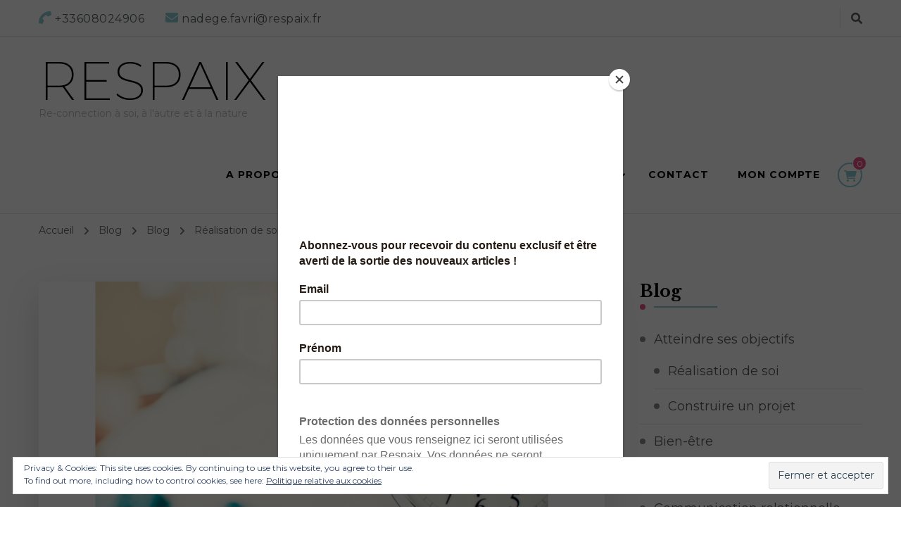

--- FILE ---
content_type: text/html; charset=UTF-8
request_url: https://www.respaix.fr/routine-matinale/
body_size: 53521
content:
    <!DOCTYPE html>
    <html lang="fr-FR">
    <head itemscope itemtype="http://schema.org/WebSite">
	    <meta charset="UTF-8">
    <meta name="viewport" content="width=device-width, initial-scale=1">
    <link rel="profile" href="https://gmpg.org/xfn/11">
    <style id="jetpack-boost-critical-css">@media all{img{max-width:100%;height:auto}}@media all{.widget_bttk_social_links ul{margin:0 -2px;overflow:hidden}.widget_bttk_social_links ul li{float:left;padding:0 2px;margin:0 0 4px}.widget_bttk_social_links ul li a{display:block;width:63px;height:63px;background:#111;color:#fff;text-align:center;line-height:63px}.widget-area ul{margin:0;padding:0;list-style:none}.widget-area ul li{margin:0 0 20px}}@media all{:root{--primary-color:#038181;--font-color:#373a3a;--primary-font:"Rubik",sans-serif}}@media all{form.search-form:after,form.search-form:before{content:"";display:table}form.search-form:after{clear:both}}@media all{:root{--primary-color:#e75387;--secondary-color:#88ced0;--font-color:#595f5f;--black-color:#000;--white-color:#fff;--primary-font:'Nunito sans',sans-serif;--secondary-font:'Nunito',sans-serif}html{font-family:sans-serif;-webkit-text-size-adjust:100%;-ms-text-size-adjust:100%}body{margin:0}article,aside,figure,header,main,nav,section{display:block}a{text-decoration:none;color:inherit;background-color:transparent}strong{font-weight:700}img{border:0;vertical-align:top}svg:not(:root){overflow:hidden}figure{margin:1em 40px}button,input,textarea{color:inherit;font:inherit;margin:0}button{overflow:visible}button{text-transform:none}button,input[type=submit]{-webkit-appearance:button}input{line-height:normal}input[type=search]::-webkit-search-cancel-button{-webkit-appearance:none}fieldset{border:1px solid silver;margin:0 2px;padding:.35em .625em .75em}textarea{overflow:auto}body,button,input,textarea{color:var(--font-color);font-family:var(--primary-font);font-size:18px;font-weight:400;line-height:1.7}h1,h2,h3{clear:both;font-family:var(--secondary-font);font-weight:700;margin:.67em 0;line-height:1.2;color:var(--black-color)}h1{font-size:2.223em}h2{font-size:2em}h3{font-size:1.667em}p{margin-bottom:1.5em}em,i{font-style:italic}html{box-sizing:border-box}*,:after,:before{box-sizing:inherit}body{background:var(--white-color)}ul{margin:0}ul li{margin-bottom:10px}li>ul{margin-bottom:0;margin-left:0}img{height:auto;max-width:100%;vertical-align:top}figure{margin:0;line-height:0}button,input[type=submit]{border:none;border-radius:5px;background:var(--primary-color);color:var(--white-color);font-size:16px;text-transform:uppercase;font-weight:700;padding:15px 40px;line-height:20px}input[type=search],input[type=text],textarea{color:#222;border:1px solid #e5e5e5;border-radius:5px;padding:10px 15px;width:100%;height:50px;font-size:16px}textarea{width:100%}a{color:var(--secondary-color);text-decoration:none}.screen-reader-text{border:0;clip:rect(1px,1px,1px,1px);clip-path:inset(50%);height:1px;margin:-1px;overflow:hidden;padding:0;position:absolute!important;width:1px;word-wrap:normal!important}.alignleft{display:inline;float:left;margin-right:1.5em;margin-bottom:0}.aligncenter{clear:both;display:block;margin-left:auto;margin-right:auto}.entry-content:after,.entry-content:before,.site-content:after,.site-content:before,.wrapper:after,.wrapper:before{content:"";display:table;table-layout:fixed}.entry-content:after,.site-content:after,.wrapper:after{clear:both}.widget{margin:0 0 60px 0}.widget:last-child{margin-bottom:0}.hentry{margin:0 0 1.5em}.updated:not(.published){display:none}.entry-content{margin:1.5em 0 0}iframe{max-width:100%}.skip-link{position:absolute;top:-999px;left:20px;background:#f7f7f7;border:1px solid rgba(0,0,0,.1);font-size:.8888em;font-weight:600;padding:10px 20px;color:#000;text-decoration:none;border-radius:5px;box-shadow:0 2px 20px rgba(0,0,0,.1);z-index:99999;text-decoration:none}.close{color:inherit;position:absolute;top:7%;width:40px;height:40px;right:5%;padding:0;overflow:hidden}.close:after,.close:before{content:"";background-color:var(--white-color);width:25px;height:2px;position:absolute;top:0;left:0;right:0;bottom:0;margin:auto;-webkit-transform:rotate(45deg);-moz-transform:rotate(45deg);transform:rotate(45deg)}.close:after{-webkit-transform:rotate(-45deg);-moz-transform:rotate(-45deg);transform:rotate(-45deg)}.wrapper{width:1170px;margin:0 auto}.widget-title{font-size:1.33em;color:#000;margin-top:0;margin-bottom:30px;position:relative;padding-bottom:12px}#secondary .widget-title:before{content:"";background:var(--primary-color);width:8px;height:8px;position:absolute;bottom:0;left:0;border-radius:100%}#secondary .widget-title:after{content:"";background:var(--secondary-color);height:2px;width:90px;position:absolute;bottom:3px;left:20px}article header.entry-header{margin-bottom:30px}.entry-header .entry-title{margin-top:0;font-size:1.33em;font-weight:700;line-height:1.3;margin-bottom:0;color:#000}.entry-meta span{font-weight:400;position:relative;display:inline-block;vertical-align:middle;margin-right:20px}div.category{text-transform:uppercase;font-weight:700;letter-spacing:1px;font-size:13px}div.category a{color:#b9bdbd;margin-right:10px}.entry-meta span.byline span{color:rgba(0,0,0,.6)}.entry-meta span span,.entry-meta span:last-child{margin-right:0}.entry-content{margin-top:10px;margin-bottom:20px}.entry-content p{margin-top:0;margin-bottom:20px;clear:both}article.post figure.post-thumbnail{margin-bottom:40px}.single figure.post-thumbnail{border-radius:8px;overflow:hidden;text-align:center}.widget ul{margin:0;padding:0;list-style:none}.widget ul ul{margin-top:20px}.widget ul li{margin-bottom:20px;font-weight:400;position:relative;line-height:1.4em}.widget ul li:last-child{margin-bottom:0}.widget ul li a{display:inline-block}.back-to-top{padding:0;position:fixed;bottom:20px;right:30px;width:56px;text-align:center;height:56px;line-height:56px;background:var(--secondary-color);border-radius:100%;color:var(--white-color);box-shadow:0 1px 10px rgba(0,0,0,.2);z-index:99;opacity:0;visibility:hidden}.back-to-top span{display:block;font-size:25px;-webkit-transform:rotate(-90deg);-moz-transform:rotate(-90deg);transform:rotate(-90deg)}#crumbs{font-size:.7778em;color:#666}span.separator{display:inline-block;vertical-align:middle;font-size:14px;margin-right:10px;color:#707171}#crumbs a{color:#666;margin-right:10px}#crumbs .current a{color:var(--secondary-color)}.comment-body b.fn span.says{display:none}.comment-respond .comment-reply-title a{display:inline-block;font-size:14px;margin-left:10px;margin-bottom:10px;background:var(--white-color);color:#000;padding:8px 20px;line-height:25px;border-radius:5px;vertical-align:middle;border:1px solid rgba(0,0,0,.05);text-transform:capitalize;font-weight:500;box-shadow:0 0 10px rgba(0,0,0,.03)}.rightsidebar #primary{float:left;width:73%;padding-right:50px}.rightsidebar #secondary{float:left;width:27%}.header-t{border-bottom:1px solid #e5e5e5;padding:10px 0}.header-t .top-left{display:inline-block;width:50%;vertical-align:middle;font-size:16px;letter-spacing:.5px}.header-t .top-left span{margin-right:30px}.header-t .top-left span:last-child{margin-right:0}.header-t .top-left span a{color:#595f5f}.header-t .top-right{display:inline-block;vertical-align:middle;width:49%;text-align:right;float:right}.top-right .header-search,.top-right .header-social{display:inline-block;vertical-align:middle}.top-right .header-search{position:relative}.header-search button{background:0 0;color:inherit;padding:0;border-radius:0;line-height:1}.top-right .header-social+.header-search{border-left:1px solid #e5e5e5;padding-left:15px;margin-left:10px}ul.social-icons{margin:0;padding:0;list-style:none}ul.social-icons li{display:inline-block;vertical-align:middle;font-size:16px;margin-bottom:0}ul.social-icons li a{padding:0 7px;color:#000}.header-search .header-search-form{position:fixed;top:0;right:0;background:rgba(0,0,0,.75);width:80%;height:80%;left:0;text-align:center;margin:auto;bottom:0;z-index:99999;display:none}.header-search .header-search-form form.search-form{width:35%;position:absolute;top:50%;left:0;right:0;margin:auto;-webkit-transform:translateY(-50%);-moz-transform:translateY(-50%);transform:translateY(-50%)}.site-header .header-search label.screen-reader-text{position:static!important;clip:inherit;margin:0 0 15px 0;height:auto;clip-path:inherit;font-family:Nunito,sans-serif;font-size:1.667em;color:var(--white-color);font-weight:700;display:table;clear:both;width:100%}form.search-form input.search-field{float:left;width:calc(100% - 60px);border-top-right-radius:0;border-bottom-right-radius:0;border:2px solid var(--white-color);height:60px;font-size:1.333em;font-weight:300}form.search-form input.search-field::-webkit-input-placeholder{color:#b9bdbd}form.search-form input.search-field::-moz-placeholder{color:#b9bdbd}form.search-form input.search-field:-ms-input-placeholder{color:#b9bdbd}form.search-form input.search-field:-moz-placeholder{color:#b9bdbd}.search-form>label[for=submit-field]{width:60px;float:left;margin-bottom:0;background:var(--primary-color);color:var(--white-color);border:2px solid var(--white-color);border-top-right-radius:5px;border-bottom-right-radius:5px;height:60px;font-size:22px;font-weight:400;line-height:60px;overflow:hidden;display:inline-block;clear:none;position:relative;text-align:center}.search-form>label[for=submit-field] input.search-submit{position:absolute;top:0;left:0;padding:0;height:100%;width:100%;background:0 0;text-indent:60px}body:not(.home) header.site-header{border-bottom:1px solid #e5e5e5}.main-header .site-branding{display:inline-block;vertical-align:middle;padding-top:25px;padding-bottom:25px}.site-title{font-size:45px;font-weight:700;margin:0;line-height:1}.site-title a{color:#000}.site-description{font-size:14px;margin:0;line-height:1.2;color:#b9bdbd}.main-header .menu-wrap{display:inline-block;vertical-align:middle;text-align:right;float:right;padding-top:25px;padding-bottom:25px}.menu-wrap nav.main-navigation{display:inline-block;vertical-align:middle}.main-navigation button.toggle-button{display:none}.main-navigation ul{list-style:none;margin:0;padding:0}.main-navigation ul li{display:inline-block;vertical-align:middle;font-size:14px;text-transform:uppercase;letter-spacing:1px;font-weight:700;position:relative;margin-bottom:0}.main-navigation ul li a{display:inline-block;vertical-align:middle;color:#000;padding:18px}.main-navigation ul.menu li:last-child:not(.menu-item-has-children)>a{padding-right:0}.main-navigation ul li.menu-item-has-children>a{padding-right:25px}.main-navigation ul li.menu-item-has-children>a:after{content:"";background-image:url('data:image/svg+xml; utf8,');background-repeat:no-repeat;width:10px;height:15px;position:absolute;top:50%;-webkit-transform:translateY(-50%);-moz-transform:translateY(-50%);transform:translateY(-50%);right:9px}.main-navigation ul ul{position:absolute;top:110%;left:0;width:250px;text-align:left;z-index:999;box-shadow:0 0 15px rgba(0,0,0,.1);opacity:0;clip:rect(1px,1px,1px,1px)}.main-navigation ul.menu>li:last-child>ul{left:auto;right:0}.main-navigation ul ul li{display:block;font-weight:400;text-transform:none;font-size:16px;letter-spacing:0}.main-navigation ul ul li:first-child{box-shadow:0 -5px 0 var(--secondary-color)}.main-navigation ul ul li a{background:var(--white-color);display:block;padding-top:15px;padding-bottom:15px;border-bottom:1px solid rgba(0,0,0,.1);color:#595f5f}.header-cart{width:35px;height:35px;position:relative;border:2px solid var(--secondary-color);text-align:center;line-height:35px;border-radius:100%;display:inline-block;vertical-align:middle;color:var(--secondary-color);font-size:16px;margin-left:20px}.header-cart a{display:block}.header-cart span.item-count{position:absolute;top:-11px;right:-8px;background:var(--primary-color);width:20px;height:20px;line-height:20px;font-size:12px;border-radius:100%;display:block;padding:0;border:1px solid var(--white-color);color:var(--white-color)}.site-header .fa-phone{transform:rotate(90deg)}.entry-meta{font-size:16px;font-family:Nunito,sans-serif;color:#b9bdbd}.site-content{margin-top:60px;margin-bottom:80px}form.search-form:after,form.search-form:before{content:"";display:table}form.search-form:after{clear:both}.widget_nav_menu ul li{margin-bottom:12px;padding-bottom:12px;border-bottom:1px solid #e5e5e5;position:relative;padding-left:20px}.widget_nav_menu ul li:last-child{border-bottom:none;padding-bottom:0;margin-bottom:0}.widget_nav_menu ul li:before{content:"";background:#8c8c8c;width:8px;height:8px;position:absolute;top:8px;left:0;border-radius:100%}#secondary .widget ul li a{color:#595f5f}.widget_bttk_social_links ul:after,.widget_bttk_social_links ul:before{content:"";display:table;width:0;height:0;line-height:0}.widget_bttk_social_links ul:after{clear:both}.widget_bttk_social_links ul{overflow:visible}.widget_bttk_social_links ul li{display:inline-block;margin-bottom:0;color:#000;font-size:20px}#secondary .widget_bttk_social_links ul li a,.widget_bttk_social_links ul li a{background:0 0;width:56px;text-align:center;height:56px;line-height:52px;border:2px solid #cfebec;margin-right:3px;margin-bottom:8px;border-radius:100%;color:#000;box-shadow:0 0 20px transparent}.single .entry-meta{font-family:'Nunito Sans',sans-serif}.single .entry-meta>span{font-weight:600;margin-right:60px}.single .entry-meta>span:last-child{margin-right:0}.single .entry-meta>span:before{width:6px;height:6px;background:#b9bdbd;content:"";position:absolute;top:10px;right:-33px;border-radius:100%}.single .entry-meta>span:last-child:before{display:none}.single.style1 article figure.post-thumbnail{box-shadow:0 20px 50px rgba(0,0,0,.15);border-radius:5px;overflow:hidden}.single.style1 .category a{background:0 0;padding:0;font-size:12px;color:#b9bdbd;letter-spacing:1px}.single.style1 .site-main article>.entry-header .entry-title{font-size:2.335em;margin-bottom:10px}.single.style1 .entry-meta span{font-weight:600}.single.style1 .entry-meta span a{color:#595f5f}@media screen and (max-width:1210px){.wrapper{width:100%;padding-left:3%;padding-right:3%}}@media screen and (max-width:1096px){.main-navigation ul li a{padding-left:10px;padding-right:10px}}@media screen and (min-width:1025px){.main-navigation .primary-menu-list,.main-navigation ul ul{display:block!important}.main-navigation .close-main-nav-toggle{display:none}}@media screen and (max-width:1024px){.wrapper{max-width:770px}.header-t .top-left{font-size:14px}.header-t .top-left span{margin-right:15px}.header-search .header-search-form form.search-form{width:60%}.main-header .wrapper{display:flex;flex:1;flex-direction:row;align-items:center;justify-content:right}.main-header .site-branding{display:flex;flex:auto;align-items:center;flex-wrap:wrap}.main-header .site-branding:not(.icon-text){flex-direction:column;align-items:flex-start;text-align:left}.menu-wrap nav.main-navigation{width:auto}.main-navigation button.toggle-button{color:inherit;display:block;padding:0;width:40px;height:40px;border-radius:100%;position:relative}.main-navigation button.toggle-button .toggle-bar{display:block;width:20px;height:2px;background:var(--white-color);position:absolute;top:0;left:0;right:0;bottom:0;margin:auto}.main-navigation button.toggle-button .toggle-bar:first-child{top:-10px}.main-navigation button.toggle-button .toggle-bar:last-child{top:10px}.main-navigation .primary-menu-list{position:fixed;top:0;left:0;background:#f5f5f5;height:100%;width:320px;z-index:9999;padding-top:100px;overflow-y:auto;text-align:left;box-shadow:10px 0 20px rgba(0,0,0,.1);display:none}.main-navigation .primary-menu-list .mobile-menu{width:320px}.main-navigation ul li{display:block}.main-navigation ul li a{padding:15px 18px;width:100%;border-bottom:1px solid rgba(0,0,0,.1)}.main-navigation ul.menu li:last-child:not(.menu-item-has-children)>a{padding-right:18px}.main-navigation ul li.menu-item-has-children>a::after{display:none}.main-navigation ul ul{display:none;box-shadow:none;position:static;opacity:1;visibility:visible;width:100%}.rightsidebar #primary{float:none;width:100%;padding-right:0;margin-bottom:60px}.rightsidebar #secondary{float:none;width:100%}}@media screen and (max-width:640px){body,button,input,textarea{font-size:16px}.back-to-top{width:40px;height:40px;line-height:40px;right:10px}.back-to-top span{font-size:18px}.site-content{margin-top:40px;margin-bottom:50px}.header-search .header-search-form form.search-form{width:90%}.main-navigation ul.menu{width:80%}.single.style1 .entry-header .entry-title{font-size:2em}.single .entry-meta>span{margin-right:30px}.single .entry-meta>span::before{right:-18px}.comment-respond .comment-reply-title a{padding-left:15px;padding-right:15px}}@media screen and (max-width:540px){.header-t .top-left{width:100%;text-align:center}.header-t .top-right{width:100%;text-align:center;margin-top:10px;border-top:1px solid #eee;padding-top:10px}.main-header .site-branding{display:block;width:100%;padding-bottom:20px;text-align:center}.main-header .menu-wrap{width:100%;text-align:center;padding-bottom:0;flex:inherit;float:none}.comment-respond .comment-reply-title a{padding-left:15px;padding-right:15px}}.entry-content a{color:var(--secondary-color);text-decoration:underline}#crumbs{margin-top:12px}.entry-meta,.site-header .header-search label.screen-reader-text{font-family:var(--secondary-font)}.single .entry-meta,body,button,input,textarea{font-family:var(--primary-font)}#secondary .widget_bttk_social_links ul li a,.widget_bttk_social_links ul li a{border:2px solid var(--secondary-color)}}@media all{.lazy-hidden{background-color:#fff;background-image:url("https://www.respaix.fr/wp-content/plugins/a3-lazy-load/assets/css/loading.gif");background-repeat:no-repeat;background-position:50% 50%}}@media all{.lazy-hidden{background-color:#fff}}@media all{@charset "UTF-8";ul{box-sizing:border-box}.aligncenter{clear:both}.screen-reader-text{border:0;clip:rect(1px,1px,1px,1px);clip-path:inset(50%);height:1px;margin:-1px;overflow:hidden;padding:0;position:absolute;width:1px;word-wrap:normal!important}html :where(img[class*=wp-image-]){height:auto;max-width:100%}figure{margin:0 0 1em}}@media all{.screen-reader-text{clip:rect(1px,1px,1px,1px);word-wrap:normal!important;border:0;-webkit-clip-path:inset(50%);clip-path:inset(50%);height:1px;margin:-1px;overflow:hidden;overflow-wrap:normal!important;padding:0;position:absolute!important;width:1px}}@media all{@charset "UTF-8";.screen-reader-text{clip:rect(1px,1px,1px,1px);height:1px;overflow:hidden;position:absolute!important;width:1px;word-wrap:normal!important}}@media all{@charset "UTF-8";:root{--swiper-theme-color:#007aff}.jp-carousel-overlay .swiper-container{list-style:none;margin-left:auto;margin-right:auto;overflow:hidden;padding:0;position:relative;z-index:1}.jp-carousel-overlay .swiper-wrapper{box-sizing:content-box;display:flex;height:100%;position:relative;width:100%;z-index:1}.jp-carousel-overlay .swiper-wrapper{transform:translateZ(0)}:root{--swiper-navigation-size:44px}.jp-carousel-overlay .swiper-button-next,.jp-carousel-overlay .swiper-button-prev{align-items:center;color:var(--swiper-navigation-color,var(--swiper-theme-color));display:flex;height:var(--swiper-navigation-size);justify-content:center;margin-top:calc(0px - var(--swiper-navigation-size)/ 2);position:absolute;top:50%;width:calc(var(--swiper-navigation-size)/44*27);z-index:10}.jp-carousel-overlay .swiper-button-next:after,.jp-carousel-overlay .swiper-button-prev:after{font-family:swiper-icons;font-size:var(--swiper-navigation-size);font-variant:normal;letter-spacing:0;line-height:1;text-transform:none!important;text-transform:none}.jp-carousel-overlay .swiper-button-prev{left:10px;right:auto}.jp-carousel-overlay .swiper-button-prev:after{content:"prev"}.jp-carousel-overlay .swiper-button-next{left:auto;right:10px}.jp-carousel-overlay .swiper-button-next:after{content:"next"}.jp-carousel-overlay .swiper-pagination{position:absolute;text-align:center;transform:translateZ(0);z-index:10}:root{--jp-carousel-primary-color:#fff;--jp-carousel-primary-subtle-color:#999;--jp-carousel-bg-color:#000;--jp-carousel-bg-faded-color:#222;--jp-carousel-border-color:#3a3a3a}.jp-carousel-overlay .swiper-button-next,.jp-carousel-overlay .swiper-button-prev{background-image:none}.jp-carousel-wrap *{line-height:inherit}.jp-carousel-wrap.swiper-container{height:auto;width:100vw}.jp-carousel-overlay .swiper-button-next,.jp-carousel-overlay .swiper-button-prev{background-image:none;height:auto;opacity:.5;padding:20px 40px;width:auto}.jp-carousel-overlay .swiper-button-next:after,.jp-carousel-overlay .swiper-button-prev:after{content:none}.jp-carousel-overlay .swiper-button-next svg,.jp-carousel-overlay .swiper-button-prev svg{background:var(--jp-carousel-bg-color);border-radius:4px;height:30px;width:28px}.jp-carousel-overlay{background:var(--jp-carousel-bg-color);bottom:0;direction:ltr;font-family:Helvetica Neue,sans-serif!important;left:0;overflow-x:hidden;overflow-y:auto;position:fixed;right:0;top:0;z-index:2147483647}.jp-carousel-overlay *{box-sizing:border-box}.jp-carousel-overlay h2:before,.jp-carousel-overlay h3:before{content:none;display:none}.jp-carousel-overlay .swiper-container .swiper-button-prev{left:0;right:auto}.jp-carousel-overlay .swiper-container .swiper-button-next{left:auto;right:0}.jp-carousel-container{display:grid;grid-template-rows:1fr 64px;height:100%}.jp-carousel-info{-webkit-font-smoothing:subpixel-antialiased!important;background-color:var(--jp-carousel-bg-color);display:flex;flex-direction:column;opacity:1;text-align:left!important;z-index:100}.jp-carousel-info-footer{align-items:center;display:flex;height:64px;justify-content:space-between;position:relative}.jp-carousel-info-extra,.jp-carousel-info-footer{background-color:var(--jp-carousel-bg-color);width:100vw}.jp-carousel-info-extra{border-top:1px solid var(--jp-carousel-bg-faded-color);display:none;padding:35px}.jp-carousel-title-and-caption{margin-bottom:15px}.jp-carousel-photo-info{left:0!important;width:100%!important}.jp-carousel-comments-wrapper{display:none;padding:0;width:100%!important}.jp-carousel-close-hint{color:var(--jp-carousel-primary-color);height:45px;letter-spacing:0!important;padding:10px;position:fixed;right:30px;text-align:right;top:20px;width:45px;z-index:15}.jp-carousel-close-hint svg{background:var(--jp-carousel-bg-color);border-radius:4px;padding:3px 2px}.jp-carousel-pagination-container{flex:1;margin:0 15px 0 35px}.jp-carousel-pagination,.jp-swiper-pagination{color:var(--jp-carousel-primary-color);display:none;font-size:15px;font-weight:400;position:static!important;white-space:nowrap}.jp-carousel-pagination-container .swiper-pagination{line-height:8px;text-align:left}.jp-carousel-pagination{padding-left:5px}.jp-carousel-info-footer .jp-carousel-photo-title-container{flex-basis:50vw;flex:4;justify-content:center;margin:0;overflow:hidden}.jp-carousel-photo-caption,.jp-carousel-photo-title{background:0 0!important;border:none!important;color:var(--jp-carousel-primary-color);display:inline-block;font:normal 20px/1.3em Helvetica Neue,sans-serif;letter-spacing:0!important;line-height:normal;margin:0 0 10px;overflow:hidden;padding:0;text-shadow:none!important;text-transform:none!important}.jp-carousel-info-footer .jp-carousel-photo-caption{color:var(--jp-carousel-primary-subtle-color);font-size:15px;margin:0;text-align:center;text-overflow:ellipsis;white-space:nowrap}.jp-carousel-photo-title{font-size:32px;margin-bottom:2px}.jp-carousel-photo-description{color:var(--jp-carousel-primary-subtle-color);font-size:16px;margin:25px 0;overflow:hidden;overflow-wrap:break-word;width:100%}.jp-carousel-caption{font-size:14px;font-weight:400;margin:0}.jp-carousel-image-meta{color:var(--jp-carousel-primary-color);display:none;font-size:13px;font:12px/1.4 Helvetica Neue,sans-serif!important;width:100%}.jp-carousel-image-meta ul{list-style:none!important;margin:0!important;padding:0!important}a.jp-carousel-image-download{clear:both;color:var(--jp-carousel-primary-subtle-color);display:inline-block;font-size:14px;font-weight:400;line-height:1;text-decoration:none}a.jp-carousel-image-download svg{display:inline-block;margin:0 3px;padding-bottom:2px;vertical-align:middle}.jp-carousel-comments{background:none transparent;bottom:10px;font:15px/1.7 Helvetica Neue,sans-serif!important;font-weight:400;margin-top:20px;width:100%}#jp-carousel-comment-form{margin:0 0 10px!important;width:100%}textarea#jp-carousel-comment-form-comment-field{background:var(--jp-carousel-bg-faded-color);border:1px solid var(--jp-carousel-border-color);border-radius:3px;box-shadow:inset 2px 2px 2px rgba(0,0,0,.1);box-sizing:border-box;color:var(--jp-carousel-primary-subtle-color);float:none;font:16px/1.4 Helvetica Neue,sans-serif!important;height:147px;margin:0;overflow:hidden;padding:10px 10px 5px;width:100%}textarea#jp-carousel-comment-form-comment-field::-webkit-input-placeholder{color:#555}#jp-carousel-loading-overlay{bottom:0;display:none;left:0;position:fixed;right:0;top:0}#jp-carousel-loading-wrapper{align-items:center;display:flex;height:100vh;justify-content:center;width:100vw}#jp-carousel-library-loading,#jp-carousel-library-loading:after{border-radius:50%;height:40px;width:40px}#jp-carousel-library-loading{border:8px solid hsla(0,0%,100%,.2);border-left:8px solid var(--jp-carousel-primary-color);float:left;font-size:10px;margin:22px 0 0 10px;position:relative;text-indent:-9999em;transform:translateZ(0)}#jp-carousel-comment-form-spinner,#jp-carousel-comment-form-spinner:after{border-radius:50%;height:20px;width:20px}#jp-carousel-comment-form-spinner{border:4px solid hsla(0,0%,100%,.2);border-left:4px solid var(--jp-carousel-primary-color);bottom:0;display:none;float:left;font-size:10px;left:0;margin:0 auto;position:absolute;right:0;text-indent:-9999em;top:calc(50% - 15px);transform:translateZ(0)}.jp-carousel-info-content-wrapper{margin:auto;max-width:800px}#jp-carousel-comment-form-submit-and-info-wrapper{display:none;overflow:hidden;width:100%}#jp-carousel-comment-form-commenting-as input{background:var(--jp-carousel-bg-color);border:1px solid var(--jp-carousel-border-color);border-radius:2px;box-shadow:inset 2px 2px 2px rgba(0,0,0,.2);color:var(--jp-carousel-primary-subtle-color);float:left;font:16px/1.4 Helvetica Neue,sans-serif!important;padding:10px;width:285px}#jp-carousel-comment-form-commenting-as fieldset{border:none;clear:both;float:left;margin:20px 0 0;padding:0}#jp-carousel-comment-form-commenting-as label{float:left;font:400 13px/1.7 Helvetica Neue,sans-serif!important;margin:0 20px 3px 0;width:100px}#jp-carousel-comment-form-button-submit{background:var(--jp-carousel-bg-color);border:1px solid var(--jp-carousel-primary-color);border-radius:3px;color:var(--jp-carousel-primary-color);display:block;font-size:14px;margin-left:auto;margin-top:20px;padding:8px 16px}#jp-carousel-comment-form-container{color:var(--jp-carousel-primary-subtle-color);margin-bottom:15px;margin-top:20px;overflow:hidden;position:relative;width:100%}#jp-carousel-comment-post-results{display:none;overflow:auto;width:100%}#jp-carousel-comments-loading{color:var(--jp-carousel-primary-subtle-color);display:none}#jp-carousel-comments-loading{bottom:10px;font:400 15px/1.7 Helvetica Neue,sans-serif!important;margin-bottom:20px;margin-top:20px;text-align:left;width:100%}.jp-carousel-photo-icons-container{display:block;flex:1;margin:0 20px 0 30px;text-align:right;white-space:nowrap}.jp-carousel-icon-btn{background:0 0;border:none;display:inline-block;height:64px;padding:16px;text-decoration:none}.jp-carousel-icon{border:none;border-radius:4px;display:inline-block;font-style:normal;font-weight:400;line-height:0;padding:4px 3px 3px;width:31px}.jp-carousel-icon svg{display:inline-block}.jp-carousel-overlay rect{fill:var(--jp-carousel-primary-color)}.jp-carousel-icon .jp-carousel-has-comments-indicator{background:var(--jp-carousel-primary-color);border-radius:4px;color:var(--jp-carousel-bg-color);display:none;font-family:Helvetica Neue,sans-serif!important;font-size:12px;font-weight:400;line-height:1;margin-left:-16px;padding:2px 4px;position:relative;vertical-align:top}@media only screen and (max-width:760px){.jp-carousel-overlay .swiper-container .swiper-button-next,.jp-carousel-overlay .swiper-container .swiper-button-prev{display:none!important}.jp-carousel-image-meta{box-sizing:border-box;float:none!important;margin-left:0;width:100%!important}.jp-carousel-close-hint{font-size:26px!important;position:fixed!important;right:10px;top:10px}.jp-carousel-wrap{background-color:var(--jp-carousel-bg-color)}.jp-carousel-caption{overflow:visible!important}.jp-carousel-info-footer .jp-carousel-photo-title-container{display:none}.jp-carousel-photo-icons-container{margin:0 10px 0 0;white-space:nowrap}.jp-carousel-icon-btn{padding-left:20px}.jp-carousel-pagination{padding-left:5px}.jp-carousel-pagination-container{margin-left:25px}#jp-carousel-comment-form-commenting-as fieldset,#jp-carousel-comment-form-commenting-as input{float:none;width:100%}}#likes-other-gravatars{background-color:#2e4453;border-width:0;box-shadow:0 0 10px #2e4453;box-shadow:0 0 10px rgba(46,68,83,.6);display:none;min-width:130px;padding:10px 10px 12px;position:absolute;z-index:1000}#likes-other-gravatars *{line-height:normal}#likes-other-gravatars .likes-text{color:#fff;font-size:12px;padding-bottom:8px}#likes-other-gravatars ul{list-style-type:none;margin:0;padding:0;text-indent:0}#likes-other-gravatars ul.wpl-avatars{display:block;max-height:190px;overflow:auto}.post-likes-widget-placeholder .button{display:none}#jp-relatedposts{clear:both;display:none;margin:1em 0;padding-top:1em;position:relative}.jp-relatedposts:after{clear:both;content:"";display:block}#jp-relatedposts h3.jp-relatedposts-headline{display:inline-block;float:left;font-family:inherit;font-size:9pt;font-weight:700;margin:0 0 1em}#jp-relatedposts h3.jp-relatedposts-headline em:before{border-top:1px solid #dcdcde;border-top:1px solid rgba(0,0,0,.2);content:"";display:block;margin-bottom:1em;min-width:30px;width:100%}#jp-relatedposts h3.jp-relatedposts-headline em{font-style:normal;font-weight:700}.widget_eu_cookie_law_widget{border:none;bottom:1em;left:1em;margin:0;padding:0;position:fixed;right:1em;width:auto;z-index:50001}#eu-cookie-law{background-color:#fff;border:1px solid #dedede;color:#2e4467;font-size:12px;line-height:1.5;overflow:hidden;padding:6px 6px 6px 15px;position:relative}#eu-cookie-law a{color:inherit;text-decoration:underline}#eu-cookie-law form{margin-bottom:0;position:static}#eu-cookie-law input{background:#f3f3f3;border:1px solid #dedede;border-radius:4px;-moz-border-radius:3px;-webkit-border-radius:3px;color:#2e4453;display:inline;float:right;font-family:inherit;font-size:14px;font-weight:inherit;line-height:inherit;margin:0 0 0 5%;padding:8px 12px;position:static;text-transform:none}@media (max-width:600px){#eu-cookie-law{padding-bottom:55px}#eu-cookie-law input.accept{bottom:8px;position:absolute;right:8px}}.screen-reader-text{clip:rect(1px,1px,1px,1px);word-wrap:normal!important;border:0;-webkit-clip-path:inset(50%);clip-path:inset(50%);height:1px;margin:-1px;overflow:hidden;padding:0;position:absolute!important;width:1px}}</style>	
<meta name='robots' content='index, follow, max-image-preview:large, max-snippet:-1, max-video-preview:-1' />
	<style>img:is([sizes="auto" i], [sizes^="auto," i]) { contain-intrinsic-size: 3000px 1500px }</style>
	

	<!-- This site is optimized with the Yoast SEO plugin v24.8 - https://yoast.com/wordpress/plugins/seo/ -->
	<title>Routine matinale : améliorez votre bien-être- RESPAIX</title>
	<meta name="description" content="La routine matinale, vous connaissez ? En avez-vous une ? Téléchargez gratuitement cet outil pour vous aider à créer votre propre routine." />
	<link rel="canonical" href="https://www.respaix.fr/routine-matinale/" />
	<meta property="og:locale" content="fr_FR" />
	<meta property="og:type" content="article" />
	<meta property="og:title" content="Routine matinale : améliorez votre bien-être- RESPAIX" />
	<meta property="og:description" content="La routine matinale, vous connaissez ? En avez-vous une ? Téléchargez gratuitement cet outil pour vous aider à créer votre propre routine." />
	<meta property="og:url" content="https://www.respaix.fr/routine-matinale/" />
	<meta property="og:site_name" content="RESPAIX" />
	<meta property="article:author" content="https://www.facebook.com/respaix.fr" />
	<meta property="article:published_time" content="2018-03-24T13:03:30+00:00" />
	<meta property="article:modified_time" content="2020-10-14T07:00:32+00:00" />
	<meta property="og:image" content="https://i0.wp.com/www.respaix.fr/wp-content/uploads/2018/03/Images-darticle-a-la-une-1.png?fit=1080%2C1080&ssl=1" />
	<meta property="og:image:width" content="1080" />
	<meta property="og:image:height" content="1080" />
	<meta property="og:image:type" content="image/png" />
	<meta name="author" content="Nadège Favri" />
	<meta name="twitter:card" content="summary_large_image" />
	<meta name="twitter:label1" content="Écrit par" />
	<meta name="twitter:data1" content="Nadège Favri" />
	<meta name="twitter:label2" content="Durée de lecture estimée" />
	<meta name="twitter:data2" content="6 minutes" />
	<script data-jetpack-boost="ignore" type="application/ld+json" class="yoast-schema-graph">{"@context":"https://schema.org","@graph":[{"@type":"WebPage","@id":"https://www.respaix.fr/routine-matinale/","url":"https://www.respaix.fr/routine-matinale/","name":"Routine matinale : améliorez votre bien-être- RESPAIX","isPartOf":{"@id":"https://www.respaix.fr/#website"},"primaryImageOfPage":{"@id":"https://www.respaix.fr/routine-matinale/#primaryimage"},"image":{"@id":"https://www.respaix.fr/routine-matinale/#primaryimage"},"thumbnailUrl":"https://i0.wp.com/www.respaix.fr/wp-content/uploads/2018/03/Images-darticle-a-la-une-1.png?fit=1080%2C1080&ssl=1","datePublished":"2018-03-24T13:03:30+00:00","dateModified":"2020-10-14T07:00:32+00:00","author":{"@id":"https://www.respaix.fr/#/schema/person/e2390e63851fb2f0607514a722d1b0ad"},"description":"La routine matinale, vous connaissez ? En avez-vous une ? Téléchargez gratuitement cet outil pour vous aider à créer votre propre routine.","breadcrumb":{"@id":"https://www.respaix.fr/routine-matinale/#breadcrumb"},"inLanguage":"fr-FR","potentialAction":[{"@type":"ReadAction","target":["https://www.respaix.fr/routine-matinale/"]}]},{"@type":"ImageObject","inLanguage":"fr-FR","@id":"https://www.respaix.fr/routine-matinale/#primaryimage","url":"https://i0.wp.com/www.respaix.fr/wp-content/uploads/2018/03/Images-darticle-a-la-une-1.png?fit=1080%2C1080&ssl=1","contentUrl":"https://i0.wp.com/www.respaix.fr/wp-content/uploads/2018/03/Images-darticle-a-la-une-1.png?fit=1080%2C1080&ssl=1","width":1080,"height":1080,"caption":"Se créer une bonne routine matinale permet de commencer la journée dans une bonne énergie et une bonne dynamique. Constituez votre routine matinale sur-mesure grâce à votre cadeau téléchargeable en fin d'article."},{"@type":"BreadcrumbList","@id":"https://www.respaix.fr/routine-matinale/#breadcrumb","itemListElement":[{"@type":"ListItem","position":1,"name":"Accueil","item":"https://www.respaix.fr/"},{"@type":"ListItem","position":2,"name":"Blog","item":"https://www.respaix.fr/blog/"},{"@type":"ListItem","position":3,"name":"Routine matinale"}]},{"@type":"WebSite","@id":"https://www.respaix.fr/#website","url":"https://www.respaix.fr/","name":"RESPAIX","description":"Re-connection à soi, à l&#039;autre et à la nature","potentialAction":[{"@type":"SearchAction","target":{"@type":"EntryPoint","urlTemplate":"https://www.respaix.fr/?s={search_term_string}"},"query-input":{"@type":"PropertyValueSpecification","valueRequired":true,"valueName":"search_term_string"}}],"inLanguage":"fr-FR"},{"@type":"Person","@id":"https://www.respaix.fr/#/schema/person/e2390e63851fb2f0607514a722d1b0ad","name":"Nadège Favri","image":{"@type":"ImageObject","inLanguage":"fr-FR","@id":"https://www.respaix.fr/#/schema/person/image/","url":"https://secure.gravatar.com/avatar/fe3fc789ebc07d73eeffd34d41bc8deb?s=96&d=mm&r=g","contentUrl":"https://secure.gravatar.com/avatar/fe3fc789ebc07d73eeffd34d41bc8deb?s=96&d=mm&r=g","caption":"Nadège Favri"},"description":"Toulousaine passionnée de développement personnel, je porte un intérêt particulier aux relations humaines et à la communication non violente. Combinés à mon intérêt pour les ressources humaines, ces atouts ont naturellement fait émerger chez moi l'envie d'apporter mon aide aux entreprises comme aux particuliers, pour que chaque individu puisse exprimer tout son potentiel et viser l'excellence. Du coaching individuel au coaching d'entreprise, mon champ d'intervention est large mais avec un seul objectif en tête : utiliser la bienveillance pour améliorer la performance.","sameAs":["https://respaix.fr","https://www.facebook.com/respaix.fr","https://www.instagram.com/nadegefavri_respaix.fr/?hl=fr","https://www.linkedin.com/in/nadge-favri-0203ab150/","https://www.youtube.com/channel/UCHouvUH9VamA7KgSIyUg8gQ?view_as=subscriber"],"url":"https://www.respaix.fr/author/nadegefavri/"}]}</script>
	<!-- / Yoast SEO plugin. -->


<link rel='dns-prefetch' href='//www.respaix.fr' />
<link rel='dns-prefetch' href='//widget.trustpilot.com' />
<link rel='dns-prefetch' href='//cdn.reviewsplugin.com' />
<link rel='dns-prefetch' href='//stats.wp.com' />
<link rel='dns-prefetch' href='//secure.gravatar.com' />
<link rel='dns-prefetch' href='//fonts.googleapis.com' />
<link rel='dns-prefetch' href='//v0.wordpress.com' />
<link rel='dns-prefetch' href='//widgets.wp.com' />
<link rel='dns-prefetch' href='//s0.wp.com' />
<link rel='dns-prefetch' href='//0.gravatar.com' />
<link rel='dns-prefetch' href='//1.gravatar.com' />
<link rel='dns-prefetch' href='//2.gravatar.com' />
<link rel='dns-prefetch' href='//jetpack.wordpress.com' />
<link rel='dns-prefetch' href='//public-api.wordpress.com' />
<link rel='preconnect' href='//i0.wp.com' />
<link rel='preconnect' href='//c0.wp.com' />
<link rel="alternate" type="application/rss+xml" title="RESPAIX &raquo; Flux" href="https://www.respaix.fr/feed/" />
<link rel="alternate" type="application/rss+xml" title="RESPAIX &raquo; Flux des commentaires" href="https://www.respaix.fr/comments/feed/" />
<link rel="alternate" type="text/calendar" title="RESPAIX &raquo; Flux iCal" href="https://www.respaix.fr/events/?ical=1" />
<link rel="alternate" type="application/rss+xml" title="RESPAIX &raquo; Routine matinale Flux des commentaires" href="https://www.respaix.fr/routine-matinale/feed/" />
		<!-- This site uses the Google Analytics by ExactMetrics plugin v8.4.1 - Using Analytics tracking - https://www.exactmetrics.com/ -->
							
			
				<!-- / Google Analytics by ExactMetrics -->
		
<noscript><link rel='stylesheet' id='SFMCss-css' href='https://www.respaix.fr/wp-content/plugins/feedburner-alternative-and-rss-redirect/css/sfm_style.css?ver=6.7.4' type='text/css' media='all' />
</noscript><link rel='stylesheet' id='SFMCss-css' href='https://www.respaix.fr/wp-content/plugins/feedburner-alternative-and-rss-redirect/css/sfm_style.css?ver=6.7.4' type='text/css' media="not all" data-media="all" onload="this.media=this.dataset.media; delete this.dataset.media; this.removeAttribute( 'onload' );" />
<noscript><link rel='stylesheet' id='SFMCSS-css' href='https://www.respaix.fr/wp-content/plugins/feedburner-alternative-and-rss-redirect/css/sfm_widgetStyle.css?ver=6.7.4' type='text/css' media='all' />
</noscript><link rel='stylesheet' id='SFMCSS-css' href='https://www.respaix.fr/wp-content/plugins/feedburner-alternative-and-rss-redirect/css/sfm_widgetStyle.css?ver=6.7.4' type='text/css' media="not all" data-media="all" onload="this.media=this.dataset.media; delete this.dataset.media; this.removeAttribute( 'onload' );" />
<noscript><link rel='stylesheet' id='twb-open-sans-css' href='https://fonts.googleapis.com/css?family=Open+Sans%3A300%2C400%2C500%2C600%2C700%2C800&#038;display=swap&#038;ver=6.7.4' type='text/css' media='all' />
</noscript><link rel='stylesheet' id='twb-open-sans-css' href='https://fonts.googleapis.com/css?family=Open+Sans%3A300%2C400%2C500%2C600%2C700%2C800&#038;display=swap&#038;ver=6.7.4' type='text/css' media="not all" data-media="all" onload="this.media=this.dataset.media; delete this.dataset.media; this.removeAttribute( 'onload' );" />
<noscript><link rel='stylesheet' id='twb-global-css' href='https://www.respaix.fr/wp-content/plugins/wd-instagram-feed/booster/assets/css/global.css?ver=1.0.0' type='text/css' media='all' />
</noscript><link rel='stylesheet' id='twb-global-css' href='https://www.respaix.fr/wp-content/plugins/wd-instagram-feed/booster/assets/css/global.css?ver=1.0.0' type='text/css' media="not all" data-media="all" onload="this.media=this.dataset.media; delete this.dataset.media; this.removeAttribute( 'onload' );" />
<noscript><link rel='stylesheet' id='jetpack_related-posts-css' href='https://c0.wp.com/p/jetpack/14.4.1/modules/related-posts/related-posts.css' type='text/css' media='all' />
</noscript><link rel='stylesheet' id='jetpack_related-posts-css' href='https://c0.wp.com/p/jetpack/14.4.1/modules/related-posts/related-posts.css' type='text/css' media="not all" data-media="all" onload="this.media=this.dataset.media; delete this.dataset.media; this.removeAttribute( 'onload' );" />
<noscript><link rel='stylesheet' id='jquery-tiptip-css' href='https://www.respaix.fr/wp-content/plugins/booking-activities/lib/jquery-tiptip/tipTip.min.css?ver=1.3' type='text/css' media='all' />
</noscript><link rel='stylesheet' id='jquery-tiptip-css' href='https://www.respaix.fr/wp-content/plugins/booking-activities/lib/jquery-tiptip/tipTip.min.css?ver=1.3' type='text/css' media="not all" data-media="all" onload="this.media=this.dataset.media; delete this.dataset.media; this.removeAttribute( 'onload' );" />
<style id='wp-emoji-styles-inline-css' type='text/css'>

	img.wp-smiley, img.emoji {
		display: inline !important;
		border: none !important;
		box-shadow: none !important;
		height: 1em !important;
		width: 1em !important;
		margin: 0 0.07em !important;
		vertical-align: -0.1em !important;
		background: none !important;
		padding: 0 !important;
	}
</style>
<noscript><link rel='stylesheet' id='wp-block-library-css' href='https://c0.wp.com/c/6.7.4/wp-includes/css/dist/block-library/style.min.css' type='text/css' media='all' />
</noscript><link rel='stylesheet' id='wp-block-library-css' href='https://c0.wp.com/c/6.7.4/wp-includes/css/dist/block-library/style.min.css' type='text/css' media="not all" data-media="all" onload="this.media=this.dataset.media; delete this.dataset.media; this.removeAttribute( 'onload' );" />
<noscript><link rel='stylesheet' id='mediaelement-css' href='https://c0.wp.com/c/6.7.4/wp-includes/js/mediaelement/mediaelementplayer-legacy.min.css' type='text/css' media='all' />
</noscript><link rel='stylesheet' id='mediaelement-css' href='https://c0.wp.com/c/6.7.4/wp-includes/js/mediaelement/mediaelementplayer-legacy.min.css' type='text/css' media="not all" data-media="all" onload="this.media=this.dataset.media; delete this.dataset.media; this.removeAttribute( 'onload' );" />
<noscript><link rel='stylesheet' id='wp-mediaelement-css' href='https://c0.wp.com/c/6.7.4/wp-includes/js/mediaelement/wp-mediaelement.min.css' type='text/css' media='all' />
</noscript><link rel='stylesheet' id='wp-mediaelement-css' href='https://c0.wp.com/c/6.7.4/wp-includes/js/mediaelement/wp-mediaelement.min.css' type='text/css' media="not all" data-media="all" onload="this.media=this.dataset.media; delete this.dataset.media; this.removeAttribute( 'onload' );" />
<style id='jetpack-sharing-buttons-style-inline-css' type='text/css'>
.jetpack-sharing-buttons__services-list{display:flex;flex-direction:row;flex-wrap:wrap;gap:0;list-style-type:none;margin:5px;padding:0}.jetpack-sharing-buttons__services-list.has-small-icon-size{font-size:12px}.jetpack-sharing-buttons__services-list.has-normal-icon-size{font-size:16px}.jetpack-sharing-buttons__services-list.has-large-icon-size{font-size:24px}.jetpack-sharing-buttons__services-list.has-huge-icon-size{font-size:36px}@media print{.jetpack-sharing-buttons__services-list{display:none!important}}.editor-styles-wrapper .wp-block-jetpack-sharing-buttons{gap:0;padding-inline-start:0}ul.jetpack-sharing-buttons__services-list.has-background{padding:1.25em 2.375em}
</style>
<style id='classic-theme-styles-inline-css' type='text/css'>
/*! This file is auto-generated */
.wp-block-button__link{color:#fff;background-color:#32373c;border-radius:9999px;box-shadow:none;text-decoration:none;padding:calc(.667em + 2px) calc(1.333em + 2px);font-size:1.125em}.wp-block-file__button{background:#32373c;color:#fff;text-decoration:none}
</style>
<style id='global-styles-inline-css' type='text/css'>
:root{--wp--preset--aspect-ratio--square: 1;--wp--preset--aspect-ratio--4-3: 4/3;--wp--preset--aspect-ratio--3-4: 3/4;--wp--preset--aspect-ratio--3-2: 3/2;--wp--preset--aspect-ratio--2-3: 2/3;--wp--preset--aspect-ratio--16-9: 16/9;--wp--preset--aspect-ratio--9-16: 9/16;--wp--preset--color--black: #000000;--wp--preset--color--cyan-bluish-gray: #abb8c3;--wp--preset--color--white: #ffffff;--wp--preset--color--pale-pink: #f78da7;--wp--preset--color--vivid-red: #cf2e2e;--wp--preset--color--luminous-vivid-orange: #ff6900;--wp--preset--color--luminous-vivid-amber: #fcb900;--wp--preset--color--light-green-cyan: #7bdcb5;--wp--preset--color--vivid-green-cyan: #00d084;--wp--preset--color--pale-cyan-blue: #8ed1fc;--wp--preset--color--vivid-cyan-blue: #0693e3;--wp--preset--color--vivid-purple: #9b51e0;--wp--preset--gradient--vivid-cyan-blue-to-vivid-purple: linear-gradient(135deg,rgba(6,147,227,1) 0%,rgb(155,81,224) 100%);--wp--preset--gradient--light-green-cyan-to-vivid-green-cyan: linear-gradient(135deg,rgb(122,220,180) 0%,rgb(0,208,130) 100%);--wp--preset--gradient--luminous-vivid-amber-to-luminous-vivid-orange: linear-gradient(135deg,rgba(252,185,0,1) 0%,rgba(255,105,0,1) 100%);--wp--preset--gradient--luminous-vivid-orange-to-vivid-red: linear-gradient(135deg,rgba(255,105,0,1) 0%,rgb(207,46,46) 100%);--wp--preset--gradient--very-light-gray-to-cyan-bluish-gray: linear-gradient(135deg,rgb(238,238,238) 0%,rgb(169,184,195) 100%);--wp--preset--gradient--cool-to-warm-spectrum: linear-gradient(135deg,rgb(74,234,220) 0%,rgb(151,120,209) 20%,rgb(207,42,186) 40%,rgb(238,44,130) 60%,rgb(251,105,98) 80%,rgb(254,248,76) 100%);--wp--preset--gradient--blush-light-purple: linear-gradient(135deg,rgb(255,206,236) 0%,rgb(152,150,240) 100%);--wp--preset--gradient--blush-bordeaux: linear-gradient(135deg,rgb(254,205,165) 0%,rgb(254,45,45) 50%,rgb(107,0,62) 100%);--wp--preset--gradient--luminous-dusk: linear-gradient(135deg,rgb(255,203,112) 0%,rgb(199,81,192) 50%,rgb(65,88,208) 100%);--wp--preset--gradient--pale-ocean: linear-gradient(135deg,rgb(255,245,203) 0%,rgb(182,227,212) 50%,rgb(51,167,181) 100%);--wp--preset--gradient--electric-grass: linear-gradient(135deg,rgb(202,248,128) 0%,rgb(113,206,126) 100%);--wp--preset--gradient--midnight: linear-gradient(135deg,rgb(2,3,129) 0%,rgb(40,116,252) 100%);--wp--preset--font-size--small: 13px;--wp--preset--font-size--medium: 20px;--wp--preset--font-size--large: 36px;--wp--preset--font-size--x-large: 42px;--wp--preset--font-family--inter: "Inter", sans-serif;--wp--preset--font-family--cardo: Cardo;--wp--preset--spacing--20: 0.44rem;--wp--preset--spacing--30: 0.67rem;--wp--preset--spacing--40: 1rem;--wp--preset--spacing--50: 1.5rem;--wp--preset--spacing--60: 2.25rem;--wp--preset--spacing--70: 3.38rem;--wp--preset--spacing--80: 5.06rem;--wp--preset--shadow--natural: 6px 6px 9px rgba(0, 0, 0, 0.2);--wp--preset--shadow--deep: 12px 12px 50px rgba(0, 0, 0, 0.4);--wp--preset--shadow--sharp: 6px 6px 0px rgba(0, 0, 0, 0.2);--wp--preset--shadow--outlined: 6px 6px 0px -3px rgba(255, 255, 255, 1), 6px 6px rgba(0, 0, 0, 1);--wp--preset--shadow--crisp: 6px 6px 0px rgba(0, 0, 0, 1);}:where(.is-layout-flex){gap: 0.5em;}:where(.is-layout-grid){gap: 0.5em;}body .is-layout-flex{display: flex;}.is-layout-flex{flex-wrap: wrap;align-items: center;}.is-layout-flex > :is(*, div){margin: 0;}body .is-layout-grid{display: grid;}.is-layout-grid > :is(*, div){margin: 0;}:where(.wp-block-columns.is-layout-flex){gap: 2em;}:where(.wp-block-columns.is-layout-grid){gap: 2em;}:where(.wp-block-post-template.is-layout-flex){gap: 1.25em;}:where(.wp-block-post-template.is-layout-grid){gap: 1.25em;}.has-black-color{color: var(--wp--preset--color--black) !important;}.has-cyan-bluish-gray-color{color: var(--wp--preset--color--cyan-bluish-gray) !important;}.has-white-color{color: var(--wp--preset--color--white) !important;}.has-pale-pink-color{color: var(--wp--preset--color--pale-pink) !important;}.has-vivid-red-color{color: var(--wp--preset--color--vivid-red) !important;}.has-luminous-vivid-orange-color{color: var(--wp--preset--color--luminous-vivid-orange) !important;}.has-luminous-vivid-amber-color{color: var(--wp--preset--color--luminous-vivid-amber) !important;}.has-light-green-cyan-color{color: var(--wp--preset--color--light-green-cyan) !important;}.has-vivid-green-cyan-color{color: var(--wp--preset--color--vivid-green-cyan) !important;}.has-pale-cyan-blue-color{color: var(--wp--preset--color--pale-cyan-blue) !important;}.has-vivid-cyan-blue-color{color: var(--wp--preset--color--vivid-cyan-blue) !important;}.has-vivid-purple-color{color: var(--wp--preset--color--vivid-purple) !important;}.has-black-background-color{background-color: var(--wp--preset--color--black) !important;}.has-cyan-bluish-gray-background-color{background-color: var(--wp--preset--color--cyan-bluish-gray) !important;}.has-white-background-color{background-color: var(--wp--preset--color--white) !important;}.has-pale-pink-background-color{background-color: var(--wp--preset--color--pale-pink) !important;}.has-vivid-red-background-color{background-color: var(--wp--preset--color--vivid-red) !important;}.has-luminous-vivid-orange-background-color{background-color: var(--wp--preset--color--luminous-vivid-orange) !important;}.has-luminous-vivid-amber-background-color{background-color: var(--wp--preset--color--luminous-vivid-amber) !important;}.has-light-green-cyan-background-color{background-color: var(--wp--preset--color--light-green-cyan) !important;}.has-vivid-green-cyan-background-color{background-color: var(--wp--preset--color--vivid-green-cyan) !important;}.has-pale-cyan-blue-background-color{background-color: var(--wp--preset--color--pale-cyan-blue) !important;}.has-vivid-cyan-blue-background-color{background-color: var(--wp--preset--color--vivid-cyan-blue) !important;}.has-vivid-purple-background-color{background-color: var(--wp--preset--color--vivid-purple) !important;}.has-black-border-color{border-color: var(--wp--preset--color--black) !important;}.has-cyan-bluish-gray-border-color{border-color: var(--wp--preset--color--cyan-bluish-gray) !important;}.has-white-border-color{border-color: var(--wp--preset--color--white) !important;}.has-pale-pink-border-color{border-color: var(--wp--preset--color--pale-pink) !important;}.has-vivid-red-border-color{border-color: var(--wp--preset--color--vivid-red) !important;}.has-luminous-vivid-orange-border-color{border-color: var(--wp--preset--color--luminous-vivid-orange) !important;}.has-luminous-vivid-amber-border-color{border-color: var(--wp--preset--color--luminous-vivid-amber) !important;}.has-light-green-cyan-border-color{border-color: var(--wp--preset--color--light-green-cyan) !important;}.has-vivid-green-cyan-border-color{border-color: var(--wp--preset--color--vivid-green-cyan) !important;}.has-pale-cyan-blue-border-color{border-color: var(--wp--preset--color--pale-cyan-blue) !important;}.has-vivid-cyan-blue-border-color{border-color: var(--wp--preset--color--vivid-cyan-blue) !important;}.has-vivid-purple-border-color{border-color: var(--wp--preset--color--vivid-purple) !important;}.has-vivid-cyan-blue-to-vivid-purple-gradient-background{background: var(--wp--preset--gradient--vivid-cyan-blue-to-vivid-purple) !important;}.has-light-green-cyan-to-vivid-green-cyan-gradient-background{background: var(--wp--preset--gradient--light-green-cyan-to-vivid-green-cyan) !important;}.has-luminous-vivid-amber-to-luminous-vivid-orange-gradient-background{background: var(--wp--preset--gradient--luminous-vivid-amber-to-luminous-vivid-orange) !important;}.has-luminous-vivid-orange-to-vivid-red-gradient-background{background: var(--wp--preset--gradient--luminous-vivid-orange-to-vivid-red) !important;}.has-very-light-gray-to-cyan-bluish-gray-gradient-background{background: var(--wp--preset--gradient--very-light-gray-to-cyan-bluish-gray) !important;}.has-cool-to-warm-spectrum-gradient-background{background: var(--wp--preset--gradient--cool-to-warm-spectrum) !important;}.has-blush-light-purple-gradient-background{background: var(--wp--preset--gradient--blush-light-purple) !important;}.has-blush-bordeaux-gradient-background{background: var(--wp--preset--gradient--blush-bordeaux) !important;}.has-luminous-dusk-gradient-background{background: var(--wp--preset--gradient--luminous-dusk) !important;}.has-pale-ocean-gradient-background{background: var(--wp--preset--gradient--pale-ocean) !important;}.has-electric-grass-gradient-background{background: var(--wp--preset--gradient--electric-grass) !important;}.has-midnight-gradient-background{background: var(--wp--preset--gradient--midnight) !important;}.has-small-font-size{font-size: var(--wp--preset--font-size--small) !important;}.has-medium-font-size{font-size: var(--wp--preset--font-size--medium) !important;}.has-large-font-size{font-size: var(--wp--preset--font-size--large) !important;}.has-x-large-font-size{font-size: var(--wp--preset--font-size--x-large) !important;}
:where(.wp-block-post-template.is-layout-flex){gap: 1.25em;}:where(.wp-block-post-template.is-layout-grid){gap: 1.25em;}
:where(.wp-block-columns.is-layout-flex){gap: 2em;}:where(.wp-block-columns.is-layout-grid){gap: 2em;}
:root :where(.wp-block-pullquote){font-size: 1.5em;line-height: 1.6;}
</style>
<noscript><link rel='stylesheet' id='blossomthemes-email-newsletter-css' href='https://www.respaix.fr/wp-content/plugins/blossomthemes-email-newsletter/public/css/blossomthemes-email-newsletter-public.min.css?ver=2.2.10' type='text/css' media='all' />
</noscript><link rel='stylesheet' id='blossomthemes-email-newsletter-css' href='https://www.respaix.fr/wp-content/plugins/blossomthemes-email-newsletter/public/css/blossomthemes-email-newsletter-public.min.css?ver=2.2.10' type='text/css' media="not all" data-media="all" onload="this.media=this.dataset.media; delete this.dataset.media; this.removeAttribute( 'onload' );" />
<noscript><link rel='stylesheet' id='blossomthemes-instagram-feed-css' href='https://www.respaix.fr/wp-content/plugins/blossomthemes-instagram-feed/public/css/blossomthemes-instagram-feed-public.css?ver=2.0.5' type='text/css' media='all' />
</noscript><link rel='stylesheet' id='blossomthemes-instagram-feed-css' href='https://www.respaix.fr/wp-content/plugins/blossomthemes-instagram-feed/public/css/blossomthemes-instagram-feed-public.css?ver=2.0.5' type='text/css' media="not all" data-media="all" onload="this.media=this.dataset.media; delete this.dataset.media; this.removeAttribute( 'onload' );" />
<noscript><link rel='stylesheet' id='magnific-popup-css' href='https://www.respaix.fr/wp-content/plugins/blossomthemes-instagram-feed/public/css/magnific-popup.min.css?ver=1.0.0' type='text/css' media='all' />
</noscript><link rel='stylesheet' id='magnific-popup-css' href='https://www.respaix.fr/wp-content/plugins/blossomthemes-instagram-feed/public/css/magnific-popup.min.css?ver=1.0.0' type='text/css' media="not all" data-media="all" onload="this.media=this.dataset.media; delete this.dataset.media; this.removeAttribute( 'onload' );" />
<noscript><link rel='stylesheet' id='blossomthemes-toolkit-css' href='https://www.respaix.fr/wp-content/plugins/blossomthemes-toolkit/public/css/blossomthemes-toolkit-public.min.css?ver=2.2.6' type='text/css' media='all' />
</noscript><link rel='stylesheet' id='blossomthemes-toolkit-css' href='https://www.respaix.fr/wp-content/plugins/blossomthemes-toolkit/public/css/blossomthemes-toolkit-public.min.css?ver=2.2.6' type='text/css' media="not all" data-media="all" onload="this.media=this.dataset.media; delete this.dataset.media; this.removeAttribute( 'onload' );" />
<noscript><link rel='stylesheet' id='contact-form-7-css' href='https://www.respaix.fr/wp-content/plugins/contact-form-7/includes/css/styles.css?ver=6.0.5' type='text/css' media='all' />
</noscript><link rel='stylesheet' id='contact-form-7-css' href='https://www.respaix.fr/wp-content/plugins/contact-form-7/includes/css/styles.css?ver=6.0.5' type='text/css' media="not all" data-media="all" onload="this.media=this.dataset.media; delete this.dataset.media; this.removeAttribute( 'onload' );" />
<noscript><link rel='stylesheet' id='jpibfi-style-css' href='https://www.respaix.fr/wp-content/plugins/jquery-pin-it-button-for-images/css/client.css?ver=3.0.6' type='text/css' media='all' />
</noscript><link rel='stylesheet' id='jpibfi-style-css' href='https://www.respaix.fr/wp-content/plugins/jquery-pin-it-button-for-images/css/client.css?ver=3.0.6' type='text/css' media="not all" data-media="all" onload="this.media=this.dataset.media; delete this.dataset.media; this.removeAttribute( 'onload' );" />
<noscript><link rel='stylesheet' id='wheeloflife-frontend-css' href='https://www.respaix.fr/wp-content/plugins/wheel-of-life/app/build/wheelsFrontendCSS.css?ver=1743512267' type='text/css' media='all' />
</noscript><link rel='stylesheet' id='wheeloflife-frontend-css' href='https://www.respaix.fr/wp-content/plugins/wheel-of-life/app/build/wheelsFrontendCSS.css?ver=1743512267' type='text/css' media="not all" data-media="all" onload="this.media=this.dataset.media; delete this.dataset.media; this.removeAttribute( 'onload' );" />
<noscript><link rel='stylesheet' id='toastr-css' href='https://www.respaix.fr/wp-content/plugins/wheel-of-life//assets/admin/css/toastr.min.css?ver=2.1.3' type='text/css' media='all' />
</noscript><link rel='stylesheet' id='toastr-css' href='https://www.respaix.fr/wp-content/plugins/wheel-of-life//assets/admin/css/toastr.min.css?ver=2.1.3' type='text/css' media="not all" data-media="all" onload="this.media=this.dataset.media; delete this.dataset.media; this.removeAttribute( 'onload' );" />
<noscript><link rel='stylesheet' id='wad-css' href='https://www.respaix.fr/wp-content/plugins/woocommerce-all-discounts-release-4.6.1/public/css/wad-public.css?ver=4.5.0' type='text/css' media='all' />
</noscript><link rel='stylesheet' id='wad-css' href='https://www.respaix.fr/wp-content/plugins/woocommerce-all-discounts-release-4.6.1/public/css/wad-public.css?ver=4.5.0' type='text/css' media="not all" data-media="all" onload="this.media=this.dataset.media; delete this.dataset.media; this.removeAttribute( 'onload' );" />
<noscript><link rel='stylesheet' id='wad-tooltip-css' href='https://www.respaix.fr/wp-content/plugins/woocommerce-all-discounts-release-4.6.1/public/css/tooltip.min.css?ver=4.5.0' type='text/css' media='all' />
</noscript><link rel='stylesheet' id='wad-tooltip-css' href='https://www.respaix.fr/wp-content/plugins/woocommerce-all-discounts-release-4.6.1/public/css/tooltip.min.css?ver=4.5.0' type='text/css' media="not all" data-media="all" onload="this.media=this.dataset.media; delete this.dataset.media; this.removeAttribute( 'onload' );" />
<noscript><link rel='stylesheet' id='woocommerce-layout-css' href='https://c0.wp.com/p/woocommerce/9.7.2/assets/css/woocommerce-layout.css' type='text/css' media='all' />
</noscript><link rel='stylesheet' id='woocommerce-layout-css' href='https://c0.wp.com/p/woocommerce/9.7.2/assets/css/woocommerce-layout.css' type='text/css' media="not all" data-media="all" onload="this.media=this.dataset.media; delete this.dataset.media; this.removeAttribute( 'onload' );" />
<style id='woocommerce-layout-inline-css' type='text/css'>

	.infinite-scroll .woocommerce-pagination {
		display: none;
	}
</style>
<noscript><link rel='stylesheet' id='woocommerce-smallscreen-css' href='https://c0.wp.com/p/woocommerce/9.7.2/assets/css/woocommerce-smallscreen.css' type='text/css' media='only screen and (max-width: 768px)' />
</noscript><link rel='stylesheet' id='woocommerce-smallscreen-css' href='https://c0.wp.com/p/woocommerce/9.7.2/assets/css/woocommerce-smallscreen.css' type='text/css' media="not all" data-media="only screen and (max-width: 768px)" onload="this.media=this.dataset.media; delete this.dataset.media; this.removeAttribute( 'onload' );" />
<noscript><link rel='stylesheet' id='woocommerce-general-css' href='https://c0.wp.com/p/woocommerce/9.7.2/assets/css/woocommerce.css' type='text/css' media='all' />
</noscript><link rel='stylesheet' id='woocommerce-general-css' href='https://c0.wp.com/p/woocommerce/9.7.2/assets/css/woocommerce.css' type='text/css' media="not all" data-media="all" onload="this.media=this.dataset.media; delete this.dataset.media; this.removeAttribute( 'onload' );" />
<style id='woocommerce-inline-inline-css' type='text/css'>
.woocommerce form .form-row .required { visibility: visible; }
</style>
<noscript><link rel='stylesheet' id='grw-public-clean-css-css' href='https://www.respaix.fr/wp-content/plugins/widget-google-reviews/assets/src/css/public-clean.css?ver=5.1' type='text/css' media='all' />
</noscript><link rel='stylesheet' id='grw-public-clean-css-css' href='https://www.respaix.fr/wp-content/plugins/widget-google-reviews/assets/src/css/public-clean.css?ver=5.1' type='text/css' media="not all" data-media="all" onload="this.media=this.dataset.media; delete this.dataset.media; this.removeAttribute( 'onload' );" />
<noscript><link rel='stylesheet' id='grw-public-main-css-css' href='https://www.respaix.fr/wp-content/plugins/widget-google-reviews/assets/src/css/public-main.css?ver=5.1' type='text/css' media='all' />
</noscript><link rel='stylesheet' id='grw-public-main-css-css' href='https://www.respaix.fr/wp-content/plugins/widget-google-reviews/assets/src/css/public-main.css?ver=5.1' type='text/css' media="not all" data-media="all" onload="this.media=this.dataset.media; delete this.dataset.media; this.removeAttribute( 'onload' );" />
<noscript><link rel='stylesheet' id='brands-styles-css' href='https://c0.wp.com/p/woocommerce/9.7.2/assets/css/brands.css' type='text/css' media='all' />
</noscript><link rel='stylesheet' id='brands-styles-css' href='https://c0.wp.com/p/woocommerce/9.7.2/assets/css/brands.css' type='text/css' media="not all" data-media="all" onload="this.media=this.dataset.media; delete this.dataset.media; this.removeAttribute( 'onload' );" />
<noscript><link rel='stylesheet' id='blossom-coach-woocommerce-css' href='https://www.respaix.fr/wp-content/themes/blossom-coach/css/woocommerce.min.css?ver=1.5.7' type='text/css' media='all' />
</noscript><link rel='stylesheet' id='blossom-coach-woocommerce-css' href='https://www.respaix.fr/wp-content/themes/blossom-coach/css/woocommerce.min.css?ver=1.5.7' type='text/css' media="not all" data-media="all" onload="this.media=this.dataset.media; delete this.dataset.media; this.removeAttribute( 'onload' );" />
<noscript><link rel='stylesheet' id='owl-carousel-css' href='https://www.respaix.fr/wp-content/themes/blossom-coach/css/owl.carousel.min.css?ver=2.2.1' type='text/css' media='all' />
</noscript><link rel='stylesheet' id='owl-carousel-css' href='https://www.respaix.fr/wp-content/themes/blossom-coach/css/owl.carousel.min.css?ver=2.2.1' type='text/css' media="not all" data-media="all" onload="this.media=this.dataset.media; delete this.dataset.media; this.removeAttribute( 'onload' );" />
<noscript><link rel='stylesheet' id='animate-css' href='https://www.respaix.fr/wp-content/themes/blossom-coach/css/animate.min.css?ver=3.5.2' type='text/css' media='all' />
</noscript><link rel='stylesheet' id='animate-css' href='https://www.respaix.fr/wp-content/themes/blossom-coach/css/animate.min.css?ver=3.5.2' type='text/css' media="not all" data-media="all" onload="this.media=this.dataset.media; delete this.dataset.media; this.removeAttribute( 'onload' );" />
<noscript><link rel='stylesheet' id='blossom-coach-google-fonts-css' href='https://fonts.googleapis.com/css?family=Montserrat%3A100%2C200%2C300%2Cregular%2C500%2C600%2C700%2C800%2C900%2C100italic%2C200italic%2C300italic%2Citalic%2C500italic%2C600italic%2C700italic%2C800italic%2C900italic%7CLibre+Baskerville%3Aregular%2Citalic%2C700%7CMontserrat%3A200' type='text/css' media='all' />
</noscript><link rel='stylesheet' id='blossom-coach-google-fonts-css' href='https://fonts.googleapis.com/css?family=Montserrat%3A100%2C200%2C300%2Cregular%2C500%2C600%2C700%2C800%2C900%2C100italic%2C200italic%2C300italic%2Citalic%2C500italic%2C600italic%2C700italic%2C800italic%2C900italic%7CLibre+Baskerville%3Aregular%2Citalic%2C700%7CMontserrat%3A200' type='text/css' media="not all" data-media="all" onload="this.media=this.dataset.media; delete this.dataset.media; this.removeAttribute( 'onload' );" />
<noscript><link rel='stylesheet' id='blossom-coach-css' href='https://www.respaix.fr/wp-content/themes/blossom-coach/style.css?ver=1.5.7' type='text/css' media='all' />
</noscript><link rel='stylesheet' id='blossom-coach-css' href='https://www.respaix.fr/wp-content/themes/blossom-coach/style.css?ver=1.5.7' type='text/css' media="not all" data-media="all" onload="this.media=this.dataset.media; delete this.dataset.media; this.removeAttribute( 'onload' );" />
<style id='blossom-coach-inline-css' type='text/css'>


    :root {
        --primary-font: Montserrat;
        --secondary-font: Libre Baskerville;
    }
    
    .site-title, 
    .site-title-wrap .site-title{
        font-size   : 76px;
        font-family : Montserrat;
        font-weight : 200;
        font-style  : normal;
    }
    
    section#wheeloflife_section {
        background-color: #e5f3f3;
    }    

    .custom-logo-link img{
        width    : 60px;
        max-width: 100%;
    }
</style>
<noscript><link rel='stylesheet' id='jetpack_likes-css' href='https://c0.wp.com/p/jetpack/14.4.1/modules/likes/style.css' type='text/css' media='all' />
</noscript><link rel='stylesheet' id='jetpack_likes-css' href='https://c0.wp.com/p/jetpack/14.4.1/modules/likes/style.css' type='text/css' media="not all" data-media="all" onload="this.media=this.dataset.media; delete this.dataset.media; this.removeAttribute( 'onload' );" />
<style id='akismet-widget-style-inline-css' type='text/css'>

			.a-stats {
				--akismet-color-mid-green: #357b49;
				--akismet-color-white: #fff;
				--akismet-color-light-grey: #f6f7f7;

				max-width: 350px;
				width: auto;
			}

			.a-stats * {
				all: unset;
				box-sizing: border-box;
			}

			.a-stats strong {
				font-weight: 600;
			}

			.a-stats a.a-stats__link,
			.a-stats a.a-stats__link:visited,
			.a-stats a.a-stats__link:active {
				background: var(--akismet-color-mid-green);
				border: none;
				box-shadow: none;
				border-radius: 8px;
				color: var(--akismet-color-white);
				cursor: pointer;
				display: block;
				font-family: -apple-system, BlinkMacSystemFont, 'Segoe UI', 'Roboto', 'Oxygen-Sans', 'Ubuntu', 'Cantarell', 'Helvetica Neue', sans-serif;
				font-weight: 500;
				padding: 12px;
				text-align: center;
				text-decoration: none;
				transition: all 0.2s ease;
			}

			/* Extra specificity to deal with TwentyTwentyOne focus style */
			.widget .a-stats a.a-stats__link:focus {
				background: var(--akismet-color-mid-green);
				color: var(--akismet-color-white);
				text-decoration: none;
			}

			.a-stats a.a-stats__link:hover {
				filter: brightness(110%);
				box-shadow: 0 4px 12px rgba(0, 0, 0, 0.06), 0 0 2px rgba(0, 0, 0, 0.16);
			}

			.a-stats .count {
				color: var(--akismet-color-white);
				display: block;
				font-size: 1.5em;
				line-height: 1.4;
				padding: 0 13px;
				white-space: nowrap;
			}
		
</style>
<noscript><link rel='stylesheet' id='simple-social-icons-font-css' href='https://www.respaix.fr/wp-content/plugins/simple-social-icons/css/style.css?ver=3.0.2' type='text/css' media='all' />
</noscript><link rel='stylesheet' id='simple-social-icons-font-css' href='https://www.respaix.fr/wp-content/plugins/simple-social-icons/css/style.css?ver=3.0.2' type='text/css' media="not all" data-media="all" onload="this.media=this.dataset.media; delete this.dataset.media; this.removeAttribute( 'onload' );" />
<noscript><link rel='stylesheet' id='jquery-lazyloadxt-spinner-css-css' href='//www.respaix.fr/wp-content/plugins/a3-lazy-load/assets/css/jquery.lazyloadxt.spinner.css?ver=6.7.4' type='text/css' media='all' />
</noscript><link rel='stylesheet' id='jquery-lazyloadxt-spinner-css-css' href='//www.respaix.fr/wp-content/plugins/a3-lazy-load/assets/css/jquery.lazyloadxt.spinner.css?ver=6.7.4' type='text/css' media="not all" data-media="all" onload="this.media=this.dataset.media; delete this.dataset.media; this.removeAttribute( 'onload' );" />
<noscript><link rel='stylesheet' id='a3a3_lazy_load-css' href='//www.respaix.fr/wp-content/uploads/sass/a3_lazy_load.min.css?ver=1512378778' type='text/css' media='all' />
</noscript><link rel='stylesheet' id='a3a3_lazy_load-css' href='//www.respaix.fr/wp-content/uploads/sass/a3_lazy_load.min.css?ver=1512378778' type='text/css' media="not all" data-media="all" onload="this.media=this.dataset.media; delete this.dataset.media; this.removeAttribute( 'onload' );" />
<noscript><link rel='stylesheet' id='bookacti-css-woocommerce-css' href='https://www.respaix.fr/wp-content/plugins/booking-activities/css/woocommerce.min.css?ver=1.16.33' type='text/css' media='all' />
</noscript><link rel='stylesheet' id='bookacti-css-woocommerce-css' href='https://www.respaix.fr/wp-content/plugins/booking-activities/css/woocommerce.min.css?ver=1.16.33' type='text/css' media="not all" data-media="all" onload="this.media=this.dataset.media; delete this.dataset.media; this.removeAttribute( 'onload' );" />
<noscript><link rel='stylesheet' id='bookacti-css-global-css' href='https://www.respaix.fr/wp-content/plugins/booking-activities/css/global.min.css?ver=1.16.33' type='text/css' media='all' />
</noscript><link rel='stylesheet' id='bookacti-css-global-css' href='https://www.respaix.fr/wp-content/plugins/booking-activities/css/global.min.css?ver=1.16.33' type='text/css' media="not all" data-media="all" onload="this.media=this.dataset.media; delete this.dataset.media; this.removeAttribute( 'onload' );" />
<noscript><link rel='stylesheet' id='bookacti-css-fonts-css' href='https://www.respaix.fr/wp-content/plugins/booking-activities/css/fonts.min.css?ver=1.16.33' type='text/css' media='all' />
</noscript><link rel='stylesheet' id='bookacti-css-fonts-css' href='https://www.respaix.fr/wp-content/plugins/booking-activities/css/fonts.min.css?ver=1.16.33' type='text/css' media="not all" data-media="all" onload="this.media=this.dataset.media; delete this.dataset.media; this.removeAttribute( 'onload' );" />
<noscript><link rel='stylesheet' id='bookacti-css-bookings-css' href='https://www.respaix.fr/wp-content/plugins/booking-activities/css/bookings.min.css?ver=1.16.33' type='text/css' media='all' />
</noscript><link rel='stylesheet' id='bookacti-css-bookings-css' href='https://www.respaix.fr/wp-content/plugins/booking-activities/css/bookings.min.css?ver=1.16.33' type='text/css' media="not all" data-media="all" onload="this.media=this.dataset.media; delete this.dataset.media; this.removeAttribute( 'onload' );" />
<noscript><link rel='stylesheet' id='bookacti-css-forms-css' href='https://www.respaix.fr/wp-content/plugins/booking-activities/css/forms.min.css?ver=1.16.33' type='text/css' media='all' />
</noscript><link rel='stylesheet' id='bookacti-css-forms-css' href='https://www.respaix.fr/wp-content/plugins/booking-activities/css/forms.min.css?ver=1.16.33' type='text/css' media="not all" data-media="all" onload="this.media=this.dataset.media; delete this.dataset.media; this.removeAttribute( 'onload' );" />
<noscript><link rel='stylesheet' id='bookacti-css-jquery-ui-css' href='https://www.respaix.fr/wp-content/plugins/booking-activities/lib/jquery-ui/themes/booking-activities/jquery-ui.min.css?ver=1.16.33' type='text/css' media='all' />
</noscript><link rel='stylesheet' id='bookacti-css-jquery-ui-css' href='https://www.respaix.fr/wp-content/plugins/booking-activities/lib/jquery-ui/themes/booking-activities/jquery-ui.min.css?ver=1.16.33' type='text/css' media="not all" data-media="all" onload="this.media=this.dataset.media; delete this.dataset.media; this.removeAttribute( 'onload' );" />
<noscript><link rel='stylesheet' id='bookacti-css-frontend-css' href='https://www.respaix.fr/wp-content/plugins/booking-activities/css/frontend.min.css?ver=1.16.33' type='text/css' media='all' />
</noscript><link rel='stylesheet' id='bookacti-css-frontend-css' href='https://www.respaix.fr/wp-content/plugins/booking-activities/css/frontend.min.css?ver=1.16.33' type='text/css' media="not all" data-media="all" onload="this.media=this.dataset.media; delete this.dataset.media; this.removeAttribute( 'onload' );" />
<noscript><link rel='stylesheet' id='sharedaddy-css' href='https://c0.wp.com/p/jetpack/14.4.1/modules/sharedaddy/sharing.css' type='text/css' media='all' />
</noscript><link rel='stylesheet' id='sharedaddy-css' href='https://c0.wp.com/p/jetpack/14.4.1/modules/sharedaddy/sharing.css' type='text/css' media="not all" data-media="all" onload="this.media=this.dataset.media; delete this.dataset.media; this.removeAttribute( 'onload' );" />
<noscript><link rel='stylesheet' id='social-logos-css' href='https://c0.wp.com/p/jetpack/14.4.1/_inc/social-logos/social-logos.min.css' type='text/css' media='all' />
</noscript><link rel='stylesheet' id='social-logos-css' href='https://c0.wp.com/p/jetpack/14.4.1/_inc/social-logos/social-logos.min.css' type='text/css' media="not all" data-media="all" onload="this.media=this.dataset.media; delete this.dataset.media; this.removeAttribute( 'onload' );" />

<script data-jetpack-boost="ignore" type="text/javascript" src="https://c0.wp.com/c/6.7.4/wp-includes/js/jquery/jquery.min.js" id="jquery-core-js"></script>






























<link rel="https://api.w.org/" href="https://www.respaix.fr/wp-json/" /><link rel="alternate" title="JSON" type="application/json" href="https://www.respaix.fr/wp-json/wp/v2/posts/496" /><link rel="EditURI" type="application/rsd+xml" title="RSD" href="https://www.respaix.fr/xmlrpc.php?rsd" />
<meta name="generator" content="WordPress 6.7.4" />
<meta name="generator" content="WooCommerce 9.7.2" />
<link rel='shortlink' href='https://wp.me/p9rcG5-80' />
<link rel="alternate" title="oEmbed (JSON)" type="application/json+oembed" href="https://www.respaix.fr/wp-json/oembed/1.0/embed?url=https%3A%2F%2Fwww.respaix.fr%2Froutine-matinale%2F" />
<link rel="alternate" title="oEmbed (XML)" type="text/xml+oembed" href="https://www.respaix.fr/wp-json/oembed/1.0/embed?url=https%3A%2F%2Fwww.respaix.fr%2Froutine-matinale%2F&#038;format=xml" />
<style type="text/css">
	a.pinit-button.custom span {
		}

	.pinit-hover {
		opacity: 0.8 !important;
		filter: alpha(opacity=80) !important;
	}
	a.pinit-button {
	border-bottom: 0 !important;
	box-shadow: none !important;
	margin-bottom: 0 !important;
}
a.pinit-button::after {
    display: none;
}</style>
		<meta name="et-api-version" content="v1"><meta name="et-api-origin" content="https://www.respaix.fr"><link rel="https://theeventscalendar.com/" href="https://www.respaix.fr/wp-json/tribe/tickets/v1/" /><meta name="tec-api-version" content="v1"><meta name="tec-api-origin" content="https://www.respaix.fr"><link rel="alternate" href="https://www.respaix.fr/wp-json/tribe/events/v1/" />	<style>img#wpstats{display:none}</style>
		<link rel="pingback" href="https://www.respaix.fr/xmlrpc.php">	<noscript><style>.woocommerce-product-gallery{ opacity: 1 !important; }</style></noscript>
	<style type="text/css">.broken_link, a.broken_link {
	text-decoration: line-through;
}</style><style class='wp-fonts-local' type='text/css'>
@font-face{font-family:Inter;font-style:normal;font-weight:300 900;font-display:fallback;src:url('https://www.respaix.fr/wp-content/plugins/woocommerce/assets/fonts/Inter-VariableFont_slnt,wght.woff2') format('woff2');font-stretch:normal;}
@font-face{font-family:Cardo;font-style:normal;font-weight:400;font-display:fallback;src:url('https://www.respaix.fr/wp-content/plugins/woocommerce/assets/fonts/cardo_normal_400.woff2') format('woff2');}
</style>
<link rel="icon" href="https://i0.wp.com/www.respaix.fr/wp-content/uploads/2020/04/cropped-Respaix-noir-fond-blanc-2.png.jpg?fit=32%2C32&#038;ssl=1" sizes="32x32" />
<link rel="icon" href="https://i0.wp.com/www.respaix.fr/wp-content/uploads/2020/04/cropped-Respaix-noir-fond-blanc-2.png.jpg?fit=192%2C192&#038;ssl=1" sizes="192x192" />
<link rel="apple-touch-icon" href="https://i0.wp.com/www.respaix.fr/wp-content/uploads/2020/04/cropped-Respaix-noir-fond-blanc-2.png.jpg?fit=180%2C180&#038;ssl=1" />
<meta name="msapplication-TileImage" content="https://i0.wp.com/www.respaix.fr/wp-content/uploads/2020/04/cropped-Respaix-noir-fond-blanc-2.png.jpg?fit=270%2C270&#038;ssl=1" />
<style id="kirki-inline-styles"></style></head>

<body data-rsssl=1 class="post-template-default single single-post postid-496 single-format-standard theme-blossom-coach woocommerce-no-js tribe-no-js tec-no-tickets-on-recurring tec-no-rsvp-on-recurring style1 underline rightsidebar tribe-theme-blossom-coach" itemscope itemtype="http://schema.org/WebPage">

    <div id="page" class="site"><a aria-label="Aller au contenu" class="skip-link screen-reader-text" href="#acc-content">Aller au contenu</a>
        <header id="masthead" class="site-header" itemscope itemtype="http://schema.org/WPHeader">		
		        <div class="header-t">
			<div class="wrapper">
			<div class="top-left"><span><i class="fa fa-phone"></i><a href="tel:+33608024906"><span class="phone">+33608024906</span></a></span><span><i class="fa fa-envelope"></i><a href="mailto:nadege.favri@respaix.fr"><span class="email">nadege.favri@respaix.fr</span></a></span></div><!-- .top-left --><div class="top-right"><div class="header-social">    <ul class="social-icons">
    	            <li><a href="https://www.linkedin.com/in/nad%C3%A8ge-favri-respaix-0203ab150/" target="_blank" rel="nofollow"><i class="linked"></i></a></li>    	   
                        <li><a href="https://www.instagram.com/respaix.fr/?hl=fr" target="_blank" rel="nofollow"><i class="instagram"></i></a></li>    	   
                        <li><a href="https://www.facebook.com/respaix.fr" target="_blank" rel="nofollow"><i class="facebook"></i></a></li>    	   
                        <li><a href="https://www.youtube.com/channel/UCHouvUH9VamA7KgSIyUg8gQ" target="_blank" rel="nofollow"><i class="youtube"></i></a></li>    	   
            	</ul>
        </div><!-- .header-social -->    <div class="header-search">
        <button aria-label="Basculer vers le formulaire de recherche" data-toggle-target=".search-modal" data-toggle-body-class="showing-search-modal" data-set-focus=".search-modal .search-field" aria-expanded="false">
            <i class="fa fa-search"></i>
        </button>
        <div class="header-search-form search-modal cover-modal" data-modal-target-string=".search-modal">
            <div class="header-search-inner-wrap">
                <form role="search" method="get" class="search-form" action="https://www.respaix.fr/">
                <label class="screen-reader-text">Vous recherchiez quelque chose ?</label>
                <input type="search" class="search-field" placeholder="Saisissez des mots-clés&hellip;" value="" name="s" />
                <label for="submit-field">
                    <span><i class="fa fa-search"></i></span>
                    <input type="submit" id="submit-field" class="search-submit" value="Rechercher" />
                </label>
            </form>                <button aria-label="Fermer le formulaire de recherche" class="close" data-toggle-target=".search-modal" data-toggle-body-class="showing-search-modal" data-set-focus=".search-modal .search-field" aria-expanded="false"></button>
            </div>
        </div>
    </div>
    </div><!-- .top-right -->			</div><!-- .wrapper -->            				 
		</div><!-- .header-t -->
                
        <div class="main-header">
			<div class="wrapper">
                        <div class="site-branding" itemscope itemtype="http://schema.org/Organization">
                                            <p class="site-title" itemprop="name"><a href="https://www.respaix.fr/" rel="home" itemprop="url">RESPAIX</a></p>
                                    <p class="site-description">Re-connection à soi, à l&#039;autre et à la nature</p>
                        </div><!-- .site-branding -->
    				<div class="menu-wrap">				
                        <nav id="site-navigation" class="main-navigation" itemscope itemtype="http://schema.org/SiteNavigationElement">
        <button type="button" class="toggle-button" data-toggle-target=".main-menu-modal" data-toggle-body-class="showing-main-menu-modal" aria-expanded="false" data-set-focus=".close-main-nav-toggle" aria-label="Navigation appareils mobiles">
            <span class="toggle-bar"></span>
            <span class="toggle-bar"></span>
            <span class="toggle-bar"></span>
        </button>
        <div class="primary-menu-list main-menu-modal cover-modal" data-modal-target-string=".main-menu-modal">
            <button class="close close-main-nav-toggle" data-toggle-target=".main-menu-modal" data-toggle-body-class="showing-main-menu-modal" aria-expanded="false" data-set-focus=".main-menu-modal" aria-label="Navigation appareils mobiles"><span></span></button>
            <div class="mobile-menu" aria-label="Mobile">
                <div class="menu-menu-container"><ul id="primary-menu" class="menu main-menu-modal"><li id="menu-item-69" class="menu-item menu-item-type-post_type menu-item-object-page menu-item-has-children menu-item-69"><a href="https://www.respaix.fr/apropos/">A propos</a>
<ul class="sub-menu">
	<li id="menu-item-8985" class="menu-item menu-item-type-post_type menu-item-object-page menu-item-8985"><a href="https://www.respaix.fr/nos-valeurs/">Nos valeurs</a></li>
	<li id="menu-item-7523" class="menu-item menu-item-type-post_type menu-item-object-page menu-item-7523"><a href="https://www.respaix.fr/apropos/mentions-legales/">Mentions légales</a></li>
	<li id="menu-item-8637" class="menu-item menu-item-type-post_type menu-item-object-page menu-item-8637"><a href="https://www.respaix.fr/apropos/avis-google/">Ce qu’ils disent de nous</a></li>
	<li id="menu-item-3533" class="menu-item menu-item-type-taxonomy menu-item-object-category current-post-ancestor menu-item-3533"><a href="https://www.respaix.fr/category/blog/">Blog</a></li>
</ul>
</li>
<li id="menu-item-9507" class="menu-item menu-item-type-post_type menu-item-object-page menu-item-9507"><a href="https://www.respaix.fr/entreprises/">Entreprises</a></li>
<li id="menu-item-9479" class="menu-item menu-item-type-post_type menu-item-object-page menu-item-has-children menu-item-9479"><a href="https://www.respaix.fr/particuliers/">Particuliers</a>
<ul class="sub-menu">
	<li id="menu-item-17201" class="menu-item menu-item-type-post_type menu-item-object-product menu-item-17201"><a href="https://www.respaix.fr/produit/aurora/">Aurora – L’alchimie dorée (Accompagnement complet)</a></li>
	<li id="menu-item-14678" class="menu-item menu-item-type-post_type menu-item-object-product menu-item-14678"><a href="https://www.respaix.fr/produit/stage-ethera-leveil-subtil/">Stage Ethéra – L’éveil subtil</a></li>
	<li id="menu-item-9917" class="menu-item menu-item-type-post_type menu-item-object-product menu-item-9917"><a href="https://www.respaix.fr/produit/soin-vibratoire/">Soin vibratoire individuel</a></li>
	<li id="menu-item-17203" class="menu-item menu-item-type-taxonomy menu-item-object-tribe_events_cat menu-item-17203"><a href="https://www.respaix.fr/events/categorie/evenements/ateliers/">Ateliers</a></li>
</ul>
</li>
<li id="menu-item-4355" class="menu-item menu-item-type-post_type menu-item-object-page menu-item-has-children menu-item-4355"><a href="https://www.respaix.fr/boutique/">Boutique</a>
<ul class="sub-menu">
	<li id="menu-item-16863" class="menu-item menu-item-type-taxonomy menu-item-object-product_cat menu-item-16863"><a href="https://www.respaix.fr/categorie-produit/audios-telechargeables/">Audios téléchargeables</a></li>
	<li id="menu-item-17453" class="menu-item menu-item-type-taxonomy menu-item-object-product_cat menu-item-17453"><a href="https://www.respaix.fr/categorie-produit/soin-vibratoire/bons-cadeau/">Bons cadeau</a></li>
	<li id="menu-item-14997" class="menu-item menu-item-type-taxonomy menu-item-object-product_cat menu-item-14997"><a href="https://www.respaix.fr/categorie-produit/artefacts-witchy/">Artéfacts witchy</a></li>
	<li id="menu-item-8810" class="menu-item menu-item-type-taxonomy menu-item-object-product_cat menu-item-8810"><a href="https://www.respaix.fr/categorie-produit/ebooks/">Ebooks</a></li>
	<li id="menu-item-9283" class="menu-item menu-item-type-taxonomy menu-item-object-product_cat menu-item-9283"><a href="https://www.respaix.fr/categorie-produit/videos/">Vidéos</a></li>
</ul>
</li>
<li id="menu-item-72" class="menu-item menu-item-type-post_type menu-item-object-page menu-item-72"><a href="https://www.respaix.fr/contact/">Contact</a></li>
<li id="menu-item-4356" class="menu-item menu-item-type-post_type menu-item-object-page menu-item-4356"><a href="https://www.respaix.fr/mon-compte/">Mon compte</a></li>
</ul></div>            </div>
        </div>
    </nav><!-- #site-navigation -->     
        <div class="header-cart">
		<a href="https://www.respaix.fr/panier/" class="cart" title="Voir votre panier d’achats">
			<i class="fa fa-shopping-cart"></i>
			<span class="item-count">0</span>
		</a>
	</div><!-- .header-cart -->
    				</div><!-- .menu-wrap -->
			</div><!-- .wrapper -->
		</div><!-- .main-header -->				
	</header><!-- .site-header -->
    <div class="breadcrumb-wrapper"><div class="wrapper">
                <div id="crumbs" itemscope itemtype="http://schema.org/BreadcrumbList"> 
                    <span itemprop="itemListElement" itemscope itemtype="http://schema.org/ListItem">
                        <a itemprop="item" href="https://www.respaix.fr"><span itemprop="name">Accueil</span></a>
                        <meta itemprop="position" content="1" />
                        <span class="separator"><i class="fa fa-angle-right"></i></span>
                    </span> <span itemprop="itemListElement" itemscope itemtype="http://schema.org/ListItem"><a href="https://www.respaix.fr/blog/" itemprop="item"><span itemprop="name">Blog </span></a><meta itemprop="position" content="2" /><span class="separator"><i class="fa fa-angle-right"></i></span></span>  <span itemprop="itemListElement" itemscope itemtype="http://schema.org/ListItem"><a itemprop="item" href="https://www.respaix.fr/category/blog/"><span itemprop="name">Blog </span></a><meta itemprop="position" content="3" /><span class="separator"><i class="fa fa-angle-right"></i></span></span>  <span itemprop="itemListElement" itemscope itemtype="http://schema.org/ListItem"><a itemprop="item" href="https://www.respaix.fr/category/blog/realisation-de-soi/"><span itemprop="name">Réalisation de soi </span></a><meta itemprop="position" content="4" /><span class="separator"><i class="fa fa-angle-right"></i></span></span>  <span itemprop="itemListElement" itemscope itemtype="http://schema.org/ListItem"><a itemprop="item" href="https://www.respaix.fr/category/blog/realisation-de-soi/atteindre-ses-objectifs/"><span itemprop="name">Atteindre ses objectifs </span></a><meta itemprop="position" content="5" /><span class="separator"><i class="fa fa-angle-right"></i></span></span> <span class="current" itemprop="itemListElement" itemscope itemtype="http://schema.org/ListItem"><a itemprop="item" href="https://www.respaix.fr/routine-matinale/"><span itemprop="name">Routine matinale</span></a><meta itemprop="position" content="6" /></span></div></div></div><!-- .breadcrumb-wrapper --><div id="acc-content"><!-- done for accessiblity purpose -->        <div id="content" class="site-content">        
                        <div class="wrapper">
            
	<div id="primary" class="content-area">
		<main id="main" class="site-main">

		
<article id="post-496" class="post-496 post type-post status-publish format-standard has-post-thumbnail hentry category-atteindre-ses-objectifs category-bien-etre category-paix-interieure category-realisation-de-soi tag-bien-etre tag-morning-routine tag-routine-matinale">
	    <figure class="post-thumbnail"><input class="jpibfi" type="hidden"><img width="810" height="500" src="//www.respaix.fr/wp-content/plugins/a3-lazy-load/assets/images/lazy_placeholder.gif" data-lazy-type="image" data-src="https://i0.wp.com/www.respaix.fr/wp-content/uploads/2018/03/Images-darticle-a-la-une-1.png?resize=810%2C500&amp;ssl=1" class="lazy lazy-hidden attachment-blossom-coach-with-sidebar size-blossom-coach-with-sidebar wp-post-image" alt="Se créer une bonne routine matinale permet de commencer la journée dans une bonne énergie et une bonne dynamique. Constituez votre routine matinale sur-mesure grâce à votre cadeau téléchargeable en fin d&#039;article." itemprop="image" decoding="async" fetchpriority="high" data-jpibfi-post-excerpt="" data-jpibfi-post-url="https://www.respaix.fr/routine-matinale/" data-jpibfi-post-title="Routine matinale" data-jpibfi-src="https://i0.wp.com/www.respaix.fr/wp-content/uploads/2018/03/Images-darticle-a-la-une-1.png?resize=810%2C500&amp;ssl=1" ><noscript><img width="810" height="500" src="https://i0.wp.com/www.respaix.fr/wp-content/uploads/2018/03/Images-darticle-a-la-une-1.png?resize=810%2C500&amp;ssl=1" class="attachment-blossom-coach-with-sidebar size-blossom-coach-with-sidebar wp-post-image" alt="Se créer une bonne routine matinale permet de commencer la journée dans une bonne énergie et une bonne dynamique. Constituez votre routine matinale sur-mesure grâce à votre cadeau téléchargeable en fin d&#039;article." itemprop="image" decoding="async" fetchpriority="high" data-jpibfi-post-excerpt="" data-jpibfi-post-url="https://www.respaix.fr/routine-matinale/" data-jpibfi-post-title="Routine matinale" data-jpibfi-src="https://i0.wp.com/www.respaix.fr/wp-content/uploads/2018/03/Images-darticle-a-la-une-1.png?resize=810%2C500&amp;ssl=1" ></noscript></figure>    </figure><!-- .post-thumbnail -->
        <header class="entry-header">
		<div class="category" itemprop="about"><a href="https://www.respaix.fr/category/blog/realisation-de-soi/atteindre-ses-objectifs/" rel="category tag">Atteindre ses objectifs</a> <a href="https://www.respaix.fr/category/blog/bien-etre/" rel="category tag">Bien-être</a> <a href="https://www.respaix.fr/category/blog/bien-etre/paix-interieure/" rel="category tag">Paix intérieure</a> <a href="https://www.respaix.fr/category/blog/realisation-de-soi/" rel="category tag">Réalisation de soi</a></div><h1 class="entry-title">Routine matinale</h1><div class="entry-meta"><span class="byline" itemprop="author" itemscope itemtype="https://schema.org/Person"><span class="author" itemprop="name"><a class="url fn n" href="https://www.respaix.fr/author/nadegefavri/" itemprop="url">Nadège Favri</a></span></span><span class="posted-on">Mis à jour le  <a href="https://www.respaix.fr/routine-matinale/" rel="bookmark"><time class="entry-date published updated" datetime="2020-10-14T07:00:32+01:00" itemprop="dateModified">14 octobre 2020</time></time><time class="updated" datetime="2018-03-24T13:03:30+01:00" itemprop="datePublished">24 mars 2018</time></a></span><span class="post-comment"><a href="https://www.respaix.fr/routine-matinale/#comments">2 commentaires <span class="screen-reader-text"> sur Routine matinale</span></a></span></div>	</header>         
        <div class="entry-content" itemprop="text">
		<input class="jpibfi" type="hidden"><p style="text-align: justify;">Avoir une bonne routine matinale permet de bien démarrer la journée en se mettant, dès le réveil, dans une énergie et une dynamique positive. Si votre routine matinale consiste à appuyer plusieurs fois sur le bouton « répéter » (« snooze ») de votre smartphone lorsque le réveil sonne, avant de vous précipiter sous la douche au dernier moment pour partir en catastrophe au travail, cet article est fait pour vous !</p>
<p style="text-align: justify;">Oubliez le stress et la fatigue grâce à une routine matinale sur mesure, adaptée à vos besoins <span style="color: #b4836b;">(lien en fin d&rsquo;article pour télécharger gratuitement un outil qui vous aidera à concevoir votre routine matinale)</span>.</p>
<p><img data-recalc-dims="1" decoding="async" class="lazy lazy-hidden aligncenter wp-image-7524 size-large" src="https://i0.wp.com/www.respaix.fr/wp-content/plugins/a3-lazy-load/assets/images/lazy_placeholder.gif?resize=683%2C1024" data-lazy-type="image" data-src="https://www.respaix.fr/wp-content/uploads/2018/03/2-1-683x1024.png" alt="Se créer une bonne routine matinale permet de commencer la journée dans une bonne énergie et une bonne dynamique. Constituez votre routine matinale sur-mesure grâce à votre cadeau téléchargeable en fin d'article." width="683" height="1024" data-jpibfi-post-excerpt="" data-jpibfi-post-url="https://www.respaix.fr/routine-matinale/" data-jpibfi-post-title="Routine matinale" data-jpibfi-src="https://www.respaix.fr/wp-content/uploads/2018/03/2-1-683x1024.png" srcset="" data-srcset="https://i0.wp.com/www.respaix.fr/wp-content/uploads/2018/03/2-1.png?resize=683%2C1024&amp;ssl=1 683w, https://i0.wp.com/www.respaix.fr/wp-content/uploads/2018/03/2-1.png?resize=200%2C300&amp;ssl=1 200w, https://i0.wp.com/www.respaix.fr/wp-content/uploads/2018/03/2-1.png?resize=40%2C60&amp;ssl=1 40w, https://i0.wp.com/www.respaix.fr/wp-content/uploads/2018/03/2-1.png?resize=600%2C900&amp;ssl=1 600w, https://i0.wp.com/www.respaix.fr/wp-content/uploads/2018/03/2-1.png?w=735&amp;ssl=1 735w" sizes="(max-width: 683px) 100vw, 683px" /><noscript><img data-recalc-dims="1" decoding="async" class="aligncenter wp-image-7524 size-large" src="https://i0.wp.com/www.respaix.fr/wp-content/uploads/2018/03/2-1.png?resize=683%2C1024&#038;ssl=1" alt="Se créer une bonne routine matinale permet de commencer la journée dans une bonne énergie et une bonne dynamique. Constituez votre routine matinale sur-mesure grâce à votre cadeau téléchargeable en fin d'article." width="683" height="1024" data-jpibfi-post-excerpt="" data-jpibfi-post-url="https://www.respaix.fr/routine-matinale/" data-jpibfi-post-title="Routine matinale" data-jpibfi-src="https://www.respaix.fr/wp-content/uploads/2018/03/2-1-683x1024.png" srcset="https://i0.wp.com/www.respaix.fr/wp-content/uploads/2018/03/2-1.png?resize=683%2C1024&amp;ssl=1 683w, https://i0.wp.com/www.respaix.fr/wp-content/uploads/2018/03/2-1.png?resize=200%2C300&amp;ssl=1 200w, https://i0.wp.com/www.respaix.fr/wp-content/uploads/2018/03/2-1.png?resize=40%2C60&amp;ssl=1 40w, https://i0.wp.com/www.respaix.fr/wp-content/uploads/2018/03/2-1.png?resize=600%2C900&amp;ssl=1 600w, https://i0.wp.com/www.respaix.fr/wp-content/uploads/2018/03/2-1.png?w=735&amp;ssl=1 735w" sizes="(max-width: 683px) 100vw, 683px" /></noscript></p>
<h2><span style="color: #b4836b;">Qu&rsquo;est-ce que la routine</span></h2>
<blockquote><p>Définition :<br />
Habitude mécanique, irréfléchie, et qui résulte d&rsquo;une succession d&rsquo;actions répétées sans cesse.</p>
<p>Larousse</p></blockquote>
<p style="text-align: justify;">Le mot « routine » a une connotation négative car, par définition, la routine suppose la répétition mécanique d&rsquo;actions irréfléchies, c&rsquo;est pourquoi on l&rsquo;associe souvent à l&rsquo;ennui ou au manque de spontanéité.</p>
<p style="text-align: justify;">Cependant, des études en neurosciences ont révélé que la routine a un effet bénéfique sur notre cerveau. En effet, la charge mentale nécessaire à l&rsquo;exécution d&rsquo;une tâche complexe et inhabituelle est importante, car elle nécessite l&rsquo;attention consciente de l&rsquo;individu, tandis que la réalisation d&rsquo;une tâche devenue habituelle se fait sans aucun effort intellectuel puisque la tâche s&rsquo;effectue de manière inconsciente. L&rsquo;automatisation de certaines tâches enlève de notre cerveau une importante charge de stress, c&rsquo;est pourquoi ce que nous faisons quotidiennement devient une routine.</p>
<p style="text-align: justify;">Mais il est tout à fait possible de transformer sa routine et prendre de nouvelles habitudes, adaptées à un objectif que l&rsquo;on s&rsquo;est fixé.</p>
<p>Pour en savoir plus, lisez cet <a href="http://madame.lefigaro.fr/bien-etre/sommeil-couple-alimentation-pourquoi-la-routine-est-indispensable-a-votre-bonheur-210417-131907"><span style="text-decoration: underline;"><strong>article</strong></span></a> de Madame Le Figaro.</p>
<h2><span style="color: #b4836b;">La routine matinale</span></h2>
<p style="text-align: justify;">Ce que vous faites chaque matin au réveil constitue déjà votre routine matinale. Que ce soit quelque chose que vous avez consciemment établi ou non, l&rsquo;enchaînement des actions que vous répétez chaque matin influence plus ou moins le reste de votre journée. Mais est-ce que votre routine matinale actuelle va dans le sens de ce que vous voulez accomplir dans votre vie ?</p>
<h3><span style="color: #b4836b;">La première action de la journée</span></h3>
<p style="text-align: justify;">Prenez le temps d&rsquo;observer et d&rsquo;analyser votre routine matinale. Quelle est la première chose que vous faites lorsque le réveil sonne ? Si vous vous levez immédiatement, vous commencez votre journée d&rsquo;une manière bien plus efficace que 64% des français qui « snoozent » chaque matin*. Si vous faites partie de ces 64%, il s&rsquo;agit là de la première habitude qu&rsquo;il va falloir changer.</p>
<p style="text-align: justify;">En effet, repousser le lever de 5 ou 10 minutes, plusieurs fois, et vous rendormir partiellement à chaque fois, n&rsquo;a rien de bénéfique. Bien au contraire, cette pratique augmente le sentiment de fatigue car le sommeil entre deux « snooze » n&rsquo;étant pas profond, il n&rsquo;est pas réparateur. De plus, il y a de fortes chances qu&rsquo;au moment où vous appuyez sur « snooze », la pensée qui vous traverse l&rsquo;esprit soit « je n&rsquo;ai pas envie d&rsquo;aller travailler ». Ceci ne vous met pas dans de bonnes dispositions pour la journée, car la première pensée que l&rsquo;on a au réveil conditionne notre état d&rsquo;esprit pour au minimum 30 minutes. Ensuite on a tendance à ruminer cette pensée et cela influe sur notre moral pour la journée.</p>
<p><span style="font-size: 8pt;">*Selon une étude menée par Opinion Matters pour Withings. Lu dans <em>Mon boss est nul mais je le soigne</em> de Gaël Châtelain-Berry.</span></p>
<p><img data-recalc-dims="1" decoding="async" class="lazy lazy-hidden aligncenter wp-image-7526 size-medium" src="https://i0.wp.com/www.respaix.fr/wp-content/plugins/a3-lazy-load/assets/images/lazy_placeholder.gif?resize=200%2C300" data-lazy-type="image" data-src="https://www.respaix.fr/wp-content/uploads/2018/03/3-1-200x300.png" alt="Créez vous une routine matinale au top pour commencer la journée dans une bonne énergie et une bonne dynamique. En cadeau, un guide pour créer votre propre routine matinale." width="200" height="300" data-jpibfi-post-excerpt="" data-jpibfi-post-url="https://www.respaix.fr/routine-matinale/" data-jpibfi-post-title="Routine matinale" data-jpibfi-src="https://www.respaix.fr/wp-content/uploads/2018/03/3-1-200x300.png" srcset="" data-srcset="https://i0.wp.com/www.respaix.fr/wp-content/uploads/2018/03/3-1.png?resize=200%2C300&amp;ssl=1 200w, https://i0.wp.com/www.respaix.fr/wp-content/uploads/2018/03/3-1.png?resize=683%2C1024&amp;ssl=1 683w, https://i0.wp.com/www.respaix.fr/wp-content/uploads/2018/03/3-1.png?resize=40%2C60&amp;ssl=1 40w, https://i0.wp.com/www.respaix.fr/wp-content/uploads/2018/03/3-1.png?resize=600%2C900&amp;ssl=1 600w, https://i0.wp.com/www.respaix.fr/wp-content/uploads/2018/03/3-1.png?w=735&amp;ssl=1 735w" sizes="(max-width: 200px) 100vw, 200px" /><noscript><img data-recalc-dims="1" decoding="async" class="aligncenter wp-image-7526 size-medium" src="https://i0.wp.com/www.respaix.fr/wp-content/uploads/2018/03/3-1.png?resize=200%2C300&#038;ssl=1" alt="Créez vous une routine matinale au top pour commencer la journée dans une bonne énergie et une bonne dynamique. En cadeau, un guide pour créer votre propre routine matinale." width="200" height="300" data-jpibfi-post-excerpt="" data-jpibfi-post-url="https://www.respaix.fr/routine-matinale/" data-jpibfi-post-title="Routine matinale" data-jpibfi-src="https://www.respaix.fr/wp-content/uploads/2018/03/3-1-200x300.png" srcset="https://i0.wp.com/www.respaix.fr/wp-content/uploads/2018/03/3-1.png?resize=200%2C300&amp;ssl=1 200w, https://i0.wp.com/www.respaix.fr/wp-content/uploads/2018/03/3-1.png?resize=683%2C1024&amp;ssl=1 683w, https://i0.wp.com/www.respaix.fr/wp-content/uploads/2018/03/3-1.png?resize=40%2C60&amp;ssl=1 40w, https://i0.wp.com/www.respaix.fr/wp-content/uploads/2018/03/3-1.png?resize=600%2C900&amp;ssl=1 600w, https://i0.wp.com/www.respaix.fr/wp-content/uploads/2018/03/3-1.png?w=735&amp;ssl=1 735w" sizes="(max-width: 200px) 100vw, 200px" /></noscript></p>
<h3><span style="color: #b4836b;">Votre niveau de stress</span></h3>
<p style="text-align: justify;">Continuez d&rsquo;analyser ce que vous faites chaque matin. Si vous « snoozez » pendant 15 à 30 minutes (parfois plus pour les extrémistes de la flemme), vous vous levez sûrement avec un sentiment d&rsquo;urgence. Vous vous précipitez donc sous la douche et vous partez travailler en étant déjà stressé.e avant même que votre journée de travail n&rsquo;ait commencé. Si en plus de cela vous vous rendez au travail en voiture et que la circulation est dense, il y a de fortes chances que le trajet vous rajoute encore du stress.  Pensez-vous alors que votre routine soit optimale pour une journée de travail sereine et productive ?</p>
<h2><span style="color: #b4836b;">Une routine matinale optimale</span></h2>
<h3><span style="color: #b4836b;">Le sommeil, un élément capital</span></h3>
<p style="text-align: justify;">Une bonne routine matinale commence par un lever immédiat lorsque le réveil sonne. Pour cela, assurez-vous d&rsquo;avoir suffisamment d&rsquo;heures de sommeil pour ne pas vous sentir fatigué.e lorsque vous ouvrez l&rsquo;œil. Nous avons chacun notre propre rythme en termes de sommeil, et il est important de connaître vos besoins à ce niveau-là. Si vous ne savez pas de combien d&rsquo;heures de sommeil vous avez besoin pour vous sentir en forme, il va falloir faire des tests.</p>
<p style="text-align: justify;">En moyenne, les français disent avoir besoin de 7h30 de sommeil. Mais pour certains ce n&rsquo;est pas suffisant, et pour d&rsquo;autres c&rsquo;est trop. Trouvez ce qui vous correspond en analysant votre niveau d&rsquo;énergie au réveil en fonction du nombre d&rsquo;heures de sommeil. Les heures de lever et de coucher peuvent aussi influer sur votre énergie, même sans changer la durée de votre sommeil. Trouvez votre propre rythme et faites-en une habitude.</p>
<h3><img data-recalc-dims="1" loading="lazy" decoding="async" class="lazy lazy-hidden aligncenter wp-image-7530 size-medium" src="https://i0.wp.com/www.respaix.fr/wp-content/plugins/a3-lazy-load/assets/images/lazy_placeholder.gif?resize=200%2C300" data-lazy-type="image" data-src="https://www.respaix.fr/wp-content/uploads/2018/03/Images-darticle-cachees-1-200x300.png" alt="Optimisez votre routine matinale grâce à un outil téléchargeable gratuitement en fin d'article." width="200" height="300" data-jpibfi-post-excerpt="" data-jpibfi-post-url="https://www.respaix.fr/routine-matinale/" data-jpibfi-post-title="Routine matinale" data-jpibfi-src="https://www.respaix.fr/wp-content/uploads/2018/03/Images-darticle-cachees-1-200x300.png" srcset="" data-srcset="https://i0.wp.com/www.respaix.fr/wp-content/uploads/2018/03/Images-darticle-cachees-1.png?resize=200%2C300&amp;ssl=1 200w, https://i0.wp.com/www.respaix.fr/wp-content/uploads/2018/03/Images-darticle-cachees-1.png?resize=683%2C1024&amp;ssl=1 683w, https://i0.wp.com/www.respaix.fr/wp-content/uploads/2018/03/Images-darticle-cachees-1.png?resize=40%2C60&amp;ssl=1 40w, https://i0.wp.com/www.respaix.fr/wp-content/uploads/2018/03/Images-darticle-cachees-1.png?resize=600%2C900&amp;ssl=1 600w, https://i0.wp.com/www.respaix.fr/wp-content/uploads/2018/03/Images-darticle-cachees-1.png?w=735&amp;ssl=1 735w" sizes="auto, (max-width: 200px) 100vw, 200px" /><noscript><img data-recalc-dims="1" loading="lazy" decoding="async" class="aligncenter wp-image-7530 size-medium" src="https://i0.wp.com/www.respaix.fr/wp-content/uploads/2018/03/Images-darticle-cachees-1.png?resize=200%2C300&#038;ssl=1" alt="Optimisez votre routine matinale grâce à un outil téléchargeable gratuitement en fin d'article." width="200" height="300" data-jpibfi-post-excerpt="" data-jpibfi-post-url="https://www.respaix.fr/routine-matinale/" data-jpibfi-post-title="Routine matinale" data-jpibfi-src="https://www.respaix.fr/wp-content/uploads/2018/03/Images-darticle-cachees-1-200x300.png" srcset="https://i0.wp.com/www.respaix.fr/wp-content/uploads/2018/03/Images-darticle-cachees-1.png?resize=200%2C300&amp;ssl=1 200w, https://i0.wp.com/www.respaix.fr/wp-content/uploads/2018/03/Images-darticle-cachees-1.png?resize=683%2C1024&amp;ssl=1 683w, https://i0.wp.com/www.respaix.fr/wp-content/uploads/2018/03/Images-darticle-cachees-1.png?resize=40%2C60&amp;ssl=1 40w, https://i0.wp.com/www.respaix.fr/wp-content/uploads/2018/03/Images-darticle-cachees-1.png?resize=600%2C900&amp;ssl=1 600w, https://i0.wp.com/www.respaix.fr/wp-content/uploads/2018/03/Images-darticle-cachees-1.png?w=735&amp;ssl=1 735w" sizes="auto, (max-width: 200px) 100vw, 200px" /></noscript></h3>
<h3><span style="color: #b4836b;">Plus de temps&#8230; pour soi</span></h3>
<p>Si vos journées sont une course infernale contre la montre et que vous avez le sentiment d&rsquo;être constamment dans l&rsquo;urgence, vous courez droit vers l&rsquo;épuisement. A quand remonte la dernière fois que vous avez pris du temps pour vous ? (le temps passé avec vos enfants ou votre conjoint.e ne compte pas, car ce n&rsquo;était pas du temps 100% pour vous-même) Si la réponse est supérieure à 5 jours, vous devriez inclure dans votre routine matinale un petit moment de « temps pour vous ».</p>
<p>N&rsquo;hésitez pas à vous lever un petit peu plus tôt que le reste de la maisonnée, pour prendre 10 à 15 minutes rien que pour vous. Ce temps-là vous étant totalement dédié, profitez-en pour faire ce qui vous fait du bien, ce qui vous fait plaisir. Que ce soit de la lecture, de la méditation, du sport, de la marche, écouter de la musique, danser, chanter, dessiner, peindre, écrire &#8230; choisissez ce qui vous parle, et faites-le chaque jour pendant 10 à 15 minutes. Vous vous sentirez beaucoup plus détendu.e pour démarrer la journée ensuite.</p>
<h2><span style="color: #b4836b;">À vous de jouer</span></h2>
<p>Maintenant que vous en savez plus sur les bénéfices d&rsquo;une bonne routine matinale, créez-vous votre routine matinale sur-mesure. Pour cela, <a href="https://mailchi.mp/79c42571b9e5/cy2ls6cdva">imprimez et complétez le support offert</a> puis complétez chacune des parties. Pour déterminer votre nombre d&rsquo;heures de sommeil optimal ainsi que l&rsquo;heure à laquelle vous devriez vous lever pour être au top de votre forme, faites des essais, et observez votre niveau d&rsquo;énergie en fonction de l&rsquo;heure à laquelle vous vous êtes levé.e. Reportez cela dans votre support offert, puis une fois que vous avez établi vos horaires de coucher et de lever, voyez combien de temps il vous reste pour vous et comment vous pourriez mettre ce temps à profit. Suivez simplement chaque étape de <strong><a href="https://mailchi.mp/79c42571b9e5/cy2ls6cdva">votre guide téléchargeable gratuitement ici</a></strong>.</p>
<p><img data-recalc-dims="1" loading="lazy" decoding="async" class="lazy lazy-hidden alignleft size-medium wp-image-7525" src="https://i0.wp.com/www.respaix.fr/wp-content/plugins/a3-lazy-load/assets/images/lazy_placeholder.gif?resize=200%2C300" data-lazy-type="image" data-src="https://www.respaix.fr/wp-content/uploads/2018/03/1-1-200x300.png" alt="Se créer une bonne routine matinale permet de commencer la journée dans une bonne énergie et une bonne dynamique. Constituez votre routine matinale sur-mesure grâce à votre cadeau téléchargeable en fin d'article. " width="200" height="300" data-jpibfi-post-excerpt="" data-jpibfi-post-url="https://www.respaix.fr/routine-matinale/" data-jpibfi-post-title="Routine matinale" data-jpibfi-src="https://www.respaix.fr/wp-content/uploads/2018/03/1-1-200x300.png" srcset="" data-srcset="https://i0.wp.com/www.respaix.fr/wp-content/uploads/2018/03/1-1.png?resize=200%2C300&amp;ssl=1 200w, https://i0.wp.com/www.respaix.fr/wp-content/uploads/2018/03/1-1.png?resize=683%2C1024&amp;ssl=1 683w, https://i0.wp.com/www.respaix.fr/wp-content/uploads/2018/03/1-1.png?resize=40%2C60&amp;ssl=1 40w, https://i0.wp.com/www.respaix.fr/wp-content/uploads/2018/03/1-1.png?resize=600%2C900&amp;ssl=1 600w, https://i0.wp.com/www.respaix.fr/wp-content/uploads/2018/03/1-1.png?w=735&amp;ssl=1 735w" sizes="auto, (max-width: 200px) 100vw, 200px" /><noscript><img data-recalc-dims="1" loading="lazy" decoding="async" class="alignleft size-medium wp-image-7525" src="https://i0.wp.com/www.respaix.fr/wp-content/uploads/2018/03/1-1.png?resize=200%2C300&#038;ssl=1" alt="Se créer une bonne routine matinale permet de commencer la journée dans une bonne énergie et une bonne dynamique. Constituez votre routine matinale sur-mesure grâce à votre cadeau téléchargeable en fin d'article. " width="200" height="300" data-jpibfi-post-excerpt="" data-jpibfi-post-url="https://www.respaix.fr/routine-matinale/" data-jpibfi-post-title="Routine matinale" data-jpibfi-src="https://www.respaix.fr/wp-content/uploads/2018/03/1-1-200x300.png" srcset="https://i0.wp.com/www.respaix.fr/wp-content/uploads/2018/03/1-1.png?resize=200%2C300&amp;ssl=1 200w, https://i0.wp.com/www.respaix.fr/wp-content/uploads/2018/03/1-1.png?resize=683%2C1024&amp;ssl=1 683w, https://i0.wp.com/www.respaix.fr/wp-content/uploads/2018/03/1-1.png?resize=40%2C60&amp;ssl=1 40w, https://i0.wp.com/www.respaix.fr/wp-content/uploads/2018/03/1-1.png?resize=600%2C900&amp;ssl=1 600w, https://i0.wp.com/www.respaix.fr/wp-content/uploads/2018/03/1-1.png?w=735&amp;ssl=1 735w" sizes="auto, (max-width: 200px) 100vw, 200px" /></noscript></p>
<p><img data-recalc-dims="1" loading="lazy" decoding="async" class="lazy lazy-hidden wp-image-7529 size-medium alignleft" src="https://i0.wp.com/www.respaix.fr/wp-content/plugins/a3-lazy-load/assets/images/lazy_placeholder.gif?resize=200%2C300" data-lazy-type="image" data-src="https://www.respaix.fr/wp-content/uploads/2018/03/Images-darticle-corps-1-200x300.png" alt="Se créer une bonne routine matinale permet de commencer la journée dans une bonne énergie et une bonne dynamique. Constituez votre routine matinale sur-mesure grâce à votre cadeau téléchargeable en fin d'article. " width="200" height="300" data-jpibfi-post-excerpt="" data-jpibfi-post-url="https://www.respaix.fr/routine-matinale/" data-jpibfi-post-title="Routine matinale" data-jpibfi-src="https://www.respaix.fr/wp-content/uploads/2018/03/Images-darticle-corps-1-200x300.png" srcset="" data-srcset="https://i0.wp.com/www.respaix.fr/wp-content/uploads/2018/03/Images-darticle-corps-1.png?resize=200%2C300&amp;ssl=1 200w, https://i0.wp.com/www.respaix.fr/wp-content/uploads/2018/03/Images-darticle-corps-1.png?resize=683%2C1024&amp;ssl=1 683w, https://i0.wp.com/www.respaix.fr/wp-content/uploads/2018/03/Images-darticle-corps-1.png?resize=40%2C60&amp;ssl=1 40w, https://i0.wp.com/www.respaix.fr/wp-content/uploads/2018/03/Images-darticle-corps-1.png?resize=600%2C900&amp;ssl=1 600w, https://i0.wp.com/www.respaix.fr/wp-content/uploads/2018/03/Images-darticle-corps-1.png?w=735&amp;ssl=1 735w" sizes="auto, (max-width: 200px) 100vw, 200px" /><noscript><img data-recalc-dims="1" loading="lazy" decoding="async" class="wp-image-7529 size-medium alignleft" src="https://i0.wp.com/www.respaix.fr/wp-content/uploads/2018/03/Images-darticle-corps-1.png?resize=200%2C300&#038;ssl=1" alt="Se créer une bonne routine matinale permet de commencer la journée dans une bonne énergie et une bonne dynamique. Constituez votre routine matinale sur-mesure grâce à votre cadeau téléchargeable en fin d'article. " width="200" height="300" data-jpibfi-post-excerpt="" data-jpibfi-post-url="https://www.respaix.fr/routine-matinale/" data-jpibfi-post-title="Routine matinale" data-jpibfi-src="https://www.respaix.fr/wp-content/uploads/2018/03/Images-darticle-corps-1-200x300.png" srcset="https://i0.wp.com/www.respaix.fr/wp-content/uploads/2018/03/Images-darticle-corps-1.png?resize=200%2C300&amp;ssl=1 200w, https://i0.wp.com/www.respaix.fr/wp-content/uploads/2018/03/Images-darticle-corps-1.png?resize=683%2C1024&amp;ssl=1 683w, https://i0.wp.com/www.respaix.fr/wp-content/uploads/2018/03/Images-darticle-corps-1.png?resize=40%2C60&amp;ssl=1 40w, https://i0.wp.com/www.respaix.fr/wp-content/uploads/2018/03/Images-darticle-corps-1.png?resize=600%2C900&amp;ssl=1 600w, https://i0.wp.com/www.respaix.fr/wp-content/uploads/2018/03/Images-darticle-corps-1.png?w=735&amp;ssl=1 735w" sizes="auto, (max-width: 200px) 100vw, 200px" /></noscript></p>
<span class="hellocoton_vote" id="hellocoton_14252" style="display:block;width:147px;height:30px;position:relative;padding:0;border:10px 0px;margin:0;clear:both;">
	<a id="hellocoton_load_14252" href="#" onclick="javascript:return false;"  style="display:block;width:120px;height:30px;position:absolute;top:0;left:0;padding:0;border:0;margin:0;"><img data-recalc-dims="1" class="lazy lazy-hidden" decoding="async" src="https://i0.wp.com/www.respaix.fr/wp-content/plugins/a3-lazy-load/assets/images/lazy_placeholder.gif?w=810" data-lazy-type="image" data-src="https://www.respaix.fr/wp-content/plugins/hellocoton/loading.gif" border="0" style="padding:0;border:0;margin:0;float:none;background:transparent;-webkit-box-shadow: none;-webkit-transform: rotate(0deg);" data-jpibfi-post-excerpt="" data-jpibfi-post-url="https://www.respaix.fr/routine-matinale/" data-jpibfi-post-title="Routine matinale" data-jpibfi-src="https://www.respaix.fr/wp-content/plugins/hellocoton/loading.gif" ><noscript><img data-recalc-dims="1" decoding="async" src="https://i0.wp.com/www.respaix.fr/wp-content/plugins/hellocoton/loading.gif?w=810&#038;ssl=1" border="0" style="padding:0;border:0;margin:0;float:none;background:transparent;-webkit-box-shadow: none;-webkit-transform: rotate(0deg);" data-jpibfi-post-excerpt="" data-jpibfi-post-url="https://www.respaix.fr/routine-matinale/" data-jpibfi-post-title="Routine matinale" data-jpibfi-src="https://www.respaix.fr/wp-content/plugins/hellocoton/loading.gif" ></noscript></a>
	<a id="hellocoton_vote_14252" href="#" onclick="return false;"  style="display:none;width:120px;height:30px;position:absolute;top:0;left:0;padding:0;border:0;margin:0;"><img data-recalc-dims="1" class="lazy lazy-hidden" decoding="async" src="https://i0.wp.com/www.respaix.fr/wp-content/plugins/a3-lazy-load/assets/images/lazy_placeholder.gif?w=810" data-lazy-type="image" data-src="https://www.respaix.fr/wp-content/plugins/hellocoton/action-on.gif" border="0" style="padding:0;border:0;margin:0;float:none;background:transparent;-webkit-box-shadow: none;-webkit-transform: rotate(0deg);" onmouseover="javascript:this.src='https://www.respaix.fr/wp-content/plugins/hellocoton/action-on-h.gif'" onmouseout="javascript:this.src='https://www.respaix.fr/wp-content/plugins/hellocoton/action-on.gif'" data-jpibfi-post-excerpt="" data-jpibfi-post-url="https://www.respaix.fr/routine-matinale/" data-jpibfi-post-title="Routine matinale" data-jpibfi-src="https://www.respaix.fr/wp-content/plugins/hellocoton/action-on.gif" ><noscript><img data-recalc-dims="1" decoding="async" src="https://i0.wp.com/www.respaix.fr/wp-content/plugins/hellocoton/action-on.gif?w=810&#038;ssl=1" border="0" style="padding:0;border:0;margin:0;float:none;background:transparent;-webkit-box-shadow: none;-webkit-transform: rotate(0deg);" onmouseover="javascript:this.src='https://www.respaix.fr/wp-content/plugins/hellocoton/action-on-h.gif'" onmouseout="javascript:this.src='https://www.respaix.fr/wp-content/plugins/hellocoton/action-on.gif'" data-jpibfi-post-excerpt="" data-jpibfi-post-url="https://www.respaix.fr/routine-matinale/" data-jpibfi-post-title="Routine matinale" data-jpibfi-src="https://www.respaix.fr/wp-content/plugins/hellocoton/action-on.gif" ></noscript></a>
	<a id="hellocoton_unvote_14252" href="#" onclick="javascript:return false;"  style="display:none;width:120px;height:30px;position:absolute;top:0;left:0;padding:0;border:0;margin:0;"><img data-recalc-dims="1" class="lazy lazy-hidden" decoding="async" src="https://i0.wp.com/www.respaix.fr/wp-content/plugins/a3-lazy-load/assets/images/lazy_placeholder.gif?w=810" data-lazy-type="image" data-src="https://www.respaix.fr/wp-content/plugins/hellocoton/action-off.gif" border="0" style="padding:0;border:0;margin:0;float:none;background:transparent;-webkit-box-shadow: none;-webkit-transform: rotate(0deg);" onmouseover="javascript:this.src='https://www.respaix.fr/wp-content/plugins/hellocoton/action-off-h.gif'" onmouseout="javascript:this.src='https://www.respaix.fr/wp-content/plugins/hellocoton/action-off.gif'" data-jpibfi-post-excerpt="" data-jpibfi-post-url="https://www.respaix.fr/routine-matinale/" data-jpibfi-post-title="Routine matinale" data-jpibfi-src="https://www.respaix.fr/wp-content/plugins/hellocoton/action-off.gif" ><noscript><img data-recalc-dims="1" decoding="async" src="https://i0.wp.com/www.respaix.fr/wp-content/plugins/hellocoton/action-off.gif?w=810&#038;ssl=1" border="0" style="padding:0;border:0;margin:0;float:none;background:transparent;-webkit-box-shadow: none;-webkit-transform: rotate(0deg);" onmouseover="javascript:this.src='https://www.respaix.fr/wp-content/plugins/hellocoton/action-off-h.gif'" onmouseout="javascript:this.src='https://www.respaix.fr/wp-content/plugins/hellocoton/action-off.gif'" data-jpibfi-post-excerpt="" data-jpibfi-post-url="https://www.respaix.fr/routine-matinale/" data-jpibfi-post-title="Routine matinale" data-jpibfi-src="https://www.respaix.fr/wp-content/plugins/hellocoton/action-off.gif" ></noscript></a>
	<a href="http://www.hellocoton.fr" target="_blank" style="display:block;width:27px;height:30px;position:absolute;top:0;left:120px;"><img data-recalc-dims="1" class="lazy lazy-hidden" decoding="async" src="https://i0.wp.com/www.respaix.fr/wp-content/plugins/a3-lazy-load/assets/images/lazy_placeholder.gif?w=810" data-lazy-type="image" data-src="https://www.respaix.fr/wp-content/plugins/hellocoton/fa.gif" border="0" alt="Rendez-vous sur Hellocoton !" style="padding:0;border:0;margin:0;float:none;background:transparent;-webkit-box-shadow: none;-webkit-transform: rotate(0deg);" data-jpibfi-post-excerpt="" data-jpibfi-post-url="https://www.respaix.fr/routine-matinale/" data-jpibfi-post-title="Routine matinale" data-jpibfi-src="https://www.respaix.fr/wp-content/plugins/hellocoton/fa.gif" ><noscript><img data-recalc-dims="1" decoding="async" src="https://i0.wp.com/www.respaix.fr/wp-content/plugins/hellocoton/fa.gif?w=810&#038;ssl=1" border="0" alt="Rendez-vous sur Hellocoton !" style="padding:0;border:0;margin:0;float:none;background:transparent;-webkit-box-shadow: none;-webkit-transform: rotate(0deg);" data-jpibfi-post-excerpt="" data-jpibfi-post-url="https://www.respaix.fr/routine-matinale/" data-jpibfi-post-title="Routine matinale" data-jpibfi-src="https://www.respaix.fr/wp-content/plugins/hellocoton/fa.gif" ></noscript></a></span><div class="sharedaddy sd-sharing-enabled"><div class="robots-nocontent sd-block sd-social sd-social-icon sd-sharing"><h3 class="sd-title">Partager :</h3><div class="sd-content"><ul><li class="share-twitter"><a rel="nofollow noopener noreferrer" data-shared="sharing-twitter-496" class="share-twitter sd-button share-icon no-text" href="https://www.respaix.fr/routine-matinale/?share=twitter" target="_blank" title="Cliquez pour partager sur Twitter" ><span></span><span class="sharing-screen-reader-text">Cliquez pour partager sur Twitter(ouvre dans une nouvelle fenêtre)</span></a></li><li class="share-facebook"><a rel="nofollow noopener noreferrer" data-shared="sharing-facebook-496" class="share-facebook sd-button share-icon no-text" href="https://www.respaix.fr/routine-matinale/?share=facebook" target="_blank" title="Cliquez pour partager sur Facebook" ><span></span><span class="sharing-screen-reader-text">Cliquez pour partager sur Facebook(ouvre dans une nouvelle fenêtre)</span></a></li><li class="share-linkedin"><a rel="nofollow noopener noreferrer" data-shared="sharing-linkedin-496" class="share-linkedin sd-button share-icon no-text" href="https://www.respaix.fr/routine-matinale/?share=linkedin" target="_blank" title="Cliquez pour partager sur LinkedIn" ><span></span><span class="sharing-screen-reader-text">Cliquez pour partager sur LinkedIn(ouvre dans une nouvelle fenêtre)</span></a></li><li class="share-pinterest"><a rel="nofollow noopener noreferrer" data-shared="sharing-pinterest-496" class="share-pinterest sd-button share-icon no-text" href="https://www.respaix.fr/routine-matinale/?share=pinterest" target="_blank" title="Cliquez pour partager sur Pinterest" ><span></span><span class="sharing-screen-reader-text">Cliquez pour partager sur Pinterest(ouvre dans une nouvelle fenêtre)</span></a></li><li class="share-pocket"><a rel="nofollow noopener noreferrer" data-shared="" class="share-pocket sd-button share-icon no-text" href="https://www.respaix.fr/routine-matinale/?share=pocket" target="_blank" title="Cliquez pour partager sur Pocket" ><span></span><span class="sharing-screen-reader-text">Cliquez pour partager sur Pocket(ouvre dans une nouvelle fenêtre)</span></a></li><li class="share-email"><a rel="nofollow noopener noreferrer" data-shared="" class="share-email sd-button share-icon no-text" href="mailto:?subject=%5BArticle%20partag%C3%A9%5D%20Routine%20matinale&body=https%3A%2F%2Fwww.respaix.fr%2Froutine-matinale%2F&share=email" target="_blank" title="Cliquer pour envoyer un lien par e-mail à un ami" data-email-share-error-title="Votre messagerie est-elle configurée ?" data-email-share-error-text="Si vous rencontrez des problèmes de partage par e-mail, votre messagerie n’est peut-être pas configurée pour votre navigateur. Vous devrez peut-être créer vous-même une nouvelle messagerie." data-email-share-nonce="7c38c20dc0" data-email-share-track-url="https://www.respaix.fr/routine-matinale/?share=email"><span></span><span class="sharing-screen-reader-text">Cliquer pour envoyer un lien par e-mail à un ami(ouvre dans une nouvelle fenêtre)</span></a></li><li class="share-end"></li></ul></div></div></div><div class='sharedaddy sd-block sd-like jetpack-likes-widget-wrapper jetpack-likes-widget-unloaded' id='like-post-wrapper-139470617-496-69693ebd54ed4' data-src='https://widgets.wp.com/likes/?ver=14.4.1#blog_id=139470617&amp;post_id=496&amp;origin=www.respaix.fr&amp;obj_id=139470617-496-69693ebd54ed4' data-name='like-post-frame-139470617-496-69693ebd54ed4' data-title='Aimer ou rebloguer'><h3 class="sd-title">J’aime ça :</h3><div class='likes-widget-placeholder post-likes-widget-placeholder' style='height: 55px;'><span class='button'><span>J’aime</span></span> <span class="loading">chargement&hellip;</span></div><span class='sd-text-color'></span><a class='sd-link-color'></a></div>
<div id='jp-relatedposts' class='jp-relatedposts' >
	<h3 class="jp-relatedposts-headline"><em>Articles similaires</em></h3>
</div>	</div><!-- .entry-content -->
    	<footer class="entry-footer">
		<div class="tags" itemprop="about"> <a href="https://www.respaix.fr/tag/bien-etre/" rel="tag">bien-être</a><a href="https://www.respaix.fr/tag/morning-routine/" rel="tag">morning routine</a><a href="https://www.respaix.fr/tag/routine-matinale/" rel="tag">Routine matinale</a></div>	</footer><!-- .entry-footer -->
	</article><!-- #post-496 -->

		</main><!-- #main -->
        
            <div class="author-profile">
		<div class="author-img"><img alt='' src="//www.respaix.fr/wp-content/plugins/a3-lazy-load/assets/images/lazy_placeholder.gif" data-lazy-type="image" data-src='https://secure.gravatar.com/avatar/fe3fc789ebc07d73eeffd34d41bc8deb?s=100&#038;d=mm&#038;r=g' srcset="" data-srcset='https://secure.gravatar.com/avatar/fe3fc789ebc07d73eeffd34d41bc8deb?s=200&#038;d=mm&#038;r=g 2x' class='lazy lazy-hidden avatar avatar-100 photo' height='100' width='100' loading='lazy' decoding='async'/><noscript><img alt='' src='https://secure.gravatar.com/avatar/fe3fc789ebc07d73eeffd34d41bc8deb?s=100&#038;d=mm&#038;r=g' srcset='https://secure.gravatar.com/avatar/fe3fc789ebc07d73eeffd34d41bc8deb?s=200&#038;d=mm&#038;r=g 2x' class='avatar avatar-100 photo' height='100' width='100' loading='lazy' decoding='async'/></noscript></div>
		<div class="author-content-wrap">
			<h3 class="author-name">À propos <span class="vcard">Nadège Favri</span></h3><div class="author-desc">Toulousaine passionnée de développement personnel, je porte un intérêt particulier aux relations humaines et à la communication non violente. Combinés à mon intérêt pour les ressources humaines, ces atouts ont naturellement fait émerger chez moi l'envie d'apporter mon aide aux entreprises comme aux particuliers, pour que chaque individu puisse exprimer tout son potentiel et viser l'excellence. Du coaching individuel au coaching d'entreprise, mon champ d'intervention est large mais avec un seul objectif en tête : utiliser la bienveillance pour améliorer la performance.</div>		
		</div><!-- .author-content-wrap -->
	</div><!-- .author-profile -->
                
            <nav class="navigation pagination" role="navigation">
    			<h2 class="screen-reader-text">Navigation d&#039;article</h2>
    			<div class="nav-links">
    				                    <div class="nav-previous">
						<a href="https://www.respaix.fr/estime-bienveillance-confiance/" rel="prev">
							<span class="meta-nav"><i class="fa fa-angle-left"></i></span>
							<figure>
                                <img src="https://i0.wp.com/www.respaix.fr/wp-content/uploads/2018/01/Estime-de-soi-et-confiance-en-soi-1.jpg?resize=150%2C150&#038;ssl=1" alt="Estime de soi, bienveillance et confiance en soi">                            </figure>
							<span class="post-title">Estime de soi, bienveillance et confiance en soi</span>
						</a>
					</div>
					                                        <div class="nav-next">
						<a href="https://www.respaix.fr/de-la-bienveillance-a-la-performance-organisationnelle/" rel="next">
							<span class="meta-nav"><i class="fa fa-angle-right"></i></span>
							<figure>
                                <img src="https://i0.wp.com/www.respaix.fr/wp-content/uploads/2020/04/Images-darticle-a-la-une.png?resize=150%2C150&#038;ssl=1" alt="De la bienveillance à la performance">                            </figure>
							<span class="post-title">De la bienveillance à la performance</span>
						</a>
					</div>
                        			</div>
    		</nav>        
                
        <div class="related-articles">
    		<h3 class="related-title"><span>Publication similaire</span></h3>			<div class="clearfix">
                        <div class="article-block">
				<figure class="post-thumbnail">
                    <a href="https://www.respaix.fr/pouvoir-de-gratitude/" class="post-thumbnail">
                        <input class="jpibfi" type="hidden"><img width="540" height="400" src="//www.respaix.fr/wp-content/plugins/a3-lazy-load/assets/images/lazy_placeholder.gif" data-lazy-type="image" data-src="https://i0.wp.com/www.respaix.fr/wp-content/uploads/2018/01/Le-pouvoir-de-la-gratitude-1.jpg?resize=540%2C400&amp;ssl=1" class="lazy lazy-hidden attachment-blossom-coach-latest size-blossom-coach-latest wp-post-image" alt="Le pouvoir de la gratitude" itemprop="image" decoding="async" loading="lazy" data-jpibfi-post-excerpt="" data-jpibfi-post-url="https://www.respaix.fr/pouvoir-de-gratitude/" data-jpibfi-post-title="Le pouvoir de la gratitude" data-jpibfi-src="https://i0.wp.com/www.respaix.fr/wp-content/uploads/2018/01/Le-pouvoir-de-la-gratitude-1.jpg?resize=540%2C400&amp;ssl=1" ><noscript><img width="540" height="400" src="https://i0.wp.com/www.respaix.fr/wp-content/uploads/2018/01/Le-pouvoir-de-la-gratitude-1.jpg?resize=540%2C400&amp;ssl=1" class="attachment-blossom-coach-latest size-blossom-coach-latest wp-post-image" alt="Le pouvoir de la gratitude" itemprop="image" decoding="async" loading="lazy" data-jpibfi-post-excerpt="" data-jpibfi-post-url="https://www.respaix.fr/pouvoir-de-gratitude/" data-jpibfi-post-title="Le pouvoir de la gratitude" data-jpibfi-src="https://i0.wp.com/www.respaix.fr/wp-content/uploads/2018/01/Le-pouvoir-de-la-gratitude-1.jpg?resize=540%2C400&amp;ssl=1" ></noscript>                    </a>
                </figure><!-- .post-thumbnail -->
				<header class="entry-header">
					<h3 class="entry-title"><a href="https://www.respaix.fr/pouvoir-de-gratitude/" rel="bookmark">Le pouvoir de la gratitude</a></h3>                        
				</header><!-- .entry-header -->
			</div>
			            <div class="article-block">
				<figure class="post-thumbnail">
                    <a href="https://www.respaix.fr/emotions-en-entreprise/" class="post-thumbnail">
                        <input class="jpibfi" type="hidden"><img width="540" height="400" src="//www.respaix.fr/wp-content/plugins/a3-lazy-load/assets/images/lazy_placeholder.gif" data-lazy-type="image" data-src="https://i0.wp.com/www.respaix.fr/wp-content/uploads/2020/09/Images-darticle-a-la-une.png?resize=540%2C400&amp;ssl=1" class="lazy lazy-hidden attachment-blossom-coach-latest size-blossom-coach-latest wp-post-image" alt="" itemprop="image" decoding="async" loading="lazy" srcset="" data-srcset="https://i0.wp.com/www.respaix.fr/wp-content/uploads/2020/09/Images-darticle-a-la-une.png?resize=540%2C400&amp;ssl=1 540w, https://i0.wp.com/www.respaix.fr/wp-content/uploads/2020/09/Images-darticle-a-la-une.png?zoom=2&amp;resize=540%2C400&amp;ssl=1 1080w" sizes="auto, (max-width: 540px) 100vw, 540px" data-jpibfi-post-excerpt="" data-jpibfi-post-url="https://www.respaix.fr/emotions-en-entreprise/" data-jpibfi-post-title="Les émotions en entreprise" data-jpibfi-src="https://i0.wp.com/www.respaix.fr/wp-content/uploads/2020/09/Images-darticle-a-la-une.png?resize=540%2C400&amp;ssl=1" ><noscript><img width="540" height="400" src="https://i0.wp.com/www.respaix.fr/wp-content/uploads/2020/09/Images-darticle-a-la-une.png?resize=540%2C400&amp;ssl=1" class="attachment-blossom-coach-latest size-blossom-coach-latest wp-post-image" alt="" itemprop="image" decoding="async" loading="lazy" srcset="https://i0.wp.com/www.respaix.fr/wp-content/uploads/2020/09/Images-darticle-a-la-une.png?resize=540%2C400&amp;ssl=1 540w, https://i0.wp.com/www.respaix.fr/wp-content/uploads/2020/09/Images-darticle-a-la-une.png?zoom=2&amp;resize=540%2C400&amp;ssl=1 1080w" sizes="auto, (max-width: 540px) 100vw, 540px" data-jpibfi-post-excerpt="" data-jpibfi-post-url="https://www.respaix.fr/emotions-en-entreprise/" data-jpibfi-post-title="Les émotions en entreprise" data-jpibfi-src="https://i0.wp.com/www.respaix.fr/wp-content/uploads/2020/09/Images-darticle-a-la-une.png?resize=540%2C400&amp;ssl=1" ></noscript>                    </a>
                </figure><!-- .post-thumbnail -->
				<header class="entry-header">
					<h3 class="entry-title"><a href="https://www.respaix.fr/emotions-en-entreprise/" rel="bookmark">Les émotions en entreprise</a></h3>                        
				</header><!-- .entry-header -->
			</div>
			            <div class="article-block">
				<figure class="post-thumbnail">
                    <a href="https://www.respaix.fr/oser-etre-soi-meme/" class="post-thumbnail">
                        <input class="jpibfi" type="hidden"><img width="540" height="400" src="//www.respaix.fr/wp-content/plugins/a3-lazy-load/assets/images/lazy_placeholder.gif" data-lazy-type="image" data-src="https://i0.wp.com/www.respaix.fr/wp-content/uploads/2018/01/Oser-%C3%AAtre-soi-m%C3%AAme-1.jpg?resize=540%2C400&amp;ssl=1" class="lazy lazy-hidden attachment-blossom-coach-latest size-blossom-coach-latest wp-post-image" alt="Un outil pratique vous est offert pour enfin oser être vous-même : 25 affirmations pour oser être soi-même" itemprop="image" decoding="async" loading="lazy" data-jpibfi-post-excerpt="" data-jpibfi-post-url="https://www.respaix.fr/oser-etre-soi-meme/" data-jpibfi-post-title="Oser être soi-même" data-jpibfi-src="https://i0.wp.com/www.respaix.fr/wp-content/uploads/2018/01/Oser-%C3%AAtre-soi-m%C3%AAme-1.jpg?resize=540%2C400&amp;ssl=1" ><noscript><img width="540" height="400" src="https://i0.wp.com/www.respaix.fr/wp-content/uploads/2018/01/Oser-%C3%AAtre-soi-m%C3%AAme-1.jpg?resize=540%2C400&amp;ssl=1" class="attachment-blossom-coach-latest size-blossom-coach-latest wp-post-image" alt="Un outil pratique vous est offert pour enfin oser être vous-même : 25 affirmations pour oser être soi-même" itemprop="image" decoding="async" loading="lazy" data-jpibfi-post-excerpt="" data-jpibfi-post-url="https://www.respaix.fr/oser-etre-soi-meme/" data-jpibfi-post-title="Oser être soi-même" data-jpibfi-src="https://i0.wp.com/www.respaix.fr/wp-content/uploads/2018/01/Oser-%C3%AAtre-soi-m%C3%AAme-1.jpg?resize=540%2C400&amp;ssl=1" ></noscript>                    </a>
                </figure><!-- .post-thumbnail -->
				<header class="entry-header">
					<h3 class="entry-title"><a href="https://www.respaix.fr/oser-etre-soi-meme/" rel="bookmark">Oser être soi-même</a></h3>                        
				</header><!-- .entry-header -->
			</div>
			            <div class="article-block">
				<figure class="post-thumbnail">
                    <a href="https://www.respaix.fr/estime-bienveillance-confiance/" class="post-thumbnail">
                        <input class="jpibfi" type="hidden"><img width="540" height="400" src="//www.respaix.fr/wp-content/plugins/a3-lazy-load/assets/images/lazy_placeholder.gif" data-lazy-type="image" data-src="https://i0.wp.com/www.respaix.fr/wp-content/uploads/2018/01/Estime-de-soi-et-confiance-en-soi-1.jpg?resize=540%2C400&amp;ssl=1" class="lazy lazy-hidden attachment-blossom-coach-latest size-blossom-coach-latest wp-post-image" alt="Cet article parle de la différence que j&#039;ai commencé à faire entre confiance en soi et estime de soi, après qu&#039;une amie m&#039;ait posé une question très pertinente qui m&#039;a donné envie de me pencher sur la question. Pour en savoir plus, suivez le lien ! 😊" itemprop="image" decoding="async" loading="lazy" data-jpibfi-post-excerpt="" data-jpibfi-post-url="https://www.respaix.fr/estime-bienveillance-confiance/" data-jpibfi-post-title="Estime de soi, bienveillance et confiance en soi" data-jpibfi-src="https://i0.wp.com/www.respaix.fr/wp-content/uploads/2018/01/Estime-de-soi-et-confiance-en-soi-1.jpg?resize=540%2C400&amp;ssl=1" ><noscript><img width="540" height="400" src="https://i0.wp.com/www.respaix.fr/wp-content/uploads/2018/01/Estime-de-soi-et-confiance-en-soi-1.jpg?resize=540%2C400&amp;ssl=1" class="attachment-blossom-coach-latest size-blossom-coach-latest wp-post-image" alt="Cet article parle de la différence que j&#039;ai commencé à faire entre confiance en soi et estime de soi, après qu&#039;une amie m&#039;ait posé une question très pertinente qui m&#039;a donné envie de me pencher sur la question. Pour en savoir plus, suivez le lien ! 😊" itemprop="image" decoding="async" loading="lazy" data-jpibfi-post-excerpt="" data-jpibfi-post-url="https://www.respaix.fr/estime-bienveillance-confiance/" data-jpibfi-post-title="Estime de soi, bienveillance et confiance en soi" data-jpibfi-src="https://i0.wp.com/www.respaix.fr/wp-content/uploads/2018/01/Estime-de-soi-et-confiance-en-soi-1.jpg?resize=540%2C400&amp;ssl=1" ></noscript>                    </a>
                </figure><!-- .post-thumbnail -->
				<header class="entry-header">
					<h3 class="entry-title"><a href="https://www.respaix.fr/estime-bienveillance-confiance/" rel="bookmark">Estime de soi, bienveillance et confiance en soi</a></h3>                        
				</header><!-- .entry-header -->
			</div>
			            <div class="article-block">
				<figure class="post-thumbnail">
                    <a href="https://www.respaix.fr/bilan-fin-dannee/" class="post-thumbnail">
                        <input class="jpibfi" type="hidden"><img width="540" height="400" src="//www.respaix.fr/wp-content/plugins/a3-lazy-load/assets/images/lazy_placeholder.gif" data-lazy-type="image" data-src="https://i0.wp.com/www.respaix.fr/wp-content/uploads/2017/12/Images-darticle-a%CC%80-la-une.png?resize=540%2C400&amp;ssl=1" class="lazy lazy-hidden attachment-blossom-coach-latest size-blossom-coach-latest wp-post-image" alt="Faites votre bilan de fin d&#039;année grâce à ce petit guide étape par étape, et découvrez les multiples bénéfices de cette exercice de développement personnel." itemprop="image" decoding="async" loading="lazy" data-jpibfi-post-excerpt="" data-jpibfi-post-url="https://www.respaix.fr/bilan-fin-dannee/" data-jpibfi-post-title="Bilan de fin d&rsquo;année" data-jpibfi-src="https://i0.wp.com/www.respaix.fr/wp-content/uploads/2017/12/Images-darticle-a%CC%80-la-une.png?resize=540%2C400&amp;ssl=1" ><noscript><img width="540" height="400" src="https://i0.wp.com/www.respaix.fr/wp-content/uploads/2017/12/Images-darticle-a%CC%80-la-une.png?resize=540%2C400&amp;ssl=1" class="attachment-blossom-coach-latest size-blossom-coach-latest wp-post-image" alt="Faites votre bilan de fin d&#039;année grâce à ce petit guide étape par étape, et découvrez les multiples bénéfices de cette exercice de développement personnel." itemprop="image" decoding="async" loading="lazy" data-jpibfi-post-excerpt="" data-jpibfi-post-url="https://www.respaix.fr/bilan-fin-dannee/" data-jpibfi-post-title="Bilan de fin d&rsquo;année" data-jpibfi-src="https://i0.wp.com/www.respaix.fr/wp-content/uploads/2017/12/Images-darticle-a%CC%80-la-une.png?resize=540%2C400&amp;ssl=1" ></noscript>                    </a>
                </figure><!-- .post-thumbnail -->
				<header class="entry-header">
					<h3 class="entry-title"><a href="https://www.respaix.fr/bilan-fin-dannee/" rel="bookmark">Bilan de fin d&rsquo;année</a></h3>                        
				</header><!-- .entry-header -->
			</div>
			            <div class="article-block">
				<figure class="post-thumbnail">
                    <a href="https://www.respaix.fr/4-astuces-contre-la-mauvaise-ambiance-au-travail/" class="post-thumbnail">
                        <input class="jpibfi" type="hidden"><img width="540" height="400" src="//www.respaix.fr/wp-content/plugins/a3-lazy-load/assets/images/lazy_placeholder.gif" data-lazy-type="image" data-src="https://i0.wp.com/www.respaix.fr/wp-content/uploads/2020/05/Miniature-1.png?resize=540%2C400&amp;ssl=1" class="lazy lazy-hidden attachment-blossom-coach-latest size-blossom-coach-latest wp-post-image" alt="Cessez de subir les comportements de vos collègues et la mauvaise ambiance qu&#039;ils induisent grâce à ces 4 astuces. En bonus, un workbook à télécharger !" itemprop="image" decoding="async" loading="lazy" srcset="" data-srcset="https://i0.wp.com/www.respaix.fr/wp-content/uploads/2020/05/Miniature-1.png?resize=540%2C400&amp;ssl=1 540w, https://i0.wp.com/www.respaix.fr/wp-content/uploads/2020/05/Miniature-1.png?zoom=2&amp;resize=540%2C400&amp;ssl=1 1080w" sizes="auto, (max-width: 540px) 100vw, 540px" data-jpibfi-post-excerpt="" data-jpibfi-post-url="https://www.respaix.fr/4-astuces-contre-la-mauvaise-ambiance-au-travail/" data-jpibfi-post-title="Mauvaise ambiance au travail : 4 astuces pour s&rsquo;en détacher" data-jpibfi-src="https://i0.wp.com/www.respaix.fr/wp-content/uploads/2020/05/Miniature-1.png?resize=540%2C400&amp;ssl=1" ><noscript><img width="540" height="400" src="https://i0.wp.com/www.respaix.fr/wp-content/uploads/2020/05/Miniature-1.png?resize=540%2C400&amp;ssl=1" class="attachment-blossom-coach-latest size-blossom-coach-latest wp-post-image" alt="Cessez de subir les comportements de vos collègues et la mauvaise ambiance qu&#039;ils induisent grâce à ces 4 astuces. En bonus, un workbook à télécharger !" itemprop="image" decoding="async" loading="lazy" srcset="https://i0.wp.com/www.respaix.fr/wp-content/uploads/2020/05/Miniature-1.png?resize=540%2C400&amp;ssl=1 540w, https://i0.wp.com/www.respaix.fr/wp-content/uploads/2020/05/Miniature-1.png?zoom=2&amp;resize=540%2C400&amp;ssl=1 1080w" sizes="auto, (max-width: 540px) 100vw, 540px" data-jpibfi-post-excerpt="" data-jpibfi-post-url="https://www.respaix.fr/4-astuces-contre-la-mauvaise-ambiance-au-travail/" data-jpibfi-post-title="Mauvaise ambiance au travail : 4 astuces pour s&rsquo;en détacher" data-jpibfi-src="https://i0.wp.com/www.respaix.fr/wp-content/uploads/2020/05/Miniature-1.png?resize=540%2C400&amp;ssl=1" ></noscript>                    </a>
                </figure><!-- .post-thumbnail -->
				<header class="entry-header">
					<h3 class="entry-title"><a href="https://www.respaix.fr/4-astuces-contre-la-mauvaise-ambiance-au-travail/" rel="bookmark">Mauvaise ambiance au travail : 4 astuces pour s&rsquo;en détacher</a></h3>                        
				</header><!-- .entry-header -->
			</div>
			            </div><!-- .clearfix -->
    	</div><!-- .related-articles/latest-articles -->
        
<div id="comments" class="comments-area">

			<h2 class="comments-title">
			2 commentaires		</h2><!-- .comments-title -->

		<ol class="comment-list">
				<li class="comment byuser comment-author-nadegefavri bypostauthor even thread-even depth-1" id="comment-52">
	
        <div id="div-comment-52" class="comment-body" itemscope itemtype="http://schema.org/UserComments">
	    	
        <footer class="comment-meta">
            <div class="comment-author vcard">
                <img alt='' src="//www.respaix.fr/wp-content/plugins/a3-lazy-load/assets/images/lazy_placeholder.gif" data-lazy-type="image" data-src='https://secure.gravatar.com/avatar/fe3fc789ebc07d73eeffd34d41bc8deb?s=50&#038;d=mm&#038;r=g' srcset="" data-srcset='https://secure.gravatar.com/avatar/fe3fc789ebc07d73eeffd34d41bc8deb?s=100&#038;d=mm&#038;r=g 2x' class='lazy lazy-hidden avatar avatar-50 photo' height='50' width='50' loading='lazy' decoding='async'/><noscript><img alt='' src='https://secure.gravatar.com/avatar/fe3fc789ebc07d73eeffd34d41bc8deb?s=50&#038;d=mm&#038;r=g' srcset='https://secure.gravatar.com/avatar/fe3fc789ebc07d73eeffd34d41bc8deb?s=100&#038;d=mm&#038;r=g 2x' class='avatar avatar-50 photo' height='50' width='50' loading='lazy' decoding='async'/></noscript><b class="fn" itemprop="creator" itemscope itemtype="https://schema.org/Person"><span itemprop="name"><a href=https://www.respaix.fr rel="external nofollow" class="url" itemprop="url">Nadegefavri</a></span> <span class="says">a dit :</span></b>        	</div><!-- .comment-author vcard -->
            <div class="comment-metadata commentmetadata">
                <a href="https://www.respaix.fr/routine-matinale/#comment-52">
            		<time itemprop="commentTime" datetime="1970-01-01 00:00:00">7 mars 2019 à 6:58 am</time>
                </a>
        	</div>
                        <div class="reply">
                <a rel="nofollow" class="comment-reply-link" href="#comment-52" data-commentid="52" data-postid="496" data-belowelement="div-comment-52" data-respondelement="respond" data-replyto="Répondre à Nadegefavri" aria-label="Répondre à Nadegefavri">Répondre</a>        	</div>
        </footer>
        
        <div class="comment-content" itemprop="commentText"><p>At least read the articles before commenting. Thanks. </p>
<div class='jetpack-comment-likes-widget-wrapper jetpack-likes-widget-unloaded' id='like-comment-wrapper-139470617-52-69693ebd687cf' data-src='https://widgets.wp.com/likes/#blog_id=139470617&amp;comment_id=52&amp;origin=www.respaix.fr&amp;obj_id=139470617-52-69693ebd687cf' data-name='like-comment-frame-139470617-52-69693ebd687cf'>
<div class='likes-widget-placeholder comment-likes-widget-placeholder comment-likes'><span class='loading'>chargement&hellip;</span></div>
<div class='comment-likes-widget jetpack-likes-widget comment-likes'><span class='comment-like-feedback'></span><span class='sd-text-color'></span><a class='sd-link-color'></a></div>
</div>
</div>    
        
	    </div><!-- .comment-body -->
	    
</li><!-- #comment-## -->
	<li class="comment odd alt thread-odd thread-alt depth-1" id="comment-51">
	
        <div id="div-comment-51" class="comment-body" itemscope itemtype="http://schema.org/UserComments">
	    	
        <footer class="comment-meta">
            <div class="comment-author vcard">
                <img alt='' src="//www.respaix.fr/wp-content/plugins/a3-lazy-load/assets/images/lazy_placeholder.gif" data-lazy-type="image" data-src='https://secure.gravatar.com/avatar/6c06c4ca72f66a033fa936a688e84323?s=50&#038;d=mm&#038;r=g' srcset="" data-srcset='https://secure.gravatar.com/avatar/6c06c4ca72f66a033fa936a688e84323?s=100&#038;d=mm&#038;r=g 2x' class='lazy lazy-hidden avatar avatar-50 photo' height='50' width='50' loading='lazy' decoding='async'/><noscript><img alt='' src='https://secure.gravatar.com/avatar/6c06c4ca72f66a033fa936a688e84323?s=50&#038;d=mm&#038;r=g' srcset='https://secure.gravatar.com/avatar/6c06c4ca72f66a033fa936a688e84323?s=100&#038;d=mm&#038;r=g 2x' class='avatar avatar-50 photo' height='50' width='50' loading='lazy' decoding='async'/></noscript><b class="fn" itemprop="creator" itemscope itemtype="https://schema.org/Person"><span itemprop="name"><a href=http://virtuelcampus.univ-msila.dz/facscience/ rel="external nofollow" class="url" itemprop="url">walid khel</a></span> <span class="says">a dit :</span></b>        	</div><!-- .comment-author vcard -->
            <div class="comment-metadata commentmetadata">
                <a href="https://www.respaix.fr/routine-matinale/#comment-51">
            		<time itemprop="commentTime" datetime="1970-01-01 00:00:00">7 mars 2019 à 7:57 am</time>
                </a>
        	</div>
                        <div class="reply">
                <a rel="nofollow" class="comment-reply-link" href="#comment-51" data-commentid="51" data-postid="496" data-belowelement="div-comment-51" data-respondelement="respond" data-replyto="Répondre à walid khel" aria-label="Répondre à walid khel">Répondre</a>        	</div>
        </footer>
        
        <div class="comment-content" itemprop="commentText"><p>nice information</p>
<div class='jetpack-comment-likes-widget-wrapper jetpack-likes-widget-unloaded' id='like-comment-wrapper-139470617-51-69693ebd68f97' data-src='https://widgets.wp.com/likes/#blog_id=139470617&amp;comment_id=51&amp;origin=www.respaix.fr&amp;obj_id=139470617-51-69693ebd68f97' data-name='like-comment-frame-139470617-51-69693ebd68f97'>
<div class='likes-widget-placeholder comment-likes-widget-placeholder comment-likes'><span class='loading'>chargement&hellip;</span></div>
<div class='comment-likes-widget jetpack-likes-widget comment-likes'><span class='comment-like-feedback'></span><span class='sd-text-color'></span><a class='sd-link-color'></a></div>
</div>
</div>    
        
	    </div><!-- .comment-body -->
	    
</li><!-- #comment-## -->
		</ol><!-- .comment-list -->

		
		<div id="respond" class="comment-respond">
			<h3 id="reply-title" class="comment-reply-title">Laisser un commentaire<small><a rel="nofollow" id="cancel-comment-reply-link" href="/routine-matinale/#respond" style="display:none;">Annuler la réponse.</a></small></h3>			<form id="commentform" class="comment-form">
				<iframe
					title="Formulaire de commentaire"
					src="https://jetpack.wordpress.com/jetpack-comment/?blogid=139470617&#038;postid=496&#038;comment_registration=0&#038;require_name_email=1&#038;stc_enabled=1&#038;stb_enabled=1&#038;show_avatars=1&#038;avatar_default=mystery&#038;greeting=Laisser+un+commentaire&#038;jetpack_comments_nonce=e343e495c5&#038;greeting_reply=R%C3%A9pondre+%C3%A0+%25s&#038;color_scheme=light&#038;lang=fr_FR&#038;jetpack_version=14.4.1&#038;iframe_unique_id=1&#038;show_cookie_consent=10&#038;has_cookie_consent=0&#038;is_current_user_subscribed=0&#038;token_key=%3Bnormal%3B&#038;sig=5c03ec6d89705d10c69e25b92c701a9c008dd01e#parent=https%3A%2F%2Fwww.respaix.fr%2Froutine-matinale%2F"
											name="jetpack_remote_comment"
						style="width:100%; height: 430px; border:0;"
										class="jetpack_remote_comment"
					id="jetpack_remote_comment"
					sandbox="allow-same-origin allow-top-navigation allow-scripts allow-forms allow-popups"
				>
									</iframe>
									<!--[if !IE]><!-->
					
					<!--<![endif]-->
							</form>
		</div>

		
		<input type="hidden" name="comment_parent" id="comment_parent" value="" />

		<p class="akismet_comment_form_privacy_notice">Ce site utilise Akismet pour réduire les indésirables. <a href="https://akismet.com/privacy/" target="_blank" rel="nofollow noopener">En savoir plus sur la façon dont les données de vos commentaires sont traitées</a>.</p>
</div><!-- #comments -->
        
	</div><!-- #primary -->


<aside id="secondary" class="widget-area" itemscope itemtype="http://schema.org/WPSideBar">
	<section id="nav_menu-5" class="widget widget_nav_menu"><h2 class="widget-title" itemprop="name"><span>Blog</span></h2><div class="menu-nav-social-menu-container"><ul id="menu-nav-social-menu" class="menu"><li id="menu-item-109" class="menu-item menu-item-type-taxonomy menu-item-object-category current-post-ancestor current-menu-parent current-post-parent menu-item-has-children menu-item-109"><a href="https://www.respaix.fr/category/blog/realisation-de-soi/atteindre-ses-objectifs/">Atteindre ses objectifs</a>
<ul class="sub-menu">
	<li id="menu-item-108" class="menu-item menu-item-type-taxonomy menu-item-object-category current-post-ancestor current-menu-parent current-post-parent menu-item-108"><a href="https://www.respaix.fr/category/blog/realisation-de-soi/">Réalisation de soi</a></li>
	<li id="menu-item-112" class="menu-item menu-item-type-taxonomy menu-item-object-category menu-item-112"><a href="https://www.respaix.fr/category/blog/realisation-de-soi/construire-un-projet/">Construire un projet</a></li>
</ul>
</li>
<li id="menu-item-106" class="menu-item menu-item-type-taxonomy menu-item-object-category current-post-ancestor current-menu-parent current-post-parent menu-item-has-children menu-item-106"><a href="https://www.respaix.fr/category/blog/bien-etre/">Bien-être</a>
<ul class="sub-menu">
	<li id="menu-item-110" class="menu-item menu-item-type-taxonomy menu-item-object-category current-post-ancestor current-menu-parent current-post-parent menu-item-110"><a href="https://www.respaix.fr/category/blog/bien-etre/paix-interieure/">Paix intérieure</a></li>
</ul>
</li>
<li id="menu-item-107" class="menu-item menu-item-type-taxonomy menu-item-object-category menu-item-107"><a href="https://www.respaix.fr/category/blog/communication-relationnelle/">Communication relationnelle</a></li>
<li id="menu-item-3936" class="menu-item menu-item-type-taxonomy menu-item-object-category menu-item-3936"><a href="https://www.respaix.fr/category/blog/management-bienveillant/">Management bienveillant</a></li>
</ul></div></section><section id="bttk_social_links-3" class="widget widget_bttk_social_links"><h2 class="widget-title" itemprop="name"><span>Rejoignez-moi sur les réseaux</span></h2>            <ul class="social-networks">
                                                <li class="bttk-social-icon-wrap">
                                    <a title="https://www.instagram.com/nadegefavri_respaix.fr/?hl=fr" rel=noopener target=_blank href="https://www.instagram.com/nadegefavri_respaix.fr/?hl=fr">
                                        <span class="bttk-social-links-field-handle"><i class="fab fa-instagram"></i></span>
                                    </a>
                                </li>
                                                            <li class="bttk-social-icon-wrap">
                                    <a title="https://www.facebook.com/respaix.fr" rel=noopener target=_blank href="https://www.facebook.com/respaix.fr">
                                        <span class="bttk-social-links-field-handle"><i class="fab fa-facebook"></i></span>
                                    </a>
                                </li>
                                                            <li class="bttk-social-icon-wrap">
                                    <a title="https://www.youtube.com/channel/UCHouvUH9VamA7KgSIyUg8gQ?view_as=subscriber" rel=noopener target=_blank href="https://www.youtube.com/channel/UCHouvUH9VamA7KgSIyUg8gQ?view_as=subscriber">
                                        <span class="bttk-social-links-field-handle"><i class="fab fa-youtube"></i></span>
                                    </a>
                                </li>
                                                            <li class="bttk-social-icon-wrap">
                                    <a title="https://www.linkedin.com/in/nad%C3%A8ge-favri-0203ab150/" rel=noopener target=_blank href="https://www.linkedin.com/in/nad%C3%A8ge-favri-0203ab150/">
                                        <span class="bttk-social-links-field-handle"><i class="fab fa-linkedin"></i></span>
                                    </a>
                                </li>
                                        </ul>
        </section><section id="enews-ext-5" class="widget enews-widget"><div class="enews enews-3-fields"><h2 class="widget-title" itemprop="name"><span>Newsletter</span></h2><p>Inscrivez-vous pour recevoir des offres sur les formations et les derniers articles parus.</p>
			<form id="subscribeenews-ext-5" class="enews-form" action="https://respaix.us17.list-manage.com/subscribe/post?u=a906c950862e174ebef577578&amp;id=13e1273ef1" method="post"
				 target="_blank" 				name="enews-ext-5"
			>
									<input type="text" id="subbox1" class="enews-subbox enews-fname" value="" aria-label="Prénom" placeholder="Prénom" name="FNAME" />									<input type="text" id="subbox2" class="enews-subbox enews-lname" value="" aria-label="Nom" placeholder="Nom" name="LNAME" />				<input type="email" value="" id="subbox" class="enews-email" aria-label="Email" placeholder="Email" name="EMAIL"
																																			required="required" />
								<input type="submit" value="M&#039;inscrire" id="subbutton" class="enews-submit" />
			</form>
		</div></section>
		<section id="recent-posts-2" class="widget widget_recent_entries">
		<h2 class="widget-title" itemprop="name"><span>Articles récents</span></h2>
		<ul>
											<li>
					<a href="https://www.respaix.fr/bilan-fin-dannee/">Bilan de fin d&rsquo;année</a>
									</li>
											<li>
					<a href="https://www.respaix.fr/la-confiance-en-entreprise/">La confiance en entreprise</a>
									</li>
											<li>
					<a href="https://www.respaix.fr/emotions-en-entreprise/">Les émotions en entreprise</a>
									</li>
					</ul>

		</section><section id="custom_html-19" class="widget_text widget widget_custom_html"><div class="textwidget custom-html-widget"></div></section><section id="media_image-8" class="widget widget_media_image"><a href="https://mailchi.mp/4a6fb194128b/ir33gmv0lg"><img width="214" height="300" src="//www.respaix.fr/wp-content/plugins/a3-lazy-load/assets/images/lazy_placeholder.gif" data-lazy-type="image" data-src="https://i0.wp.com/www.respaix.fr/wp-content/uploads/2020/04/5.M%C3%A9moire-bienveillance-e1586794448651.png?fit=214%2C300&amp;ssl=1" class="lazy lazy-hidden image wp-image-3824  attachment-medium size-medium" alt="" style="max-width: 100%; height: auto;" decoding="async" loading="lazy" /><noscript><img width="214" height="300" src="https://i0.wp.com/www.respaix.fr/wp-content/uploads/2020/04/5.M%C3%A9moire-bienveillance-e1586794448651.png?fit=214%2C300&amp;ssl=1" class="image wp-image-3824  attachment-medium size-medium" alt="" style="max-width: 100%; height: auto;" decoding="async" loading="lazy" /></noscript></a></section><section id="media_video-3" class="widget widget_media_video"><h2 class="widget-title" itemprop="name"><span>YouTube</span></h2><div style="width:100%;" class="wp-video"><!--[if lt IE 9]><script data-jetpack-boost="ignore">document.createElement('video');</script><![endif]-->
<video class="wp-video-shortcode" id="video-496-1" preload="metadata" controls="controls"><source class="lazy lazy-hidden" type="video/youtube" src="https://www.youtube.com/watch?v=RudTocBlYlY&#038;t=6s&#038;ab_channel=Nad%C3%A8geFavri-Respaix&#038;_=1" /><a href="https://www.youtube.com/watch?v=RudTocBlYlY&#038;t=6s&#038;ab_channel=Nad%C3%A8geFavri-Respaix">https://www.youtube.com/watch?v=RudTocBlYlY&#038;t=6s&#038;ab_channel=Nad%C3%A8geFavri-Respaix</a></video></div></section><section id="eu_cookie_law_widget-5" class="widget widget_eu_cookie_law_widget">
<div
	class="hide-on-button"
	data-hide-timeout="30"
	data-consent-expiration="180"
	id="eu-cookie-law"
>
	<form method="post" id="jetpack-eu-cookie-law-form">
		<input type="submit" value="Fermer et accepter" class="accept" />
	</form>

	Privacy &amp; Cookies: This site uses cookies. By continuing to use this website, you agree to their use. <br />
To find out more, including how to control cookies, see here:
		<a href="https://automattic.com/cookies/" rel="nofollow">
		Politique relative aux cookies	</a>
</div>
</section></aside><!-- #secondary -->
            
            </div><!-- #acc-content -->        
        </div><!-- .wrapper -->        
    </div><!-- .site-content -->
        <footer id="colophon" class="site-footer" itemscope itemtype="http://schema.org/WPFooter">
        <div class="bottom-footer">
		<div class="wrapper">
			<div class="copyright">            
            <span>&copy; Copyright 2026 <a href="https://www.respaix.fr/">RESPAIX</a>. Tous droits réservés. </span> Blossom Coach | Développé par <a href="https://blossomthemes.com/" rel="nofollow" target="_blank">Blossom Themes</a>. Propulsé par <a href="https://wordpress.org/" target="_blank">WordPress</a>.               
            </div>
		</div><!-- .wrapper -->
	</div><!-- .bottom-footer -->
        <button aria-label="Aller en haut" class="back-to-top">
		<span>&#10140;</span>
	</button>
        </footer><!-- #colophon -->
        </div><!-- #page -->
    		
			<div style="display:none">
			<div class="grofile-hash-map-fe3fc789ebc07d73eeffd34d41bc8deb">
		</div>
		<div class="grofile-hash-map-6c06c4ca72f66a033fa936a688e84323">
		</div>
		</div>
		<style type="text/css" media="screen"></style>		
			
	
	
						<noscript><link rel='stylesheet' id='wc-blocks-style-css' href='https://c0.wp.com/p/woocommerce/9.7.2/assets/client/blocks/wc-blocks.css' type='text/css' media='all' />
</noscript><link rel='stylesheet' id='wc-blocks-style-css' href='https://c0.wp.com/p/woocommerce/9.7.2/assets/client/blocks/wc-blocks.css' type='text/css' media="not all" data-media="all" onload="this.media=this.dataset.media; delete this.dataset.media; this.removeAttribute( 'onload' );" />
<noscript><link rel='stylesheet' id='eu-cookie-law-style-css' href='https://c0.wp.com/p/jetpack/14.4.1/modules/widgets/eu-cookie-law/style.css' type='text/css' media='all' />
</noscript><link rel='stylesheet' id='eu-cookie-law-style-css' href='https://c0.wp.com/p/jetpack/14.4.1/modules/widgets/eu-cookie-law/style.css' type='text/css' media="not all" data-media="all" onload="this.media=this.dataset.media; delete this.dataset.media; this.removeAttribute( 'onload' );" />























































<script data-jetpack-boost="ignore" type="text/javascript" src="https://c0.wp.com/p/jetpack/14.4.1/_inc/build/likes/queuehandler.min.js" id="jetpack_likes_queuehandler-js"></script>

































	<iframe src='https://widgets.wp.com/likes/master.html?ver=20260115#ver=20260115&#038;lang=fr' scrolling='no' id='likes-master' name='likes-master' style='display:none;'></iframe>
	<div id='likes-other-gravatars' role="dialog" aria-hidden="true" tabindex="-1"><div class="likes-text"><span>%d</span></div><ul class="wpl-avatars sd-like-gravatars"></ul></div>
			
		
<script>
		var bookacti_localized = {"error":"Une erreur s\u2019est produite.","error_select_event":"Vous n\u2019avez s\u00e9lectionn\u00e9 aucun \u00e9v\u00e8nement. Veuillez s\u00e9lectionner un \u00e9v\u00e8nement.","error_corrupted_event":"Il y a une incoh\u00e9rence dans les donn\u00e9es des \u00e9v\u00e8nements s\u00e9lectionn\u00e9s, veuillez s\u00e9lectionner un \u00e9v\u00e8nement et essayer \u00e0 nouveau.","error_less_avail_than_quantity":"Vous souhaitez faire %1$s r\u00e9servations mais seulement %2$s sont disponibles pour les \u00e9v\u00e8nements s\u00e9lectionn\u00e9s. Veuillez choisir un autre \u00e9v\u00e8nement ou diminuer la quantit\u00e9.","error_quantity_inf_to_0":"Le nombre de r\u00e9servations souhait\u00e9es est inf\u00e9rieur ou \u00e9gal \u00e0 0. Veuillez augmenter la quantit\u00e9.","error_not_allowed":"Vous n\u2019\u00eates pas autoris\u00e9(e) \u00e0 faire cela.","error_user_not_logged_in":"Vous n\u2019\u00eates pas connect\u00e9. Veuillez cr\u00e9er un compte et vous connecter d\u2019abord.","error_password_not_strong_enough":"Votre mot de passe n\u2019est pas assez fort.","select2_search_placeholder":"Veuillez saisir {nb} caract\u00e8res ou plus.","loading":"Chargement","one_person_per_booking":"pour une personne","n_people_per_booking":"pour %1$s personnes","booking":"r\u00e9servation","bookings":"r\u00e9servations","go_to_button":"Aller au","ajaxurl":"https:\/\/www.respaix.fr\/wp-admin\/admin-ajax.php","nonce_query_select2_options":"efbe732120","fullcalendar_timezone":"UTC","fullcalendar_locale":"fr","current_lang_code":"fr","current_locale":"fr_FR","available_booking_methods":["calendar"],"booking_system_attributes_keys":["id","class","hide_availability","calendars","activities","group_categories","groups_only","groups_single_events","groups_first_event_only","multiple_bookings","bookings_only","tooltip_booking_list","tooltip_booking_list_columns","status","user_id","method","auto_load","start","end","trim","past_events","past_events_bookable","days_off","check_roles","picked_events","form_id","form_action","when_perform_form_action","redirect_url_by_activity","redirect_url_by_group_category","display_data","product_by_activity","product_by_group_category","products_page_url"],"event_tiny_height":32,"event_small_height":75,"event_narrow_width":70,"event_wide_width":250,"calendar_width_classes":{"640":"bookacti-calendar-narrow-width","350":"bookacti-calendar-minimal-width"},"started_events_bookable":0,"started_groups_bookable":0,"event_load_interval":92,"initial_view_threshold":640,"event_touch_press_delay":350,"date_format":"j M - G\\hi","date_format_long":"l j F Y G\\hi","time_format":"G\\hi","dates_separator":"&nbsp;&rarr;&nbsp;","date_time_separator":"&nbsp;&rarr;&nbsp;","single_event":"\u00c9v\u00e8nement seul","selected_event":"\u00c9v\u00e8nement s\u00e9lectionn\u00e9","selected_events":"\u00c9v\u00e8nements s\u00e9lectionn\u00e9s","no_events":"Aucun \u00e9v\u00e8nement disponible.","avail":"dispo.","avails":"dispo.","not_bookable":"indispo.","hide_availability_fixed":0,"dialog_button_ok":"OK","dialog_button_send":"Envoyer","dialog_button_cancel":"Fermer","dialog_button_cancel_booking":"Annuler la r\u00e9servation","dialog_button_reschedule":"Replanifier","dialog_button_refund":"Demander un remboursement","plugin_path":"https:\/\/www.respaix.fr\/wp-content\/plugins\/booking-activities","is_admin":0,"current_user_id":0,"current_time":"2026-01-15 19:23:40","calendar_localization":"default","wp_date_format":"j F Y","wp_time_format":"g:i a","wp_start_of_week":"1","price_format":"%2$s&nbsp;%1$s","price_currency_symbol":"&euro;","price_thousand_separator":".","price_decimal_separator":",","price_decimal_number":2,"expired":"expir\u00e9","days":"jours","day":"jour","cart_item_expires":"Cet article expire dans %s","cart_item_expired":"Cet article a expir\u00e9.","cart_item_pending":"Cet article est en attente de paiement.","error_cart_expired":"Votre panier a expir\u00e9.","add_product_to_cart_button_text":"Ajouter au panier","add_booking_to_cart_button_text":"R\u00e9server"};
	</script><script>window._wca = window._wca || [];</script><script src="//www.googletagmanager.com/gtag/js?id=G-B55Q95Y1PT"  data-cfasync="false" data-wpfc-render="false" type="text/javascript" async></script><script data-cfasync="false" data-wpfc-render="false" type="text/javascript">
				var em_version = '8.4.1';
				var em_track_user = true;
				var em_no_track_reason = '';
								var ExactMetricsDefaultLocations = {"page_location":"https:\/\/www.respaix.fr\/routine-matinale\/"};
				if ( typeof ExactMetricsPrivacyGuardFilter === 'function' ) {
					var ExactMetricsLocations = (typeof ExactMetricsExcludeQuery === 'object') ? ExactMetricsPrivacyGuardFilter( ExactMetricsExcludeQuery ) : ExactMetricsPrivacyGuardFilter( ExactMetricsDefaultLocations );
				} else {
					var ExactMetricsLocations = (typeof ExactMetricsExcludeQuery === 'object') ? ExactMetricsExcludeQuery : ExactMetricsDefaultLocations;
				}

								var disableStrs = [
										'ga-disable-G-B55Q95Y1PT',
									];

				/* Function to detect opted out users */
				function __gtagTrackerIsOptedOut() {
					for (var index = 0; index < disableStrs.length; index++) {
						if (document.cookie.indexOf(disableStrs[index] + '=true') > -1) {
							return true;
						}
					}

					return false;
				}

				/* Disable tracking if the opt-out cookie exists. */
				if (__gtagTrackerIsOptedOut()) {
					for (var index = 0; index < disableStrs.length; index++) {
						window[disableStrs[index]] = true;
					}
				}

				/* Opt-out function */
				function __gtagTrackerOptout() {
					for (var index = 0; index < disableStrs.length; index++) {
						document.cookie = disableStrs[index] + '=true; expires=Thu, 31 Dec 2099 23:59:59 UTC; path=/';
						window[disableStrs[index]] = true;
					}
				}

				if ('undefined' === typeof gaOptout) {
					function gaOptout() {
						__gtagTrackerOptout();
					}
				}
								window.dataLayer = window.dataLayer || [];

				window.ExactMetricsDualTracker = {
					helpers: {},
					trackers: {},
				};
				if (em_track_user) {
					function __gtagDataLayer() {
						dataLayer.push(arguments);
					}

					function __gtagTracker(type, name, parameters) {
						if (!parameters) {
							parameters = {};
						}

						if (parameters.send_to) {
							__gtagDataLayer.apply(null, arguments);
							return;
						}

						if (type === 'event') {
														parameters.send_to = exactmetrics_frontend.v4_id;
							var hookName = name;
							if (typeof parameters['event_category'] !== 'undefined') {
								hookName = parameters['event_category'] + ':' + name;
							}

							if (typeof ExactMetricsDualTracker.trackers[hookName] !== 'undefined') {
								ExactMetricsDualTracker.trackers[hookName](parameters);
							} else {
								__gtagDataLayer('event', name, parameters);
							}
							
						} else {
							__gtagDataLayer.apply(null, arguments);
						}
					}

					__gtagTracker('js', new Date());
					__gtagTracker('set', {
						'developer_id.dNDMyYj': true,
											});
					if ( ExactMetricsLocations.page_location ) {
						__gtagTracker('set', ExactMetricsLocations);
					}
										__gtagTracker('config', 'G-B55Q95Y1PT', {"forceSSL":"true"} );
															window.gtag = __gtagTracker;										(function () {
						/* https://developers.google.com/analytics/devguides/collection/analyticsjs/ */
						/* ga and __gaTracker compatibility shim. */
						var noopfn = function () {
							return null;
						};
						var newtracker = function () {
							return new Tracker();
						};
						var Tracker = function () {
							return null;
						};
						var p = Tracker.prototype;
						p.get = noopfn;
						p.set = noopfn;
						p.send = function () {
							var args = Array.prototype.slice.call(arguments);
							args.unshift('send');
							__gaTracker.apply(null, args);
						};
						var __gaTracker = function () {
							var len = arguments.length;
							if (len === 0) {
								return;
							}
							var f = arguments[len - 1];
							if (typeof f !== 'object' || f === null || typeof f.hitCallback !== 'function') {
								if ('send' === arguments[0]) {
									var hitConverted, hitObject = false, action;
									if ('event' === arguments[1]) {
										if ('undefined' !== typeof arguments[3]) {
											hitObject = {
												'eventAction': arguments[3],
												'eventCategory': arguments[2],
												'eventLabel': arguments[4],
												'value': arguments[5] ? arguments[5] : 1,
											}
										}
									}
									if ('pageview' === arguments[1]) {
										if ('undefined' !== typeof arguments[2]) {
											hitObject = {
												'eventAction': 'page_view',
												'page_path': arguments[2],
											}
										}
									}
									if (typeof arguments[2] === 'object') {
										hitObject = arguments[2];
									}
									if (typeof arguments[5] === 'object') {
										Object.assign(hitObject, arguments[5]);
									}
									if ('undefined' !== typeof arguments[1].hitType) {
										hitObject = arguments[1];
										if ('pageview' === hitObject.hitType) {
											hitObject.eventAction = 'page_view';
										}
									}
									if (hitObject) {
										action = 'timing' === arguments[1].hitType ? 'timing_complete' : hitObject.eventAction;
										hitConverted = mapArgs(hitObject);
										__gtagTracker('event', action, hitConverted);
									}
								}
								return;
							}

							function mapArgs(args) {
								var arg, hit = {};
								var gaMap = {
									'eventCategory': 'event_category',
									'eventAction': 'event_action',
									'eventLabel': 'event_label',
									'eventValue': 'event_value',
									'nonInteraction': 'non_interaction',
									'timingCategory': 'event_category',
									'timingVar': 'name',
									'timingValue': 'value',
									'timingLabel': 'event_label',
									'page': 'page_path',
									'location': 'page_location',
									'title': 'page_title',
									'referrer' : 'page_referrer',
								};
								for (arg in args) {
																		if (!(!args.hasOwnProperty(arg) || !gaMap.hasOwnProperty(arg))) {
										hit[gaMap[arg]] = args[arg];
									} else {
										hit[arg] = args[arg];
									}
								}
								return hit;
							}

							try {
								f.hitCallback();
							} catch (ex) {
							}
						};
						__gaTracker.create = newtracker;
						__gaTracker.getByName = newtracker;
						__gaTracker.getAll = function () {
							return [];
						};
						__gaTracker.remove = noopfn;
						__gaTracker.loaded = true;
						window['__gaTracker'] = __gaTracker;
					})();
									} else {
										console.log("");
					(function () {
						function __gtagTracker() {
							return null;
						}

						window['__gtagTracker'] = __gtagTracker;
						window['gtag'] = __gtagTracker;
					})();
									}
			</script><script type="text/javascript">
/* <![CDATA[ */
window._wpemojiSettings = {"baseUrl":"https:\/\/s.w.org\/images\/core\/emoji\/15.0.3\/72x72\/","ext":".png","svgUrl":"https:\/\/s.w.org\/images\/core\/emoji\/15.0.3\/svg\/","svgExt":".svg","source":{"concatemoji":"https:\/\/www.respaix.fr\/wp-includes\/js\/wp-emoji-release.min.js?ver=6.7.4"}};
/*! This file is auto-generated */
!function(i,n){var o,s,e;function c(e){try{var t={supportTests:e,timestamp:(new Date).valueOf()};sessionStorage.setItem(o,JSON.stringify(t))}catch(e){}}function p(e,t,n){e.clearRect(0,0,e.canvas.width,e.canvas.height),e.fillText(t,0,0);var t=new Uint32Array(e.getImageData(0,0,e.canvas.width,e.canvas.height).data),r=(e.clearRect(0,0,e.canvas.width,e.canvas.height),e.fillText(n,0,0),new Uint32Array(e.getImageData(0,0,e.canvas.width,e.canvas.height).data));return t.every(function(e,t){return e===r[t]})}function u(e,t,n){switch(t){case"flag":return n(e,"\ud83c\udff3\ufe0f\u200d\u26a7\ufe0f","\ud83c\udff3\ufe0f\u200b\u26a7\ufe0f")?!1:!n(e,"\ud83c\uddfa\ud83c\uddf3","\ud83c\uddfa\u200b\ud83c\uddf3")&&!n(e,"\ud83c\udff4\udb40\udc67\udb40\udc62\udb40\udc65\udb40\udc6e\udb40\udc67\udb40\udc7f","\ud83c\udff4\u200b\udb40\udc67\u200b\udb40\udc62\u200b\udb40\udc65\u200b\udb40\udc6e\u200b\udb40\udc67\u200b\udb40\udc7f");case"emoji":return!n(e,"\ud83d\udc26\u200d\u2b1b","\ud83d\udc26\u200b\u2b1b")}return!1}function f(e,t,n){var r="undefined"!=typeof WorkerGlobalScope&&self instanceof WorkerGlobalScope?new OffscreenCanvas(300,150):i.createElement("canvas"),a=r.getContext("2d",{willReadFrequently:!0}),o=(a.textBaseline="top",a.font="600 32px Arial",{});return e.forEach(function(e){o[e]=t(a,e,n)}),o}function t(e){var t=i.createElement("script");t.src=e,t.defer=!0,i.head.appendChild(t)}"undefined"!=typeof Promise&&(o="wpEmojiSettingsSupports",s=["flag","emoji"],n.supports={everything:!0,everythingExceptFlag:!0},e=new Promise(function(e){i.addEventListener("DOMContentLoaded",e,{once:!0})}),new Promise(function(t){var n=function(){try{var e=JSON.parse(sessionStorage.getItem(o));if("object"==typeof e&&"number"==typeof e.timestamp&&(new Date).valueOf()<e.timestamp+604800&&"object"==typeof e.supportTests)return e.supportTests}catch(e){}return null}();if(!n){if("undefined"!=typeof Worker&&"undefined"!=typeof OffscreenCanvas&&"undefined"!=typeof URL&&URL.createObjectURL&&"undefined"!=typeof Blob)try{var e="postMessage("+f.toString()+"("+[JSON.stringify(s),u.toString(),p.toString()].join(",")+"));",r=new Blob([e],{type:"text/javascript"}),a=new Worker(URL.createObjectURL(r),{name:"wpTestEmojiSupports"});return void(a.onmessage=function(e){c(n=e.data),a.terminate(),t(n)})}catch(e){}c(n=f(s,u,p))}t(n)}).then(function(e){for(var t in e)n.supports[t]=e[t],n.supports.everything=n.supports.everything&&n.supports[t],"flag"!==t&&(n.supports.everythingExceptFlag=n.supports.everythingExceptFlag&&n.supports[t]);n.supports.everythingExceptFlag=n.supports.everythingExceptFlag&&!n.supports.flag,n.DOMReady=!1,n.readyCallback=function(){n.DOMReady=!0}}).then(function(){return e}).then(function(){var e;n.supports.everything||(n.readyCallback(),(e=n.source||{}).concatemoji?t(e.concatemoji):e.wpemoji&&e.twemoji&&(t(e.twemoji),t(e.wpemoji)))}))}((window,document),window._wpemojiSettings);
/* ]]> */
</script><script type="text/javascript" id="jquery-core-js-extra">
/* <![CDATA[ */
var bten_ajax_data = {"ajaxurl":"https:\/\/www.respaix.fr\/wp-admin\/admin-ajax.php"};
/* ]]> */
</script><script type="text/javascript" src="https://c0.wp.com/c/6.7.4/wp-includes/js/jquery/jquery-migrate.min.js" id="jquery-migrate-js"></script><script type="text/javascript" src="https://www.respaix.fr/wp-content/plugins/wd-instagram-feed/booster/assets/js/circle-progress.js?ver=1.2.2" id="twb-circle-js"></script><script type="text/javascript" id="twb-global-js-extra">
/* <![CDATA[ */
var twb = {"nonce":"64a36ad907","ajax_url":"https:\/\/www.respaix.fr\/wp-admin\/admin-ajax.php","plugin_url":"https:\/\/www.respaix.fr\/wp-content\/plugins\/wd-instagram-feed\/booster","href":"https:\/\/www.respaix.fr\/wp-admin\/admin.php?page=twb_instagram-feed"};
var twb = {"nonce":"64a36ad907","ajax_url":"https:\/\/www.respaix.fr\/wp-admin\/admin-ajax.php","plugin_url":"https:\/\/www.respaix.fr\/wp-content\/plugins\/wd-instagram-feed\/booster","href":"https:\/\/www.respaix.fr\/wp-admin\/admin.php?page=twb_instagram-feed"};
/* ]]> */
</script><script type="text/javascript" src="https://www.respaix.fr/wp-content/plugins/wd-instagram-feed/booster/assets/js/global.js?ver=1.0.0" id="twb-global-js"></script><script type="text/javascript" id="jetpack_related-posts-js-extra">
/* <![CDATA[ */
var related_posts_js_options = {"post_heading":"h4"};
/* ]]> */
</script><script type="text/javascript" src="https://c0.wp.com/p/jetpack/14.4.1/_inc/build/related-posts/related-posts.min.js" id="jetpack_related-posts-js"></script><script type="text/javascript" src="https://www.respaix.fr/wp-content/plugins/google-analytics-dashboard-for-wp/assets/js/frontend-gtag.min.js?ver=8.4.1" id="exactmetrics-frontend-script-js" async="async" data-wp-strategy="async"></script><script data-cfasync="false" data-wpfc-render="false" type="text/javascript" id='exactmetrics-frontend-script-js-extra'>/* <![CDATA[ */
var exactmetrics_frontend = {"js_events_tracking":"true","download_extensions":"zip,mp3,mpeg,pdf,docx,pptx,xlsx,rar","inbound_paths":"[{\"path\":\"\\\/go\\\/\",\"label\":\"affiliate\"},{\"path\":\"\\\/recommend\\\/\",\"label\":\"affiliate\"}]","home_url":"https:\/\/www.respaix.fr","hash_tracking":"false","v4_id":"G-B55Q95Y1PT"};/* ]]> */
</script><script type="text/javascript" src="https://www.respaix.fr/wp-content/plugins/booking-activities/js/global-var.min.js?ver=1.16.33" id="bookacti-js-global-var-js"></script><script type="text/javascript" id="tp-js-js-extra">
/* <![CDATA[ */
var trustpilot_settings = {"key":"8TVQ0sGgOHLpXtwO","TrustpilotScriptUrl":"https:\/\/invitejs.trustpilot.com\/tp.min.js","IntegrationAppUrl":"\/\/ecommscript-integrationapp.trustpilot.com","PreviewScriptUrl":"\/\/ecommplugins-scripts.trustpilot.com\/v2.1\/js\/preview.min.js","PreviewCssUrl":"\/\/ecommplugins-scripts.trustpilot.com\/v2.1\/css\/preview.min.css","PreviewWPCssUrl":"\/\/ecommplugins-scripts.trustpilot.com\/v2.1\/css\/preview_wp.css","WidgetScriptUrl":"\/\/widget.trustpilot.com\/bootstrap\/v5\/tp.widget.bootstrap.min.js"};
/* ]]> */
</script><script type="text/javascript" src="https://www.respaix.fr/wp-content/plugins/trustpilot-reviews/review/assets/js/headerScript.min.js?ver=1.0&#039; async=&#039;async" id="tp-js-js"></script><script type="text/javascript" src="//widget.trustpilot.com/bootstrap/v5/tp.widget.bootstrap.min.js?ver=1.0&#039; async=&#039;async" id="widget-bootstrap-js"></script><script type="text/javascript" id="trustbox-js-extra">
/* <![CDATA[ */
var trustbox_settings = {"page":null,"sku":null,"name":null};
var trustpilot_trustbox_settings = {"trustboxes":[{"enabled":"enabled","snippet":"[base64]","customizations":"[base64]","page":"product","position":"after","corner":"top: #{Y}px; left: #{X}px;","paddingx":"0","paddingy":"0","zindex":"1000","clear":"both","xpaths":"WyJpZChcImNvbnRlbnRcIikvRElWWzFdIiwiLy9ESVZbQGNsYXNzPVwid3JhcHBlclwiXSIsIi9IVE1MWzFdL0JPRFlbMV0vRElWWzJdL0RJVlsyXS9ESVZbMV0iXQ==","sku":"TRUSTPILOT_SKU_VALUE_4400,","name":"S\u00e9ance de coaching","widgetName":"Review Collector","repeatable":false,"uuid":"775a67ad-a154-94e8-7ede-83ab60d8cd23","error":null,"repeatXpath":{"xpathById":{"prefix":"","suffix":""},"xpathFromRoot":{"prefix":"","suffix":""}},"width":"100%","height":"52px","locale":"fr-FR"},{"enabled":"enabled","snippet":"[base64]","customizations":"[base64]","page":"product","position":"before","corner":"top: #{Y}px; left: #{X}px;","paddingx":"0","paddingy":"0","zindex":"1000","clear":"both","xpaths":"WyJpZChcIm1hc3RoZWFkXCIpL0RJVlsxXSIsIi8vRElWW0BjbGFzcz1cImhlYWRlci10XCJdIiwiL0hUTUxbMV0vQk9EWVsxXS9ESVZbMl0vSEVBREVSWzFdL0RJVlsxXSJd","sku":"TRUSTPILOT_SKU_VALUE_4400,","name":"S\u00e9ance de coaching","widgetName":"Micro Review Count","repeatable":false,"uuid":"3ec0e735-ec00-9be9-6f26-6af2f001c3f1","error":null},{"enabled":"enabled","snippet":"[base64]","customizations":"[base64]","page":"category","position":"before","corner":"top: #{Y}px; left: #{X}px;","paddingx":"0","paddingy":"0","zindex":"1000","clear":"both","xpaths":"WyJpZChcIm1hc3RoZWFkXCIpL0RJVlsxXSIsIi8vRElWW0BjbGFzcz1cImhlYWRlci10XCJdIiwiL0hUTUxbMV0vQk9EWVsxXS9ESVZbMl0vSEVBREVSWzFdL0RJVlsxXSJd","sku":"TRUSTPILOT_SKU_VALUE_4400,","name":"S\u00e9ance de coaching","widgetName":"Micro Review Count","repeatable":false,"uuid":"fec492a8-9f7a-c52d-ec77-d41ceef1270f","error":null},{"enabled":"enabled","snippet":"[base64]","customizations":"[base64]","page":"product","position":"before","corner":"top: #{Y}px; left: #{X}px;","paddingx":"0","paddingy":"0","zindex":"1000","clear":"both","xpaths":"WyJpZChcIm1hc3RoZWFkXCIpL0RJVlsxXSIsIi8vRElWW0BjbGFzcz1cImhlYWRlci10XCJdIiwiL0hUTUxbMV0vQk9EWVsxXS9ESVZbMl0vSEVBREVSWzFdL0RJVlsxXSJd","sku":"TRUSTPILOT_SKU_VALUE_4400,","name":"S\u00e9ance de coaching","widgetName":"Review Collector","repeatable":false,"uuid":"e59825fe-a92b-40e6-2fa9-113db2b5ce56","error":null},{"enabled":"enabled","snippet":"[base64]","customizations":"[base64]","page":"landing","position":"before","corner":"top: #{Y}px; left: #{X}px;","paddingx":"0","paddingy":"0","zindex":"1000","clear":"both","xpaths":"WyJpZChcIm1hc3RoZWFkXCIpL0RJVlsyXSIsIi8vRElWW0BjbGFzcz1cIm1haW4taGVhZGVyXCJdIiwiL0hUTUxbMV0vQk9EWVsxXS9ESVZbMl0vSEVBREVSWzFdL0RJVlsyXSJd","sku":"TRUSTPILOT_SKU_VALUE_4400,","name":"S\u00e9ance de coaching","widgetName":"Micro Review Count","repeatable":false,"uuid":"ac71afab-a275-52c6-abf0-c81e552b8344","error":null}]};
/* ]]> */
</script><script type="text/javascript" src="https://www.respaix.fr/wp-content/plugins/trustpilot-reviews/review/assets/js/trustBoxScript.min.js?ver=1.0&#039; async=&#039;async" id="trustbox-js"></script><script type="text/javascript" src="https://www.respaix.fr/wp-content/plugins/woocommerce-all-discounts-release-4.6.1/public/js/wad-public.js?ver=4.5.0" id="wad-js"></script><script type="text/javascript" src="https://www.respaix.fr/wp-content/plugins/woocommerce-all-discounts-release-4.6.1/public/js/tooltip.min.js?ver=4.5.0" id="wad-tooltip-js"></script><script type="text/javascript" src="https://c0.wp.com/p/woocommerce/9.7.2/assets/js/jquery-blockui/jquery.blockUI.min.js" id="jquery-blockui-js" defer="defer" data-wp-strategy="defer"></script><script type="text/javascript" id="wc-add-to-cart-js-extra">
/* <![CDATA[ */
var wc_add_to_cart_params = {"ajax_url":"\/wp-admin\/admin-ajax.php","wc_ajax_url":"\/?wc-ajax=%%endpoint%%","i18n_view_cart":"Voir le panier","cart_url":"https:\/\/www.respaix.fr\/panier\/","is_cart":"","cart_redirect_after_add":"yes"};
/* ]]> */
</script><script type="text/javascript" src="https://c0.wp.com/p/woocommerce/9.7.2/assets/js/frontend/add-to-cart.min.js" id="wc-add-to-cart-js" defer="defer" data-wp-strategy="defer"></script><script type="text/javascript" src="https://c0.wp.com/p/woocommerce/9.7.2/assets/js/js-cookie/js.cookie.min.js" id="js-cookie-js" defer="defer" data-wp-strategy="defer"></script><script type="text/javascript" id="woocommerce-js-extra">
/* <![CDATA[ */
var woocommerce_params = {"ajax_url":"\/wp-admin\/admin-ajax.php","wc_ajax_url":"\/?wc-ajax=%%endpoint%%","i18n_password_show":"Afficher le mot de passe","i18n_password_hide":"Masquer le mot de passe"};
/* ]]> */
</script><script type="text/javascript" src="https://c0.wp.com/p/woocommerce/9.7.2/assets/js/frontend/woocommerce.min.js" id="woocommerce-js" defer="defer" data-wp-strategy="defer"></script><script type="text/javascript" src="https://cdn.reviewsplugin.com/assets/js/time.js?ver=5.1" id="rpi-time-js-js"></script><script type="text/javascript" src="https://cdn.reviewsplugin.com/assets/js/utils.js?ver=5.1" id="rpi-utils-js-js"></script><script type="text/javascript" src="https://cdn.reviewsplugin.com/assets/js/column.js?ver=5.1" id="rpi-column-js-js"></script><script type="text/javascript" src="https://cdn.reviewsplugin.com/assets/js/common.js?ver=5.1" id="rpi-common-js-js"></script><script type="text/javascript" src="https://cdn.reviewsplugin.com/assets/js/slider.js?ver=5.1" id="rpi-slider-js-js"></script><script type="text/javascript" defer="defer" src="https://www.respaix.fr/wp-content/plugins/widget-google-reviews/assets/src/js/public-main.js?ver=5.1" id="grw-public-main-js-js"></script><script type="text/javascript" id="WCPAY_ASSETS-js-extra">
/* <![CDATA[ */
var wcpayAssets = {"url":"https:\/\/www.respaix.fr\/wp-content\/plugins\/woocommerce-payments\/dist\/"};
/* ]]> */
</script><script type="text/javascript" src="https://stats.wp.com/s-202603.js" id="woocommerce-analytics-js" defer="defer" data-wp-strategy="defer"></script><script type="text/javascript">hellocoton_plugin_url="https://www.respaix.fr/wp-content/plugins/hellocoton/"</script><script type="text/javascript" id="hellocoton_script_14252">(function() {var s=document.createElement("script");s.type="text/javascript";s.src="https://widget.hellocoton.fr/widget06.js?uniq=14252&url=https%3A%2F%2Fwww.respaix.fr%2Froutine-matinale%2F";s.async=true;var x=document.getElementById("hellocoton_script_14252");x.parentNode.insertBefore(s,x);})();</script><script>
						document.addEventListener('DOMContentLoaded', function () {
							var commentForms = document.getElementsByClassName('jetpack_remote_comment');
							for (var i = 0; i < commentForms.length; i++) {
								commentForms[i].allowTransparency = false;
								commentForms[i].scrolling = 'no';
							}
						});
					</script><script type="text/javascript" src="//downloads.mailchimp.com/js/signup-forms/popup/unique-methods/embed.js" data-dojo-config="usePlainJson: true, isDebug: false"></script><script type="text/javascript">window.dojoRequire(["mojo/signup-forms/Loader"], function(L) { L.start({"baseUrl":"mc.us17.list-manage.com","uuid":"a906c950862e174ebef577578","lid":"13e1273ef1","uniqueMethods":true}) })</script><script>
		( function ( body ) {
			'use strict';
			body.className = body.className.replace( /\btribe-no-js\b/, 'tribe-js' );
		} )( document.body );
		</script><script id="mcjs">!function(c,h,i,m,p){m=c.createElement(h),p=c.getElementsByTagName(h)[0],m.async=1,m.src=i,p.parentNode.insertBefore(m,p)}(document,"script","https://chimpstatic.com/mcjs-connected/js/users/a906c950862e174ebef577578/4ad108f4c6d6c5335b39eb122.js");</script><script> /* <![CDATA[ */var tribe_l10n_datatables = {"aria":{"sort_ascending":": activate to sort column ascending","sort_descending":": activate to sort column descending"},"length_menu":"Show _MENU_ entries","empty_table":"No data available in table","info":"Showing _START_ to _END_ of _TOTAL_ entries","info_empty":"Showing 0 to 0 of 0 entries","info_filtered":"(filtered from _MAX_ total entries)","zero_records":"No matching records found","search":"Search:","all_selected_text":"All items on this page were selected. ","select_all_link":"Select all pages","clear_selection":"Clear Selection.","pagination":{"all":"All","next":"Next","previous":"Previous"},"select":{"rows":{"0":"","_":": Selected %d rows","1":": Selected 1 row"}},"datepicker":{"dayNames":["dimanche","lundi","mardi","mercredi","jeudi","vendredi","samedi"],"dayNamesShort":["dim","lun","mar","mer","jeu","ven","sam"],"dayNamesMin":["D","L","M","M","J","V","S"],"monthNames":["janvier","f\u00e9vrier","mars","avril","mai","juin","juillet","ao\u00fbt","septembre","octobre","novembre","d\u00e9cembre"],"monthNamesShort":["janvier","f\u00e9vrier","mars","avril","mai","juin","juillet","ao\u00fbt","septembre","octobre","novembre","d\u00e9cembre"],"monthNamesMin":["Jan","F\u00e9v","Mar","Avr","Mai","Juin","Juil","Ao\u00fbt","Sep","Oct","Nov","D\u00e9c"],"nextText":"Next","prevText":"Prev","currentText":"Today","closeText":"Done","today":"Today","clear":"Clear"},"registration_prompt":"Information non-sauv\u00e9e pour un participant. Voulez-vous continuer\u00a0?"};/* ]]> */ </script><script>window.addEventListener( 'load', function() {
				document.querySelectorAll( 'link' ).forEach( function( e ) {'not all' === e.media && e.dataset.media && ( e.media = e.dataset.media, delete e.dataset.media );} );
				var e = document.getElementById( 'jetpack-boost-critical-css' );
				e && ( e.media = 'not all' );
			} );</script><script type='text/javascript'>
		(function () {
			var c = document.body.className;
			c = c.replace(/woocommerce-no-js/, 'woocommerce-js');
			document.body.className = c;
		})();
	</script><script type="text/javascript">
		window.WPCOM_sharing_counts = {"https:\/\/www.respaix.fr\/routine-matinale\/":496};
	</script><script type="text/javascript" src="https://www.respaix.fr/wp-content/plugins/booking-activities/lib/fullcalendar/index.global.min.js?ver=6.1.15" id="fullcalendar-js"></script><script type="text/javascript" src="https://www.respaix.fr/wp-content/plugins/booking-activities/lib/fullcalendar/locales-all.global.min.js?ver=6.1.15" id="fullcalendar-locales-all-js"></script><script type="text/javascript" src="https://www.respaix.fr/wp-content/plugins/booking-activities/lib/jquery-tiptip/jquery.tipTip.min.js?ver=1.3" id="jquery-tiptip-js"></script><script type="text/javascript" src="https://www.respaix.fr/wp-content/plugins/blossomthemes-instagram-feed/public/js/blossomthemes-instagram-feed-public.js?ver=2.0.5" id="blossomthemes-instagram-feed-js"></script><script type="text/javascript" src="https://www.respaix.fr/wp-content/plugins/blossomthemes-instagram-feed/public/js/jquery.magnific-popup.min.js?ver=1.0.0" id="magnific-popup-js"></script><script type="text/javascript" src="https://www.respaix.fr/wp-content/plugins/blossomthemes-toolkit/public/js/isotope.pkgd.min.js?ver=3.0.5" id="isotope-pkgd-js"></script><script type="text/javascript" src="https://c0.wp.com/c/6.7.4/wp-includes/js/imagesloaded.min.js" id="imagesloaded-js"></script><script type="text/javascript" src="https://c0.wp.com/c/6.7.4/wp-includes/js/masonry.min.js" id="masonry-js"></script><script type="text/javascript" src="https://www.respaix.fr/wp-content/plugins/blossomthemes-toolkit/public/js/blossomthemes-toolkit-public.min.js?ver=2.2.6" id="blossomthemes-toolkit-js"></script><script type="text/javascript" src="https://www.respaix.fr/wp-content/plugins/blossomthemes-toolkit/public/js/fontawesome/all.min.js?ver=6.1.1" id="all-js"></script><script type="text/javascript" src="https://www.respaix.fr/wp-content/plugins/blossomthemes-toolkit/public/js/fontawesome/v4-shims.min.js?ver=6.1.1" id="v4-shims-js"></script><script type="text/javascript" src="https://c0.wp.com/c/6.7.4/wp-includes/js/dist/vendor/moment.min.js" id="moment-js"></script><script type="text/javascript" id="moment-js-after">
/* <![CDATA[ */
( function( settings ) {
				moment.defineLocale( settings.locale, {
					parentLocale: 'en',
					months: settings.months,
					monthsShort: settings.monthsShort,
					weekdays: settings.weekdays,
					weekdaysShort: settings.weekdaysShort,
					week: {
						dow: settings.dow,
						doy: 7 + settings.dow - 1,
					},
					meridiem: function( hour, minute, isLowercase ) {
						if ( hour < 12 ) {
							return isLowercase ? settings.meridiem.am : settings.meridiem.AM;
						}
						return isLowercase ? settings.meridiem.pm : settings.meridiem.PM;
					},
					longDateFormat: {
						LT: settings.longDateFormat.LT,
						LTS: moment.localeData( 'en' ).longDateFormat( 'LTS' ),
						L: moment.localeData( 'en' ).longDateFormat( 'L' ),
						LL: settings.longDateFormat.LL,
						LLL: settings.longDateFormat.LLL,
						LLLL: moment.localeData( 'en' ).longDateFormat( 'LLLL' )
					}
				} );
			} )( {"locale":"fr_FR","months":["janvier","f\u00e9vrier","mars","avril","mai","juin","juillet","ao\u00fbt","septembre","octobre","novembre","d\u00e9cembre"],"monthsShort":["Jan","F\u00e9v","Mar","Avr","Mai","Juin","Juil","Ao\u00fbt","Sep","Oct","Nov","D\u00e9c"],"weekdays":["dimanche","lundi","mardi","mercredi","jeudi","vendredi","samedi"],"weekdaysShort":["dim","lun","mar","mer","jeu","ven","sam"],"dow":1,"meridiem":{"am":"am","pm":"pm","AM":"AM","PM":"PM"},"longDateFormat":{"LT":"h[:]mm[ ]a","LTS":null,"L":null,"LL":"D[ ]MMMM[ ]YYYY","LLL":"DD[ ]MMMM[ ]YYYY[ ]H[h]mm","LLLL":null}} );
/* ]]> */
</script><script type="text/javascript" src="https://c0.wp.com/c/6.7.4/wp-includes/js/jquery/ui/core.min.js" id="jquery-ui-core-js"></script><script type="text/javascript" src="https://c0.wp.com/c/6.7.4/wp-includes/js/jquery/ui/mouse.min.js" id="jquery-ui-mouse-js"></script><script type="text/javascript" src="https://c0.wp.com/c/6.7.4/wp-includes/js/jquery/ui/sortable.min.js" id="jquery-ui-sortable-js"></script><script type="text/javascript" src="https://www.respaix.fr/wp-content/plugins/booking-activities/js/global-functions.min.js?ver=1.16.33" id="bookacti-js-global-functions-js"></script><script type="text/javascript" src="https://c0.wp.com/c/6.7.4/wp-includes/js/jquery/ui/effect.min.js" id="jquery-effects-core-js"></script><script type="text/javascript" src="https://c0.wp.com/c/6.7.4/wp-includes/js/jquery/ui/effect-highlight.min.js" id="jquery-effects-highlight-js"></script><script type="text/javascript" src="https://www.respaix.fr/wp-content/plugins/booking-activities/js/booking-system-functions.min.js?ver=1.16.33" id="bookacti-js-booking-system-functions-js"></script><script type="text/javascript" src="https://c0.wp.com/c/6.7.4/wp-includes/js/dist/hooks.min.js" id="wp-hooks-js"></script><script type="text/javascript" src="https://c0.wp.com/c/6.7.4/wp-includes/js/dist/i18n.min.js" id="wp-i18n-js"></script><script type="text/javascript" id="wp-i18n-js-after">
/* <![CDATA[ */
wp.i18n.setLocaleData( { 'text direction\u0004ltr': [ 'ltr' ] } );
/* ]]> */
</script><script type="text/javascript" src="https://www.respaix.fr/wp-content/plugins/contact-form-7/includes/swv/js/index.js?ver=6.0.5" id="swv-js"></script><script type="text/javascript" id="contact-form-7-js-translations">
/* <![CDATA[ */
( function( domain, translations ) {
	var localeData = translations.locale_data[ domain ] || translations.locale_data.messages;
	localeData[""].domain = domain;
	wp.i18n.setLocaleData( localeData, domain );
} )( "contact-form-7", {"translation-revision-date":"2025-02-06 12:02:14+0000","generator":"GlotPress\/4.0.1","domain":"messages","locale_data":{"messages":{"":{"domain":"messages","plural-forms":"nplurals=2; plural=n > 1;","lang":"fr"},"This contact form is placed in the wrong place.":["Ce formulaire de contact est plac\u00e9 dans un mauvais endroit."],"Error:":["Erreur\u00a0:"]}},"comment":{"reference":"includes\/js\/index.js"}} );
/* ]]> */
</script><script type="text/javascript" id="contact-form-7-js-before">
/* <![CDATA[ */
var wpcf7 = {
    "api": {
        "root": "https:\/\/www.respaix.fr\/wp-json\/",
        "namespace": "contact-form-7\/v1"
    },
    "cached": 1
};
/* ]]> */
</script><script type="text/javascript" src="https://www.respaix.fr/wp-content/plugins/contact-form-7/includes/js/index.js?ver=6.0.5" id="contact-form-7-js"></script><script type="text/javascript" id="jpibfi-script-js-extra">
/* <![CDATA[ */
var jpibfi_options = {"hover":{"siteTitle":"RESPAIX","image_selector":".jpibfi_container img","disabled_classes":"wp-smiley;nopin","enabled_classes":"","min_image_height":0,"min_image_height_small":0,"min_image_width":0,"min_image_width_small":0,"show_on":"[front],[home],[single],[page],[archive],[search],[category]","disable_on":"","show_button":"hover","button_margin_bottom":20,"button_margin_top":20,"button_margin_left":20,"button_margin_right":20,"button_position":"top-left","description_option":["img_alt"],"transparency_value":0.2,"pin_image":"default","pin_image_button":"round","pin_image_icon":"circle","pin_image_size":"normal","custom_image_url":"","scale_pin_image":false,"pin_linked_url":true,"pinLinkedImages":true,"pinImageHeight":54,"pinImageWidth":54,"scroll_selector":"","support_srcset":false}};
/* ]]> */
</script><script type="text/javascript" src="https://www.respaix.fr/wp-content/plugins/jquery-pin-it-button-for-images/js/jpibfi.client.js?ver=3.0.6" id="jpibfi-script-js"></script><script type="text/javascript" src="https://c0.wp.com/c/6.7.4/wp-includes/js/dist/vendor/react.min.js" id="react-js"></script><script type="text/javascript" src="https://c0.wp.com/c/6.7.4/wp-includes/js/dist/vendor/wp-polyfill.min.js" id="wp-polyfill-js"></script><script type="text/javascript" src="https://c0.wp.com/c/6.7.4/wp-includes/js/dist/url.min.js" id="wp-url-js"></script><script type="text/javascript" id="wp-api-fetch-js-translations">
/* <![CDATA[ */
( function( domain, translations ) {
	var localeData = translations.locale_data[ domain ] || translations.locale_data.messages;
	localeData[""].domain = domain;
	wp.i18n.setLocaleData( localeData, domain );
} )( "default", {"translation-revision-date":"2025-10-01 05:29:20+0000","generator":"GlotPress\/4.0.1","domain":"messages","locale_data":{"messages":{"":{"domain":"messages","plural-forms":"nplurals=2; plural=n > 1;","lang":"fr"},"An unknown error occurred.":["Une erreur inconnue s\u2019est produite."],"The response is not a valid JSON response.":["La r\u00e9ponse n\u2019est pas une r\u00e9ponse JSON valide."],"Media upload failed. If this is a photo or a large image, please scale it down and try again.":["Le t\u00e9l\u00e9versement du m\u00e9dia a \u00e9chou\u00e9. S\u2019il s\u2019agit d\u2019une photo ou d\u2019une grande image, veuillez la redimensionner puis r\u00e9essayer."],"You are probably offline.":["Vous \u00eates probablement hors ligne."]}},"comment":{"reference":"wp-includes\/js\/dist\/api-fetch.js"}} );
/* ]]> */
</script><script type="text/javascript" src="https://c0.wp.com/c/6.7.4/wp-includes/js/dist/api-fetch.min.js" id="wp-api-fetch-js"></script><script type="text/javascript" id="wp-api-fetch-js-after">
/* <![CDATA[ */
wp.apiFetch.use( wp.apiFetch.createRootURLMiddleware( "https://www.respaix.fr/wp-json/" ) );
wp.apiFetch.nonceMiddleware = wp.apiFetch.createNonceMiddleware( "a18ebdeb67" );
wp.apiFetch.use( wp.apiFetch.nonceMiddleware );
wp.apiFetch.use( wp.apiFetch.mediaUploadMiddleware );
wp.apiFetch.nonceEndpoint = "https://www.respaix.fr/wp-admin/admin-ajax.php?action=rest-nonce";
/* ]]> */
</script><script type="text/javascript" src="https://c0.wp.com/c/6.7.4/wp-includes/js/dist/vendor/react-dom.min.js" id="react-dom-js"></script><script type="text/javascript" src="https://c0.wp.com/c/6.7.4/wp-includes/js/dist/escape-html.min.js" id="wp-escape-html-js"></script><script type="text/javascript" src="https://c0.wp.com/c/6.7.4/wp-includes/js/dist/element.min.js" id="wp-element-js"></script><script type="text/javascript" src="https://www.respaix.fr/wp-content/plugins/wheel-of-life/app/build/frontendComponents.js?ver=3d28007a2d26720d5cea" id="wheeloflife-frontend-component-js"></script><script type="text/javascript" id="wheeloflife-frontend-js-extra">
/* <![CDATA[ */
var wolVariablesFrontend = {"admin_url":"https:\/\/www.respaix.fr\/wp-admin\/admin.php","ajax_url":"https:\/\/www.respaix.fr\/wp-admin\/admin-ajax.php","ajax_nonce":"4b5ee55ebd"};
/* ]]> */
</script><script type="text/javascript" src="https://www.respaix.fr/wp-content/plugins/wheel-of-life/app/build/wheelsFrontend.js?ver=cfe47df98e6f39ae0300" id="wheeloflife-frontend-js"></script><script type="text/javascript" id="mailchimp-woocommerce-js-extra">
/* <![CDATA[ */
var mailchimp_public_data = {"site_url":"https:\/\/www.respaix.fr","ajax_url":"https:\/\/www.respaix.fr\/wp-admin\/admin-ajax.php","disable_carts":"","subscribers_only":"","language":"fr","allowed_to_set_cookies":"1"};
/* ]]> */
</script><script type="text/javascript" src="https://www.respaix.fr/wp-content/plugins/mailchimp-for-woocommerce/public/js/mailchimp-woocommerce-public.min.js?ver=5.3.07" id="mailchimp-woocommerce-js"></script><script type="text/javascript" src="https://www.respaix.fr/wp-content/themes/blossom-coach/js/owl.carousel.min.js?ver=2.2.1" id="owl-carousel-js"></script><script type="text/javascript" src="https://www.respaix.fr/wp-content/themes/blossom-coach/js/owlcarousel2-a11ylayer.min.js?ver=0.2.1" id="owlcarousel2-a11ylayer-js"></script><script type="text/javascript" id="blossom-coach-js-extra">
/* <![CDATA[ */
var blossom_coach_data = {"rtl":"","animation":""};
/* ]]> */
</script><script type="text/javascript" src="https://www.respaix.fr/wp-content/themes/blossom-coach/js/custom.min.js?ver=1.5.7" id="blossom-coach-js"></script><script type="text/javascript" src="https://www.respaix.fr/wp-content/themes/blossom-coach/js/modal-accessibility.min.js?ver=1.5.7" id="blossom-coach-modal-js"></script><script type="text/javascript" src="https://c0.wp.com/c/6.7.4/wp-includes/js/comment-reply.min.js" id="comment-reply-js" async="async" data-wp-strategy="async"></script><script type="text/javascript" src="https://secure.gravatar.com/js/gprofiles.js?ver=202603" id="grofiles-cards-js"></script><script type="text/javascript" id="wpgroho-js-extra">
/* <![CDATA[ */
var WPGroHo = {"my_hash":""};
/* ]]> */
</script><script type="text/javascript" src="https://c0.wp.com/p/jetpack/14.4.1/modules/wpgroho.js" id="wpgroho-js"></script><script type="text/javascript" src="https://c0.wp.com/p/woocommerce/9.7.2/assets/js/sourcebuster/sourcebuster.min.js" id="sourcebuster-js-js"></script><script type="text/javascript" id="wc-order-attribution-js-extra">
/* <![CDATA[ */
var wc_order_attribution = {"params":{"lifetime":1.0e-5,"session":30,"base64":false,"ajaxurl":"https:\/\/www.respaix.fr\/wp-admin\/admin-ajax.php","prefix":"wc_order_attribution_","allowTracking":true},"fields":{"source_type":"current.typ","referrer":"current_add.rf","utm_campaign":"current.cmp","utm_source":"current.src","utm_medium":"current.mdm","utm_content":"current.cnt","utm_id":"current.id","utm_term":"current.trm","utm_source_platform":"current.plt","utm_creative_format":"current.fmt","utm_marketing_tactic":"current.tct","session_entry":"current_add.ep","session_start_time":"current_add.fd","session_pages":"session.pgs","session_count":"udata.vst","user_agent":"udata.uag"}};
/* ]]> */
</script><script type="text/javascript" src="https://c0.wp.com/p/woocommerce/9.7.2/assets/js/frontend/order-attribution.min.js" id="wc-order-attribution-js"></script><script type="text/javascript" id="jquery-lazyloadxt-js-extra">
/* <![CDATA[ */
var a3_lazyload_params = {"apply_images":"1","apply_videos":"1"};
/* ]]> */
</script><script type="text/javascript" src="//www.respaix.fr/wp-content/plugins/a3-lazy-load/assets/js/jquery.lazyloadxt.extra.min.js?ver=2.7.3" id="jquery-lazyloadxt-js"></script><script type="text/javascript" src="//www.respaix.fr/wp-content/plugins/a3-lazy-load/assets/js/jquery.lazyloadxt.srcset.min.js?ver=2.7.3" id="jquery-lazyloadxt-srcset-js"></script><script type="text/javascript" id="jquery-lazyloadxt-extend-js-extra">
/* <![CDATA[ */
var a3_lazyload_extend_params = {"edgeY":"0","horizontal_container_classnames":""};
/* ]]> */
</script><script type="text/javascript" src="//www.respaix.fr/wp-content/plugins/a3-lazy-load/assets/js/jquery.lazyloadxt.extend.js?ver=2.7.3" id="jquery-lazyloadxt-extend-js"></script><script type="text/javascript" src="https://c0.wp.com/c/6.7.4/wp-includes/js/jquery/ui/resizable.min.js" id="jquery-ui-resizable-js"></script><script type="text/javascript" src="https://c0.wp.com/c/6.7.4/wp-includes/js/jquery/ui/draggable.min.js" id="jquery-ui-draggable-js"></script><script type="text/javascript" src="https://c0.wp.com/c/6.7.4/wp-includes/js/jquery/ui/controlgroup.min.js" id="jquery-ui-controlgroup-js"></script><script type="text/javascript" src="https://c0.wp.com/c/6.7.4/wp-includes/js/jquery/ui/checkboxradio.min.js" id="jquery-ui-checkboxradio-js"></script><script type="text/javascript" src="https://c0.wp.com/c/6.7.4/wp-includes/js/jquery/ui/button.min.js" id="jquery-ui-button-js"></script><script type="text/javascript" src="https://c0.wp.com/c/6.7.4/wp-includes/js/jquery/ui/dialog.min.js" id="jquery-ui-dialog-js"></script><script type="text/javascript" src="https://www.respaix.fr/wp-content/plugins/booking-activities/js/woocommerce-global.min.js?ver=1.16.33" id="bookacti-js-woocommerce-global-js"></script><script type="text/javascript" src="https://www.respaix.fr/wp-content/plugins/booking-activities/js/booking-method-calendar.min.js?ver=1.16.33" id="bookacti-js-booking-method-calendar-js"></script><script type="text/javascript" src="https://www.respaix.fr/wp-content/plugins/booking-activities/js/bookings-functions.min.js?ver=1.16.33" id="bookacti-js-bookings-functions-js"></script><script type="text/javascript" src="https://www.respaix.fr/wp-content/plugins/booking-activities/js/woocommerce-frontend.min.js?ver=1.16.33" id="bookacti-js-woocommerce-frontend-js"></script><script type="text/javascript" src="https://www.respaix.fr/wp-content/plugins/booking-activities/js/woocommerce-blocks.min.js?ver=1.16.33" id="bookacti-js-woocommerce-blocks-js"></script><script type="text/javascript" src="https://www.respaix.fr/wp-content/plugins/booking-activities/js/booking-system-dialogs.min.js?ver=1.16.33" id="bookacti-js-booking-system-dialogs-js"></script><script type="text/javascript" src="https://www.respaix.fr/wp-content/plugins/booking-activities/js/booking-system.min.js?ver=1.16.33" id="bookacti-js-booking-system-js"></script><script type="text/javascript" src="https://www.respaix.fr/wp-content/plugins/booking-activities/js/bookings-dialogs.min.js?ver=1.16.33" id="bookacti-js-bookings-dialogs-js"></script><script type="text/javascript" src="https://www.respaix.fr/wp-content/plugins/booking-activities/js/forms.min.js?ver=1.16.33" id="bookacti-js-forms-js"></script><script type="text/javascript" id="jetpack-stats-js-before">
/* <![CDATA[ */
_stq = window._stq || [];
_stq.push([ "view", JSON.parse("{\"v\":\"ext\",\"blog\":\"139470617\",\"post\":\"496\",\"tz\":\"1\",\"srv\":\"www.respaix.fr\",\"j\":\"1:14.4.1\"}") ]);
_stq.push([ "clickTrackerInit", "139470617", "496" ]);
/* ]]> */
</script><script type="text/javascript" src="https://stats.wp.com/e-202603.js" id="jetpack-stats-js" defer="defer" data-wp-strategy="defer"></script><script defer type="text/javascript" src="https://www.respaix.fr/wp-content/plugins/akismet/_inc/akismet-frontend.js?ver=1743512256" id="akismet-frontend-js"></script><script type="text/javascript" id="mediaelement-core-js-before">
/* <![CDATA[ */
var mejsL10n = {"language":"fr","strings":{"mejs.download-file":"T\u00e9l\u00e9charger le fichier","mejs.install-flash":"Vous utilisez un navigateur qui n\u2019a pas le lecteur Flash activ\u00e9 ou install\u00e9. Veuillez activer votre extension Flash ou t\u00e9l\u00e9charger la derni\u00e8re version \u00e0 partir de cette adresse\u00a0: https:\/\/get.adobe.com\/flashplayer\/","mejs.fullscreen":"Plein \u00e9cran","mejs.play":"Lecture","mejs.pause":"Pause","mejs.time-slider":"Curseur de temps","mejs.time-help-text":"Utilisez les fl\u00e8ches droite\/gauche pour avancer d\u2019une seconde, haut\/bas pour avancer de dix secondes.","mejs.live-broadcast":"\u00c9mission en direct","mejs.volume-help-text":"Utilisez les fl\u00e8ches haut\/bas pour augmenter ou diminuer le volume.","mejs.unmute":"R\u00e9activer le son","mejs.mute":"Muet","mejs.volume-slider":"Curseur de volume","mejs.video-player":"Lecteur vid\u00e9o","mejs.audio-player":"Lecteur audio","mejs.captions-subtitles":"L\u00e9gendes\/Sous-titres","mejs.captions-chapters":"Chapitres","mejs.none":"Aucun","mejs.afrikaans":"Afrikaans","mejs.albanian":"Albanais","mejs.arabic":"Arabe","mejs.belarusian":"Bi\u00e9lorusse","mejs.bulgarian":"Bulgare","mejs.catalan":"Catalan","mejs.chinese":"Chinois","mejs.chinese-simplified":"Chinois (simplifi\u00e9)","mejs.chinese-traditional":"Chinois (traditionnel)","mejs.croatian":"Croate","mejs.czech":"Tch\u00e8que","mejs.danish":"Danois","mejs.dutch":"N\u00e9erlandais","mejs.english":"Anglais","mejs.estonian":"Estonien","mejs.filipino":"Filipino","mejs.finnish":"Finnois","mejs.french":"Fran\u00e7ais","mejs.galician":"Galicien","mejs.german":"Allemand","mejs.greek":"Grec","mejs.haitian-creole":"Cr\u00e9ole ha\u00eftien","mejs.hebrew":"H\u00e9breu","mejs.hindi":"Hindi","mejs.hungarian":"Hongrois","mejs.icelandic":"Islandais","mejs.indonesian":"Indon\u00e9sien","mejs.irish":"Irlandais","mejs.italian":"Italien","mejs.japanese":"Japonais","mejs.korean":"Cor\u00e9en","mejs.latvian":"Letton","mejs.lithuanian":"Lituanien","mejs.macedonian":"Mac\u00e9donien","mejs.malay":"Malais","mejs.maltese":"Maltais","mejs.norwegian":"Norv\u00e9gien","mejs.persian":"Perse","mejs.polish":"Polonais","mejs.portuguese":"Portugais","mejs.romanian":"Roumain","mejs.russian":"Russe","mejs.serbian":"Serbe","mejs.slovak":"Slovaque","mejs.slovenian":"Slov\u00e9nien","mejs.spanish":"Espagnol","mejs.swahili":"Swahili","mejs.swedish":"Su\u00e9dois","mejs.tagalog":"Tagalog","mejs.thai":"Thai","mejs.turkish":"Turc","mejs.ukrainian":"Ukrainien","mejs.vietnamese":"Vietnamien","mejs.welsh":"Ga\u00e9lique","mejs.yiddish":"Yiddish"}};
/* ]]> */
</script><script type="text/javascript" src="https://c0.wp.com/c/6.7.4/wp-includes/js/mediaelement/mediaelement-and-player.min.js" id="mediaelement-core-js"></script><script type="text/javascript" src="https://c0.wp.com/c/6.7.4/wp-includes/js/mediaelement/mediaelement-migrate.min.js" id="mediaelement-migrate-js"></script><script type="text/javascript" id="mediaelement-js-extra">
/* <![CDATA[ */
var _wpmejsSettings = {"pluginPath":"\/wp-includes\/js\/mediaelement\/","classPrefix":"mejs-","stretching":"responsive","audioShortcodeLibrary":"mediaelement","videoShortcodeLibrary":"mediaelement"};
/* ]]> */
</script><script type="text/javascript" src="https://c0.wp.com/c/6.7.4/wp-includes/js/mediaelement/wp-mediaelement.min.js" id="wp-mediaelement-js"></script><script type="text/javascript" src="https://c0.wp.com/c/6.7.4/wp-includes/js/mediaelement/renderers/vimeo.min.js" id="mediaelement-vimeo-js"></script><script type="text/javascript" src="https://c0.wp.com/p/jetpack/14.4.1/_inc/build/widgets/eu-cookie-law/eu-cookie-law.min.js" id="eu-cookie-law-script-js"></script><script type="text/javascript" id="sharing-js-js-extra">
/* <![CDATA[ */
var sharing_js_options = {"lang":"en","counts":"1","is_stats_active":"1"};
/* ]]> */
</script><script type="text/javascript" src="https://c0.wp.com/p/jetpack/14.4.1/_inc/build/sharedaddy/sharing.min.js" id="sharing-js-js"></script><script type="text/javascript" id="sharing-js-js-after">
/* <![CDATA[ */
var windowOpen;
			( function () {
				function matches( el, sel ) {
					return !! (
						el.matches && el.matches( sel ) ||
						el.msMatchesSelector && el.msMatchesSelector( sel )
					);
				}

				document.body.addEventListener( 'click', function ( event ) {
					if ( ! event.target ) {
						return;
					}

					var el;
					if ( matches( event.target, 'a.share-twitter' ) ) {
						el = event.target;
					} else if ( event.target.parentNode && matches( event.target.parentNode, 'a.share-twitter' ) ) {
						el = event.target.parentNode;
					}

					if ( el ) {
						event.preventDefault();

						// If there's another sharing window open, close it.
						if ( typeof windowOpen !== 'undefined' ) {
							windowOpen.close();
						}
						windowOpen = window.open( el.getAttribute( 'href' ), 'wpcomtwitter', 'menubar=1,resizable=1,width=600,height=350' );
						return false;
					}
				} );
			} )();
var windowOpen;
			( function () {
				function matches( el, sel ) {
					return !! (
						el.matches && el.matches( sel ) ||
						el.msMatchesSelector && el.msMatchesSelector( sel )
					);
				}

				document.body.addEventListener( 'click', function ( event ) {
					if ( ! event.target ) {
						return;
					}

					var el;
					if ( matches( event.target, 'a.share-facebook' ) ) {
						el = event.target;
					} else if ( event.target.parentNode && matches( event.target.parentNode, 'a.share-facebook' ) ) {
						el = event.target.parentNode;
					}

					if ( el ) {
						event.preventDefault();

						// If there's another sharing window open, close it.
						if ( typeof windowOpen !== 'undefined' ) {
							windowOpen.close();
						}
						windowOpen = window.open( el.getAttribute( 'href' ), 'wpcomfacebook', 'menubar=1,resizable=1,width=600,height=400' );
						return false;
					}
				} );
			} )();
var windowOpen;
			( function () {
				function matches( el, sel ) {
					return !! (
						el.matches && el.matches( sel ) ||
						el.msMatchesSelector && el.msMatchesSelector( sel )
					);
				}

				document.body.addEventListener( 'click', function ( event ) {
					if ( ! event.target ) {
						return;
					}

					var el;
					if ( matches( event.target, 'a.share-linkedin' ) ) {
						el = event.target;
					} else if ( event.target.parentNode && matches( event.target.parentNode, 'a.share-linkedin' ) ) {
						el = event.target.parentNode;
					}

					if ( el ) {
						event.preventDefault();

						// If there's another sharing window open, close it.
						if ( typeof windowOpen !== 'undefined' ) {
							windowOpen.close();
						}
						windowOpen = window.open( el.getAttribute( 'href' ), 'wpcomlinkedin', 'menubar=1,resizable=1,width=580,height=450' );
						return false;
					}
				} );
			} )();
var windowOpen;
			( function () {
				function matches( el, sel ) {
					return !! (
						el.matches && el.matches( sel ) ||
						el.msMatchesSelector && el.msMatchesSelector( sel )
					);
				}

				document.body.addEventListener( 'click', function ( event ) {
					if ( ! event.target ) {
						return;
					}

					var el;
					if ( matches( event.target, 'a.share-pocket' ) ) {
						el = event.target;
					} else if ( event.target.parentNode && matches( event.target.parentNode, 'a.share-pocket' ) ) {
						el = event.target.parentNode;
					}

					if ( el ) {
						event.preventDefault();

						// If there's another sharing window open, close it.
						if ( typeof windowOpen !== 'undefined' ) {
							windowOpen.close();
						}
						windowOpen = window.open( el.getAttribute( 'href' ), 'wpcompocket', 'menubar=1,resizable=1,width=450,height=450' );
						return false;
					}
				} );
			} )();
/* ]]> */
</script><script type="text/javascript">
			(function () {
				const iframe = document.getElementById( 'jetpack_remote_comment' );
								const watchReply = function() {
					// Check addComment._Jetpack_moveForm to make sure we don't monkey-patch twice.
					if ( 'undefined' !== typeof addComment && ! addComment._Jetpack_moveForm ) {
						// Cache the Core function.
						addComment._Jetpack_moveForm = addComment.moveForm;
						const commentParent = document.getElementById( 'comment_parent' );
						const cancel = document.getElementById( 'cancel-comment-reply-link' );

						function tellFrameNewParent ( commentParentValue ) {
							const url = new URL( iframe.src );
							if ( commentParentValue ) {
								url.searchParams.set( 'replytocom', commentParentValue )
							} else {
								url.searchParams.delete( 'replytocom' );
							}
							if( iframe.src !== url.href ) {
								iframe.src = url.href;
							}
						};

						cancel.addEventListener( 'click', function () {
							tellFrameNewParent( false );
						} );

						addComment.moveForm = function ( _, parentId ) {
							tellFrameNewParent( parentId );
							return addComment._Jetpack_moveForm.apply( null, arguments );
						};
					}
				}
				document.addEventListener( 'DOMContentLoaded', watchReply );
				// In WP 6.4+, the script is loaded asynchronously, so we need to wait for it to load before we monkey-patch the functions it introduces.
				document.querySelector('#comment-reply-js')?.addEventListener( 'load', watchReply );

								
				const commentIframes = document.getElementsByClassName('jetpack_remote_comment');

				window.addEventListener('message', function(event) {
					if (event.origin !== 'https://jetpack.wordpress.com') {
						return;
					}

					if (!event?.data?.iframeUniqueId && !event?.data?.height) {
						return;
					}

					const eventDataUniqueId = event.data.iframeUniqueId;

					// Change height for the matching comment iframe
					for (let i = 0; i < commentIframes.length; i++) {
						const iframe = commentIframes[i];
						const url = new URL(iframe.src);
						const iframeUniqueIdParam = url.searchParams.get('iframe_unique_id');
						if (iframeUniqueIdParam == event.data.iframeUniqueId) {
							iframe.style.height = event.data.height + 'px';
							return;
						}
					}
				});
			})();
		</script></body>
</html>


--- FILE ---
content_type: text/javascript
request_url: https://www.respaix.fr/wp-content/plugins/widget-google-reviews/assets/src/js/public-main.js?ver=5.1
body_size: 960
content:
function rplg_badge_init(el, name, root_class) {
    var btn = el.querySelector('.wp-' + name + '-badge'),
        form = el.querySelector('.wp-' + name + '-form');

    if (!btn || !form) return;

    var wpac = document.createElement('div');
    wpac.className = root_class + ' wpac';

    if (btn.className.indexOf('-fixed') > -1) {
        wpac.appendChild(btn);
    }
    wpac.appendChild(form);
    document.body.appendChild(wpac);

    btn.onclick = function() {
        form.style.display='block';
    };
}

function rplg_next_reviews(name, pagin) {
    var parent = this.parentNode,
        selector = '.' + name + '-review.' + name + '-hide';
        reviews = parent.querySelectorAll(selector);
    for (var i = 0; i < pagin && i < reviews.length; i++) {
        if (reviews[i]) {
            reviews[i].className = reviews[i].className.replace(name + '-hide', ' ');
        }
    }
    reviews = parent.querySelectorAll(selector);
    if (reviews.length < 1) {
        parent.removeChild(this);
    }
    return false;
}

function rplg_leave_review_window() {
    rpi.Utils.popup(this.getAttribute('href'), 620, 500);
    return false;
}

function grw_init(el, layout) {
    const rootEl = rpi.Utils.getParent(el, 'wp-gr');

    if (rootEl.getAttribute('data-exec') == 'true') return;
    else rootEl.setAttribute('data-exec', 'true');

    const options = JSON.parse(rootEl.getAttribute('data-options'));

    const common = rpi.Common(rootEl, options, {
        time     : 'wp-google-time',
        text     : 'wp-google-text',
        readmore : 'wp-more-toggle'
    });
    const column = rpi.Column(rootEl, options, {
        cnt      : 'grw-row',
        col      : 'grw-row',
        card     : 'grw-review'
    });

    common.init();

    if (layout == 'slider' || layout == 'grid') {
        // Init Slider or Grid
        const row = rootEl.getElementsByClassName('grw-row')[0];
        const opt = JSON.parse(row.getAttribute('data-options'));
        const slider = rpi.Slider(rootEl, opt, {
            cnt      : 'grw-row',
            col      : 'grw-row',
            content  : 'grw-content',
            cards    : 'grw-reviews',
            card     : 'grw-review',
            text     : 'wp-google-text',
            btnPrev  : 'grw-prev',
            btnNext  : 'grw-next',
            dotsWrap : 'rpi-dots-wrap',
            dots     : 'rpi-dots',
            dot      : 'rpi-dot'
        }, {
            column: column
        });
        slider.init();
    }
}

document.addEventListener('DOMContentLoaded', function() {
    const elems = document.querySelectorAll('.wp-gr[data-exec="false"]');
    for (let i = 0; i < elems.length; i++) {
        (function(elem) {
            grw_init(elem, elem.getAttribute('data-layout'));
        })(elems[i]);
    }
});